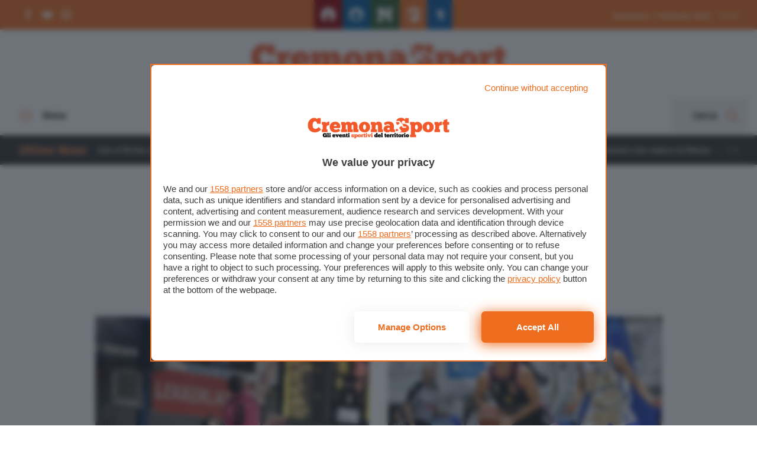

--- FILE ---
content_type: text/css
request_url: https://cremonasport.it/app/themes/cremonaoggi-theme/dist/styles/main-TZ5UyGEK.css
body_size: 334345
content:
@charset "UTF-8";@import"https://fonts.googleapis.com/css2?family=Fira+Sans:ital,wght@0,300;0,400;0,500;0,600;0,700;1,300;1,400;1,500;1,700&display=swap";@import"https://cdn.datatables.net/2.0.2/css/dataTables.tailwindcss.css";@import"https://cdn.datatables.net/2.0.2/css/dataTables.dataTables.css";*,:before,:after{--tw-border-spacing-x: 0;--tw-border-spacing-y: 0;--tw-translate-x: 0;--tw-translate-y: 0;--tw-rotate: 0;--tw-skew-x: 0;--tw-skew-y: 0;--tw-scale-x: 1;--tw-scale-y: 1;--tw-pan-x: ;--tw-pan-y: ;--tw-pinch-zoom: ;--tw-scroll-snap-strictness: proximity;--tw-gradient-from-position: ;--tw-gradient-via-position: ;--tw-gradient-to-position: ;--tw-ordinal: ;--tw-slashed-zero: ;--tw-numeric-figure: ;--tw-numeric-spacing: ;--tw-numeric-fraction: ;--tw-ring-inset: ;--tw-ring-offset-width: 0px;--tw-ring-offset-color: #fff;--tw-ring-color: rgb(72 86 158 / .5);--tw-ring-offset-shadow: 0 0 #0000;--tw-ring-shadow: 0 0 #0000;--tw-shadow: 0 0 #0000;--tw-shadow-colored: 0 0 #0000;--tw-blur: ;--tw-brightness: ;--tw-contrast: ;--tw-grayscale: ;--tw-hue-rotate: ;--tw-invert: ;--tw-saturate: ;--tw-sepia: ;--tw-drop-shadow: ;--tw-backdrop-blur: ;--tw-backdrop-brightness: ;--tw-backdrop-contrast: ;--tw-backdrop-grayscale: ;--tw-backdrop-hue-rotate: ;--tw-backdrop-invert: ;--tw-backdrop-opacity: ;--tw-backdrop-saturate: ;--tw-backdrop-sepia: ;--tw-contain-size: ;--tw-contain-layout: ;--tw-contain-paint: ;--tw-contain-style: }::-ms-backdrop{--tw-border-spacing-x: 0;--tw-border-spacing-y: 0;--tw-translate-x: 0;--tw-translate-y: 0;--tw-rotate: 0;--tw-skew-x: 0;--tw-skew-y: 0;--tw-scale-x: 1;--tw-scale-y: 1;--tw-pan-x: ;--tw-pan-y: ;--tw-pinch-zoom: ;--tw-scroll-snap-strictness: proximity;--tw-gradient-from-position: ;--tw-gradient-via-position: ;--tw-gradient-to-position: ;--tw-ordinal: ;--tw-slashed-zero: ;--tw-numeric-figure: ;--tw-numeric-spacing: ;--tw-numeric-fraction: ;--tw-ring-inset: ;--tw-ring-offset-width: 0px;--tw-ring-offset-color: #fff;--tw-ring-color: rgb(72 86 158 / .5);--tw-ring-offset-shadow: 0 0 #0000;--tw-ring-shadow: 0 0 #0000;--tw-shadow: 0 0 #0000;--tw-shadow-colored: 0 0 #0000;--tw-blur: ;--tw-brightness: ;--tw-contrast: ;--tw-grayscale: ;--tw-hue-rotate: ;--tw-invert: ;--tw-saturate: ;--tw-sepia: ;--tw-drop-shadow: ;--tw-backdrop-blur: ;--tw-backdrop-brightness: ;--tw-backdrop-contrast: ;--tw-backdrop-grayscale: ;--tw-backdrop-hue-rotate: ;--tw-backdrop-invert: ;--tw-backdrop-opacity: ;--tw-backdrop-saturate: ;--tw-backdrop-sepia: ;--tw-contain-size: ;--tw-contain-layout: ;--tw-contain-paint: ;--tw-contain-style: }::backdrop{--tw-border-spacing-x: 0;--tw-border-spacing-y: 0;--tw-translate-x: 0;--tw-translate-y: 0;--tw-rotate: 0;--tw-skew-x: 0;--tw-skew-y: 0;--tw-scale-x: 1;--tw-scale-y: 1;--tw-pan-x: ;--tw-pan-y: ;--tw-pinch-zoom: ;--tw-scroll-snap-strictness: proximity;--tw-gradient-from-position: ;--tw-gradient-via-position: ;--tw-gradient-to-position: ;--tw-ordinal: ;--tw-slashed-zero: ;--tw-numeric-figure: ;--tw-numeric-spacing: ;--tw-numeric-fraction: ;--tw-ring-inset: ;--tw-ring-offset-width: 0px;--tw-ring-offset-color: #fff;--tw-ring-color: rgb(72 86 158 / .5);--tw-ring-offset-shadow: 0 0 #0000;--tw-ring-shadow: 0 0 #0000;--tw-shadow: 0 0 #0000;--tw-shadow-colored: 0 0 #0000;--tw-blur: ;--tw-brightness: ;--tw-contrast: ;--tw-grayscale: ;--tw-hue-rotate: ;--tw-invert: ;--tw-saturate: ;--tw-sepia: ;--tw-drop-shadow: ;--tw-backdrop-blur: ;--tw-backdrop-brightness: ;--tw-backdrop-contrast: ;--tw-backdrop-grayscale: ;--tw-backdrop-hue-rotate: ;--tw-backdrop-invert: ;--tw-backdrop-opacity: ;--tw-backdrop-saturate: ;--tw-backdrop-sepia: ;--tw-contain-size: ;--tw-contain-layout: ;--tw-contain-paint: ;--tw-contain-style: }*,:before,:after{-webkit-box-sizing:border-box;box-sizing:border-box;border-width:0;border-style:solid;border-color:#eee}:before,:after{--tw-content: ""}html,:host{line-height:1.5;-webkit-text-size-adjust:100%;-moz-tab-size:4;-o-tab-size:4;tab-size:4;font-family:Fira Sans,sans-serif;-webkit-font-feature-settings:normal;font-feature-settings:normal;font-variation-settings:normal;-webkit-tap-highlight-color:transparent}body{margin:0;line-height:inherit}hr{height:0;color:inherit;border-top-width:1px}abbr:where([title]){-webkit-text-decoration:underline dotted;text-decoration:underline dotted}h1,h2,h3,h4,h5,h6{font-size:inherit;font-weight:inherit}a{color:inherit;text-decoration:inherit}b,strong{font-weight:bolder}code,kbd,samp,pre{font-family:Menlo,Monaco,Consolas,Liberation Mono,Courier New,monospace;-webkit-font-feature-settings:normal;font-feature-settings:normal;font-variation-settings:normal;font-size:1em}small{font-size:80%}sub,sup{font-size:75%;line-height:0;position:relative;vertical-align:baseline}sub{bottom:-.25em}sup{top:-.5em}table{text-indent:0;border-color:inherit;border-collapse:collapse}button,input,optgroup,select,textarea{font-family:inherit;-webkit-font-feature-settings:inherit;font-feature-settings:inherit;font-variation-settings:inherit;font-size:100%;font-weight:inherit;line-height:inherit;letter-spacing:inherit;color:inherit;margin:0;padding:0}button,select{text-transform:none}button,input:where([type=button]),input:where([type=reset]),input:where([type=submit]){-webkit-appearance:button;background-color:transparent;background-image:none}:-moz-focusring{outline:auto}:-moz-ui-invalid{box-shadow:none}progress{vertical-align:baseline}::-webkit-inner-spin-button,::-webkit-outer-spin-button{height:auto}[type=search]{-webkit-appearance:textfield;outline-offset:-2px}::-webkit-search-decoration{-webkit-appearance:none}::-webkit-file-upload-button{-webkit-appearance:button;font:inherit}summary{display:list-item}blockquote,dl,dd,h1,h2,h3,h4,h5,h6,hr,figure,p,pre{margin:0}fieldset{margin:0;padding:0}legend{padding:0}ol,ul,menu{list-style:none;margin:0;padding:0}dialog{padding:0}textarea{resize:vertical}input::-webkit-input-placeholder,textarea::-webkit-input-placeholder{opacity:1;color:#aaa}input::-moz-placeholder,textarea::-moz-placeholder{opacity:1;color:#aaa}input:-ms-input-placeholder,textarea:-ms-input-placeholder{opacity:1;color:#aaa}input::-ms-input-placeholder,textarea::-ms-input-placeholder{opacity:1;color:#aaa}input::placeholder,textarea::placeholder{opacity:1;color:#aaa}button,[role=button]{cursor:pointer}:disabled{cursor:default}img,svg,video,canvas,audio,iframe,embed,object{display:block;vertical-align:middle}img,video{max-width:100%;height:auto}[hidden]:where(:not([hidden=until-found])){display:none}.container{width:100%;margin-right:auto;margin-left:auto;padding-right:1rem;padding-left:1rem}@media(min-width:340px){.container{max-width:340px}}@media(min-width:459px){.container{max-width:459px}}@media(min-width:460px){.container{max-width:460px}}@media(min-width:639px){.container{max-width:639px}}@media(min-width:640px){.container{max-width:640px}}@media(min-width:767px){.container{max-width:767px}}@media(min-width:768px){.container{max-width:768px}}@media(min-width:1141px){.container{max-width:1141px}}@media(min-width:1142px){.container{max-width:1142px}}@media(min-width:1229px){.container{max-width:1229px}}@media(min-width:1230px){.container{max-width:1230px}}@media(min-width:1499px){.container{max-width:1499px}}@media(min-width:1500px){.container{max-width:1500px}}.static{position:static}.fixed{position:fixed}.absolute{position:absolute}.relative{position:relative}.sticky{position:sticky}.top-64{top:16rem}.z-30{z-index:30}.-mx-4{margin-left:-1rem;margin-right:-1rem}.mx-auto{margin-left:auto;margin-right:auto}.my-0{margin-top:0;margin-bottom:0}.my-12{margin-top:3rem;margin-bottom:3rem}.my-8{margin-top:2rem;margin-bottom:2rem}.mb-16{margin-bottom:4rem}.mb-2{margin-bottom:.5rem}.mb-8{margin-bottom:2rem}.mr-3{margin-right:.75rem}.mr-4{margin-right:1rem}.mt-8{margin-top:2rem}.block{display:block}.inline-block{display:inline-block}.inline{display:inline}.flex{display:-webkit-box;display:-ms-flexbox;display:flex}.table{display:table}.contents{display:contents}.hidden{display:none}.size-1{width:.25rem;height:.25rem}.w-1\/2{width:50%}.w-1\/3{width:33.333333%}.w-1\/6{width:16.666667%}.w-auto{width:auto}.w-full{width:100%}.table-auto{table-layout:auto}.transform{-webkit-transform:translate(var(--tw-translate-x),var(--tw-translate-y)) rotate(var(--tw-rotate)) skewX(var(--tw-skew-x)) skewY(var(--tw-skew-y)) scaleX(var(--tw-scale-x)) scaleY(var(--tw-scale-y));-o-transform:translate(var(--tw-translate-x),var(--tw-translate-y)) rotate(var(--tw-rotate)) skewX(var(--tw-skew-x)) skewY(var(--tw-skew-y)) scaleX(var(--tw-scale-x)) scaleY(var(--tw-scale-y));transform:translate(var(--tw-translate-x),var(--tw-translate-y)) rotate(var(--tw-rotate)) skew(var(--tw-skew-x)) skewY(var(--tw-skew-y)) scaleX(var(--tw-scale-x)) scaleY(var(--tw-scale-y))}.resize{resize:both}.flex-wrap{-ms-flex-wrap:wrap;flex-wrap:wrap}.justify-center{-webkit-box-pack:center;-ms-flex-pack:center;justify-content:center}.overflow-hidden{overflow:hidden}.overflow-x-auto{overflow-x:auto}.whitespace-pre-wrap{white-space:pre-wrap}.border{border-width:1px}.bg-gray-800{--tw-bg-opacity: 1;background-color:rgb(51 51 51 / var(--tw-bg-opacity, 1))}.bg-white{--tw-bg-opacity: 1;background-color:rgb(255 255 255 / var(--tw-bg-opacity, 1))}.px-0{padding-left:0;padding-right:0}.px-4{padding-left:1rem;padding-right:1rem}.py-12{padding-top:3rem;padding-bottom:3rem}.pr-8{padding-right:2rem}.text-left{text-align:left}.text-center{text-align:center}.text-right{text-align:right}.text-xs{font-size:.8rem}.font-bold{font-weight:700}.font-semibold{font-weight:600}.lowercase{text-transform:lowercase}.filter{-webkit-filter:var(--tw-blur) var(--tw-brightness) var(--tw-contrast) var(--tw-grayscale) var(--tw-hue-rotate) var(--tw-invert) var(--tw-saturate) var(--tw-sepia) var(--tw-drop-shadow);filter:var(--tw-blur) var(--tw-brightness) var(--tw-contrast) var(--tw-grayscale) var(--tw-hue-rotate) var(--tw-invert) var(--tw-saturate) var(--tw-sepia) var(--tw-drop-shadow)}.transition{-webkit-transition-property:color,background-color,border-color,text-decoration-color,fill,stroke,opacity,backdrop-filter,-webkit-box-shadow,-webkit-transform,-webkit-filter;transition-property:color,background-color,border-color,text-decoration-color,fill,stroke,opacity,backdrop-filter,-webkit-box-shadow,-webkit-transform,-webkit-filter;-o-transition-property:color,background-color,border-color,text-decoration-color,fill,stroke,opacity,box-shadow,filter,backdrop-filter,-o-transform;transition-property:color,background-color,border-color,text-decoration-color,fill,stroke,opacity,box-shadow,transform,filter,backdrop-filter;transition-property:color,background-color,border-color,text-decoration-color,fill,stroke,opacity,box-shadow,transform,filter,backdrop-filter,-webkit-box-shadow,-webkit-transform,-o-transform,-webkit-filter;-webkit-transition-timing-function:cubic-bezier(.4,0,.2,1);-o-transition-timing-function:cubic-bezier(.4,0,.2,1);transition-timing-function:cubic-bezier(.4,0,.2,1);-webkit-transition-duration:.15s;-o-transition-duration:.15s;transition-duration:.15s}@media(min-width:460px){.xs\:inline-block{display:inline-block}.xs\:hidden{display:none}.xs\:px-4{padding-left:1rem;padding-right:1rem}.xs\:px-8{padding-left:2rem;padding-right:2rem}}@media(min-width:640px){.sm\:block{display:block}.sm\:flex{display:-webkit-box;display:-ms-flexbox;display:flex}.sm\:hidden{display:none}.sm\:w-1\/2{width:50%}.sm\:w-2\/3{width:66.666667%}.sm\:flex-wrap{-ms-flex-wrap:wrap;flex-wrap:wrap}}@media(min-width:768px){.md\:-mx-4{margin-left:-1rem;margin-right:-1rem}.md\:-mx-8{margin-left:-2rem;margin-right:-2rem}.md\:mr-8{margin-right:2rem}.md\:block{display:block}.md\:inline-block{display:inline-block}.md\:flex{display:-webkit-box;display:-ms-flexbox;display:flex}.md\:hidden{display:none}.md\:w-1\/2{width:50%}.md\:w-1\/3{width:33.333333%}.md\:w-2\/3{width:66.666667%}.md\:w-3\/12{width:25%}.md\:w-6\/12{width:50%}.md\:w-full{width:100%}.md\:justify-center{-webkit-box-pack:center;-ms-flex-pack:center;justify-content:center}.md\:px-8{padding-left:2rem;padding-right:2rem}}@media(min-width:1142px){.lg\:block{display:block}.lg\:inline-block{display:inline-block}.lg\:hidden{display:none}.lg\:w-1\/3{width:33.333333%}.lg\:w-1\/4{width:25%}.lg\:w-1\/5{width:20%}.lg\:w-2\/3{width:66.666667%}.lg\:border-b{border-bottom-width:1px}.lg\:border-gray-250{--tw-border-opacity: 1;border-color:rgb(223 223 223 / var(--tw-border-opacity, 1))}.lg\:pb-8{padding-bottom:2rem}}@font-face{font-family:swiper-icons;src:url(data:application/font-woff;charset=utf-8;base64,\ [base64]//wADZ2x5ZgAAAywAAADMAAAD2MHtryVoZWFkAAABbAAAADAAAAA2E2+eoWhoZWEAAAGcAAAAHwAAACQC9gDzaG10eAAAAigAAAAZAAAArgJkABFsb2NhAAAC0AAAAFoAAABaFQAUGG1heHAAAAG8AAAAHwAAACAAcABAbmFtZQAAA/gAAAE5AAACXvFdBwlwb3N0AAAFNAAAAGIAAACE5s74hXjaY2BkYGAAYpf5Hu/j+W2+MnAzMYDAzaX6QjD6/4//Bxj5GA8AuRwMYGkAPywL13jaY2BkYGA88P8Agx4j+/8fQDYfA1AEBWgDAIB2BOoAeNpjYGRgYNBh4GdgYgABEMnIABJzYNADCQAACWgAsQB42mNgYfzCOIGBlYGB0YcxjYGBwR1Kf2WQZGhhYGBiYGVmgAFGBiQQkOaawtDAoMBQxXjg/wEGPcYDDA4wNUA2CCgwsAAAO4EL6gAAeNpj2M0gyAACqxgGNWBkZ2D4/wMA+xkDdgAAAHjaY2BgYGaAYBkGRgYQiAHyGMF8FgYHIM3DwMHABGQrMOgyWDLEM1T9/w8UBfEMgLzE////P/5//f/V/xv+r4eaAAeMbAxwIUYmIMHEgKYAYjUcsDAwsLKxc3BycfPw8jEQA/[base64]/uznmfPFBNODM2K7MTQ45YEAZqGP81AmGGcF3iPqOop0r1SPTaTbVkfUe4HXj97wYE+yNwWYxwWu4v1ugWHgo3S1XdZEVqWM7ET0cfnLGxWfkgR42o2PvWrDMBSFj/IHLaF0zKjRgdiVMwScNRAoWUoH78Y2icB/yIY09An6AH2Bdu/UB+yxopYshQiEvnvu0dURgDt8QeC8PDw7Fpji3fEA4z/PEJ6YOB5hKh4dj3EvXhxPqH/SKUY3rJ7srZ4FZnh1PMAtPhwP6fl2PMJMPDgeQ4rY8YT6Gzao0eAEA409DuggmTnFnOcSCiEiLMgxCiTI6Cq5DZUd3Qmp10vO0LaLTd2cjN4fOumlc7lUYbSQcZFkutRG7g6JKZKy0RmdLY680CDnEJ+UMkpFFe1RN7nxdVpXrC4aTtnaurOnYercZg2YVmLN/d/gczfEimrE/fs/bOuq29Zmn8tloORaXgZgGa78yO9/cnXm2BpaGvq25Dv9S4E9+5SIc9PqupJKhYFSSl47+Qcr1mYNAAAAeNptw0cKwkAAAMDZJA8Q7OUJvkLsPfZ6zFVERPy8qHh2YER+3i/BP83vIBLLySsoKimrqKqpa2hp6+jq6RsYGhmbmJqZSy0sraxtbO3sHRydnEMU4uR6yx7JJXveP7WrDycAAAAAAAH//wACeNpjYGRgYOABYhkgZgJCZgZNBkYGLQZtIJsFLMYAAAw3ALgAeNolizEKgDAQBCchRbC2sFER0YD6qVQiBCv/H9ezGI6Z5XBAw8CBK/m5iQQVauVbXLnOrMZv2oLdKFa8Pjuru2hJzGabmOSLzNMzvutpB3N42mNgZGBg4GKQYzBhYMxJLMlj4GBgAYow/P/PAJJhLM6sSoWKfWCAAwDAjgbRAAB42mNgYGBkAIIbCZo5IPrmUn0hGA0AO8EFTQAA) format("woff");font-weight:400;font-style:normal}:root{--swiper-theme-color: #007aff}.swiper-container{margin-left:auto;margin-right:auto;position:relative;overflow:hidden;list-style:none;padding:0;z-index:1}.swiper-container-vertical>.swiper-wrapper{-webkit-box-orient:vertical;-webkit-box-direction:normal;-ms-flex-direction:column;flex-direction:column}.swiper-wrapper{position:relative;width:100%;height:100%;z-index:1;display:-webkit-box;display:-ms-flexbox;display:flex;-webkit-transition-property:-webkit-transform;transition-property:-webkit-transform;-o-transition-property:-o-transform;transition-property:transform;transition-property:transform,-webkit-transform,-o-transform;-webkit-box-sizing:content-box;box-sizing:content-box}.swiper-container-android .swiper-slide,.swiper-wrapper{-webkit-transform:translate3d(0px,0,0);transform:translateZ(0)}.swiper-container-multirow>.swiper-wrapper{-ms-flex-wrap:wrap;flex-wrap:wrap}.swiper-container-multirow-column>.swiper-wrapper{-ms-flex-wrap:wrap;flex-wrap:wrap;-webkit-box-orient:vertical;-webkit-box-direction:normal;-ms-flex-direction:column;flex-direction:column}.swiper-container-free-mode>.swiper-wrapper{-webkit-transition-timing-function:ease-out;-o-transition-timing-function:ease-out;transition-timing-function:ease-out;margin:0 auto}.swiper-container-pointer-events{-ms-touch-action:pan-y;touch-action:pan-y}.swiper-container-pointer-events.swiper-container-vertical{-ms-touch-action:pan-x;touch-action:pan-x}.swiper-slide{-ms-flex-negative:0;flex-shrink:0;width:100%;height:100%;position:relative;-webkit-transition-property:-webkit-transform;transition-property:-webkit-transform;-o-transition-property:-o-transform;transition-property:transform;transition-property:transform,-webkit-transform,-o-transform}.swiper-slide-invisible-blank{visibility:hidden}.swiper-container-autoheight,.swiper-container-autoheight .swiper-slide{height:auto}.swiper-container-autoheight .swiper-wrapper{-webkit-box-align:start;-ms-flex-align:start;align-items:flex-start;-webkit-transition-property:height,-webkit-transform;transition-property:height,-webkit-transform;-o-transition-property:height,-o-transform;transition-property:transform,height;transition-property:transform,height,-webkit-transform,-o-transform}.swiper-container-3d{-webkit-perspective:1200px;perspective:1200px}.swiper-container-3d .swiper-wrapper,.swiper-container-3d .swiper-slide,.swiper-container-3d .swiper-slide-shadow-left,.swiper-container-3d .swiper-slide-shadow-right,.swiper-container-3d .swiper-slide-shadow-top,.swiper-container-3d .swiper-slide-shadow-bottom,.swiper-container-3d .swiper-cube-shadow{-webkit-transform-style:preserve-3d;transform-style:preserve-3d}.swiper-container-3d .swiper-slide-shadow-left,.swiper-container-3d .swiper-slide-shadow-right,.swiper-container-3d .swiper-slide-shadow-top,.swiper-container-3d .swiper-slide-shadow-bottom{position:absolute;left:0;top:0;width:100%;height:100%;pointer-events:none;z-index:10}.swiper-container-3d .swiper-slide-shadow-left{background-image:-webkit-gradient(linear,right top,left top,from(rgba(0,0,0,.5)),to(rgba(0,0,0,0)));background-image:-webkit-linear-gradient(right,rgba(0,0,0,.5),rgba(0,0,0,0));background-image:-o-linear-gradient(right,rgba(0,0,0,.5),rgba(0,0,0,0));background-image:linear-gradient(to left,#00000080,#0000)}.swiper-container-3d .swiper-slide-shadow-right{background-image:-webkit-gradient(linear,left top,right top,from(rgba(0,0,0,.5)),to(rgba(0,0,0,0)));background-image:-webkit-linear-gradient(left,rgba(0,0,0,.5),rgba(0,0,0,0));background-image:-o-linear-gradient(left,rgba(0,0,0,.5),rgba(0,0,0,0));background-image:linear-gradient(to right,#00000080,#0000)}.swiper-container-3d .swiper-slide-shadow-top{background-image:-webkit-gradient(linear,left bottom,left top,from(rgba(0,0,0,.5)),to(rgba(0,0,0,0)));background-image:-webkit-linear-gradient(bottom,rgba(0,0,0,.5),rgba(0,0,0,0));background-image:-o-linear-gradient(bottom,rgba(0,0,0,.5),rgba(0,0,0,0));background-image:linear-gradient(to top,#00000080,#0000)}.swiper-container-3d .swiper-slide-shadow-bottom{background-image:-webkit-gradient(linear,left top,left bottom,from(rgba(0,0,0,.5)),to(rgba(0,0,0,0)));background-image:-webkit-linear-gradient(top,rgba(0,0,0,.5),rgba(0,0,0,0));background-image:-o-linear-gradient(top,rgba(0,0,0,.5),rgba(0,0,0,0));background-image:linear-gradient(to bottom,#00000080,#0000)}.swiper-container-css-mode>.swiper-wrapper{overflow:auto;scrollbar-width:none;-ms-overflow-style:none}.swiper-container-css-mode>.swiper-wrapper::-webkit-scrollbar{display:none}.swiper-container-css-mode>.swiper-wrapper>.swiper-slide{scroll-snap-align:start start}.swiper-container-horizontal.swiper-container-css-mode>.swiper-wrapper{-ms-scroll-snap-type:x mandatory;scroll-snap-type:x mandatory}.swiper-container-vertical.swiper-container-css-mode>.swiper-wrapper{-ms-scroll-snap-type:y mandatory;scroll-snap-type:y mandatory}:root{--swiper-navigation-size: 44px}.swiper-button-prev,.swiper-button-next{position:absolute;top:50%;width:calc(var(--swiper-navigation-size) / 44 * 27);height:var(--swiper-navigation-size);margin-top:calc(0px - (var(--swiper-navigation-size) / 2));z-index:10;cursor:pointer;display:-webkit-box;display:-ms-flexbox;display:flex;-webkit-box-align:center;-ms-flex-align:center;align-items:center;-webkit-box-pack:center;-ms-flex-pack:center;justify-content:center;color:var(--swiper-navigation-color, var(--swiper-theme-color))}.swiper-button-prev.swiper-button-disabled,.swiper-button-next.swiper-button-disabled{opacity:.35;cursor:auto;pointer-events:none}.swiper-button-prev:after,.swiper-button-next:after{font-family:swiper-icons;font-size:var(--swiper-navigation-size);letter-spacing:0;text-transform:none;font-variant:initial;line-height:1}.swiper-button-prev,.swiper-container-rtl .swiper-button-next{left:10px;right:auto}.swiper-button-prev:after,.swiper-container-rtl .swiper-button-next:after{content:"prev"}.swiper-button-next,.swiper-container-rtl .swiper-button-prev{right:10px;left:auto}.swiper-button-next:after,.swiper-container-rtl .swiper-button-prev:after{content:"next"}.swiper-button-prev.swiper-button-white,.swiper-button-next.swiper-button-white{--swiper-navigation-color: #ffffff}.swiper-button-prev.swiper-button-black,.swiper-button-next.swiper-button-black{--swiper-navigation-color: #000000}.swiper-button-lock{display:none}.swiper-pagination{position:absolute;text-align:center;-webkit-transition:.3s opacity;-o-transition:.3s opacity;transition:.3s opacity;-webkit-transform:translate3d(0,0,0);transform:translateZ(0);z-index:10}.swiper-pagination.swiper-pagination-hidden{opacity:0}.swiper-pagination-fraction,.swiper-pagination-custom,.swiper-container-horizontal>.swiper-pagination-bullets{bottom:10px;left:0;width:100%}.swiper-pagination-bullets-dynamic{overflow:hidden;font-size:0}.swiper-pagination-bullets-dynamic .swiper-pagination-bullet{-webkit-transform:scale(.33);-o-transform:scale(.33);transform:scale(.33);position:relative}.swiper-pagination-bullets-dynamic .swiper-pagination-bullet-active,.swiper-pagination-bullets-dynamic .swiper-pagination-bullet-active-main{-webkit-transform:scale(1);-o-transform:scale(1);transform:scale(1)}.swiper-pagination-bullets-dynamic .swiper-pagination-bullet-active-prev{-webkit-transform:scale(.66);-o-transform:scale(.66);transform:scale(.66)}.swiper-pagination-bullets-dynamic .swiper-pagination-bullet-active-prev-prev{-webkit-transform:scale(.33);-o-transform:scale(.33);transform:scale(.33)}.swiper-pagination-bullets-dynamic .swiper-pagination-bullet-active-next{-webkit-transform:scale(.66);-o-transform:scale(.66);transform:scale(.66)}.swiper-pagination-bullets-dynamic .swiper-pagination-bullet-active-next-next{-webkit-transform:scale(.33);-o-transform:scale(.33);transform:scale(.33)}.swiper-pagination-bullet{width:8px;height:8px;display:inline-block;border-radius:50%;background:#000;opacity:.2}button.swiper-pagination-bullet{border:none;margin:0;padding:0;-webkit-box-shadow:none;box-shadow:none;-webkit-appearance:none;-moz-appearance:none;appearance:none}.swiper-pagination-clickable .swiper-pagination-bullet{cursor:pointer}.swiper-pagination-bullet:only-child{display:none!important}.swiper-pagination-bullet-active{opacity:1;background:var(--swiper-pagination-color, var(--swiper-theme-color))}.swiper-container-vertical>.swiper-pagination-bullets{right:10px;top:50%;-webkit-transform:translate3d(0px,-50%,0);transform:translate3d(0,-50%,0)}.swiper-container-vertical>.swiper-pagination-bullets .swiper-pagination-bullet{margin:6px 0;display:block}.swiper-container-vertical>.swiper-pagination-bullets.swiper-pagination-bullets-dynamic{top:50%;-webkit-transform:translateY(-50%);-o-transform:translateY(-50%);transform:translateY(-50%);width:8px}.swiper-container-vertical>.swiper-pagination-bullets.swiper-pagination-bullets-dynamic .swiper-pagination-bullet{display:inline-block;-webkit-transition:.2s top,.2s -webkit-transform;transition:.2s top,.2s -webkit-transform;-o-transition:.2s top,.2s -o-transform;transition:.2s transform,.2s top;transition:.2s transform,.2s top,.2s -webkit-transform,.2s -o-transform}.swiper-container-horizontal>.swiper-pagination-bullets .swiper-pagination-bullet{margin:0 4px}.swiper-container-horizontal>.swiper-pagination-bullets.swiper-pagination-bullets-dynamic{left:50%;-webkit-transform:translateX(-50%);-o-transform:translateX(-50%);transform:translate(-50%);white-space:nowrap}.swiper-container-horizontal>.swiper-pagination-bullets.swiper-pagination-bullets-dynamic .swiper-pagination-bullet{-webkit-transition:.2s left,.2s -webkit-transform;transition:.2s left,.2s -webkit-transform;-o-transition:.2s left,.2s -o-transform;transition:.2s transform,.2s left;transition:.2s transform,.2s left,.2s -webkit-transform,.2s -o-transform}.swiper-container-horizontal.swiper-container-rtl>.swiper-pagination-bullets-dynamic .swiper-pagination-bullet{-webkit-transition:.2s right,.2s -webkit-transform;transition:.2s right,.2s -webkit-transform;-o-transition:.2s right,.2s -o-transform;transition:.2s transform,.2s right;transition:.2s transform,.2s right,.2s -webkit-transform,.2s -o-transform}.swiper-pagination-progressbar{background:#00000040;position:absolute}.swiper-pagination-progressbar .swiper-pagination-progressbar-fill{background:var(--swiper-pagination-color, var(--swiper-theme-color));position:absolute;left:0;top:0;width:100%;height:100%;-webkit-transform:scale(0);-o-transform:scale(0);transform:scale(0);-webkit-transform-origin:left top;-o-transform-origin:left top;transform-origin:left top}.swiper-container-rtl .swiper-pagination-progressbar .swiper-pagination-progressbar-fill{-webkit-transform-origin:right top;-o-transform-origin:right top;transform-origin:right top}.swiper-container-horizontal>.swiper-pagination-progressbar,.swiper-container-vertical>.swiper-pagination-progressbar.swiper-pagination-progressbar-opposite{width:100%;height:4px;left:0;top:0}.swiper-container-vertical>.swiper-pagination-progressbar,.swiper-container-horizontal>.swiper-pagination-progressbar.swiper-pagination-progressbar-opposite{width:4px;height:100%;left:0;top:0}.swiper-pagination-white{--swiper-pagination-color: #ffffff}.swiper-pagination-black{--swiper-pagination-color: #000000}.swiper-pagination-lock{display:none}.swiper-scrollbar{border-radius:10px;position:relative;-ms-touch-action:none;background:#0000001a}.swiper-container-horizontal>.swiper-scrollbar{position:absolute;left:1%;bottom:3px;z-index:50;height:5px;width:98%}.swiper-container-vertical>.swiper-scrollbar{position:absolute;right:3px;top:1%;z-index:50;width:5px;height:98%}.swiper-scrollbar-drag{height:100%;width:100%;position:relative;background:#00000080;border-radius:10px;left:0;top:0}.swiper-scrollbar-cursor-drag{cursor:move}.swiper-scrollbar-lock{display:none}.swiper-zoom-container{width:100%;height:100%;display:-webkit-box;display:-ms-flexbox;display:flex;-webkit-box-pack:center;-ms-flex-pack:center;justify-content:center;-webkit-box-align:center;-ms-flex-align:center;align-items:center;text-align:center}.swiper-zoom-container>img,.swiper-zoom-container>svg,.swiper-zoom-container>canvas{max-width:100%;max-height:100%;-o-object-fit:contain;object-fit:contain}.swiper-slide-zoomed{cursor:move}.swiper-lazy-preloader{width:42px;height:42px;position:absolute;left:50%;top:50%;margin-left:-21px;margin-top:-21px;z-index:10;-webkit-transform-origin:50%;-o-transform-origin:50%;transform-origin:50%;-webkit-animation:swiper-preloader-spin 1s infinite linear;-o-animation:swiper-preloader-spin 1s infinite linear;animation:swiper-preloader-spin 1s infinite linear;-webkit-box-sizing:border-box;box-sizing:border-box;border:4px solid var(--swiper-preloader-color, var(--swiper-theme-color));border-radius:50%;border-top-color:transparent}.swiper-lazy-preloader-white{--swiper-preloader-color: #fff}.swiper-lazy-preloader-black{--swiper-preloader-color: #000}@-webkit-keyframes swiper-preloader-spin{to{-webkit-transform:rotate(360deg);transform:rotate(360deg)}}@-o-keyframes swiper-preloader-spin{to{-o-transform:rotate(360deg);transform:rotate(360deg)}}@keyframes swiper-preloader-spin{to{-webkit-transform:rotate(360deg);-o-transform:rotate(360deg);transform:rotate(360deg)}}.swiper-container .swiper-notification{position:absolute;left:0;top:0;pointer-events:none;opacity:0;z-index:-1000}.swiper-container-fade.swiper-container-free-mode .swiper-slide{-webkit-transition-timing-function:ease-out;-o-transition-timing-function:ease-out;transition-timing-function:ease-out}.swiper-container-fade .swiper-slide{pointer-events:none;-webkit-transition-property:opacity;-o-transition-property:opacity;transition-property:opacity}.swiper-container-fade .swiper-slide .swiper-slide{pointer-events:none}.swiper-container-fade .swiper-slide-active,.swiper-container-fade .swiper-slide-active .swiper-slide-active{pointer-events:auto}.swiper-container-cube{overflow:visible}.swiper-container-cube .swiper-slide{pointer-events:none;-webkit-backface-visibility:hidden;backface-visibility:hidden;z-index:1;visibility:hidden;-webkit-transform-origin:0 0;-o-transform-origin:0 0;transform-origin:0 0;width:100%;height:100%}.swiper-container-cube .swiper-slide .swiper-slide{pointer-events:none}.swiper-container-cube.swiper-container-rtl .swiper-slide{-webkit-transform-origin:100% 0;-o-transform-origin:100% 0;transform-origin:100% 0}.swiper-container-cube .swiper-slide-active,.swiper-container-cube .swiper-slide-active .swiper-slide-active{pointer-events:auto}.swiper-container-cube .swiper-slide-active,.swiper-container-cube .swiper-slide-next,.swiper-container-cube .swiper-slide-prev,.swiper-container-cube .swiper-slide-next+.swiper-slide{pointer-events:auto;visibility:visible}.swiper-container-cube .swiper-slide-shadow-top,.swiper-container-cube .swiper-slide-shadow-bottom,.swiper-container-cube .swiper-slide-shadow-left,.swiper-container-cube .swiper-slide-shadow-right{z-index:0;-webkit-backface-visibility:hidden;backface-visibility:hidden}.swiper-container-cube .swiper-cube-shadow{position:absolute;left:0;bottom:0;width:100%;height:100%;opacity:.6;z-index:0}.swiper-container-cube .swiper-cube-shadow:before{content:"";background:#000;position:absolute;inset:0;-webkit-filter:blur(50px);filter:blur(50px)}.swiper-container-flip{overflow:visible}.swiper-container-flip .swiper-slide{pointer-events:none;-webkit-backface-visibility:hidden;backface-visibility:hidden;z-index:1}.swiper-container-flip .swiper-slide .swiper-slide{pointer-events:none}.swiper-container-flip .swiper-slide-active,.swiper-container-flip .swiper-slide-active .swiper-slide-active{pointer-events:auto}.swiper-container-flip .swiper-slide-shadow-top,.swiper-container-flip .swiper-slide-shadow-bottom,.swiper-container-flip .swiper-slide-shadow-left,.swiper-container-flip .swiper-slide-shadow-right{z-index:0;-webkit-backface-visibility:hidden;backface-visibility:hidden}.hamburger{padding:6px 15px;display:inline-block;cursor:pointer;-webkit-transition-property:opacity,-webkit-filter;transition-property:opacity,-webkit-filter;-o-transition-property:opacity,filter;transition-property:opacity,filter;transition-property:opacity,filter,-webkit-filter;-webkit-transition-duration:.15s;-o-transition-duration:.15s;transition-duration:.15s;-webkit-transition-timing-function:linear;-o-transition-timing-function:linear;transition-timing-function:linear;font:inherit;color:inherit;text-transform:none;background-color:transparent;border:0;margin:0;overflow:visible}.hamburger:hover,.hamburger.is-active:hover{opacity:.7}.hamburger.is-active .hamburger-inner,.hamburger.is-active .hamburger-inner:before,.hamburger.is-active .hamburger-inner:after{background-color:#f66f66}.hamburger-box{width:24px;height:16px;display:inline-block;position:relative}.hamburger-inner{display:block;top:50%;margin-top:-1px}.hamburger-inner,.hamburger-inner:before,.hamburger-inner:after{width:24px;height:2px;background-color:#f66f66;border-radius:4px;position:absolute;-webkit-transition-property:-webkit-transform;transition-property:-webkit-transform;-o-transition-property:-o-transform;transition-property:transform;transition-property:transform,-webkit-transform,-o-transform;-webkit-transition-duration:.15s;-o-transition-duration:.15s;transition-duration:.15s;-webkit-transition-timing-function:ease;-o-transition-timing-function:ease;transition-timing-function:ease}.hamburger-inner:before,.hamburger-inner:after{content:"";display:block}.hamburger-inner:before{top:-7px}.hamburger-inner:after{bottom:-7px}.hamburger--3dx .hamburger-box{-webkit-perspective:48px;perspective:48px}.hamburger--3dx .hamburger-inner{-webkit-transition:background-color 0s .1s cubic-bezier(.645,.045,.355,1),-webkit-transform .15s cubic-bezier(.645,.045,.355,1);transition:background-color 0s .1s cubic-bezier(.645,.045,.355,1),-webkit-transform .15s cubic-bezier(.645,.045,.355,1);-o-transition:background-color 0s .1s cubic-bezier(.645,.045,.355,1),-o-transform .15s cubic-bezier(.645,.045,.355,1);transition:transform .15s cubic-bezier(.645,.045,.355,1),background-color 0s .1s cubic-bezier(.645,.045,.355,1);transition:transform .15s cubic-bezier(.645,.045,.355,1),background-color 0s .1s cubic-bezier(.645,.045,.355,1),-webkit-transform .15s cubic-bezier(.645,.045,.355,1),-o-transform .15s cubic-bezier(.645,.045,.355,1)}.hamburger--3dx .hamburger-inner:before,.hamburger--3dx .hamburger-inner:after{-webkit-transition:-webkit-transform 0s .1s cubic-bezier(.645,.045,.355,1);transition:-webkit-transform 0s .1s cubic-bezier(.645,.045,.355,1);-o-transition:-o-transform 0s .1s cubic-bezier(.645,.045,.355,1);transition:transform 0s .1s cubic-bezier(.645,.045,.355,1);transition:transform 0s .1s cubic-bezier(.645,.045,.355,1),-webkit-transform 0s .1s cubic-bezier(.645,.045,.355,1),-o-transform 0s .1s cubic-bezier(.645,.045,.355,1)}.hamburger--3dx.is-active .hamburger-inner{background-color:transparent!important;-webkit-transform:rotateY(180deg);transform:rotateY(180deg)}.hamburger--3dx.is-active .hamburger-inner:before{-webkit-transform:translate3d(0,7px,0) rotate(45deg);transform:translate3d(0,7px,0) rotate(45deg)}.hamburger--3dx.is-active .hamburger-inner:after{-webkit-transform:translate3d(0,-7px,0) rotate(-45deg);transform:translate3d(0,-7px,0) rotate(-45deg)}.hamburger--3dx-r .hamburger-box{-webkit-perspective:48px;perspective:48px}.hamburger--3dx-r .hamburger-inner{-webkit-transition:background-color 0s .1s cubic-bezier(.645,.045,.355,1),-webkit-transform .15s cubic-bezier(.645,.045,.355,1);transition:background-color 0s .1s cubic-bezier(.645,.045,.355,1),-webkit-transform .15s cubic-bezier(.645,.045,.355,1);-o-transition:background-color 0s .1s cubic-bezier(.645,.045,.355,1),-o-transform .15s cubic-bezier(.645,.045,.355,1);transition:transform .15s cubic-bezier(.645,.045,.355,1),background-color 0s .1s cubic-bezier(.645,.045,.355,1);transition:transform .15s cubic-bezier(.645,.045,.355,1),background-color 0s .1s cubic-bezier(.645,.045,.355,1),-webkit-transform .15s cubic-bezier(.645,.045,.355,1),-o-transform .15s cubic-bezier(.645,.045,.355,1)}.hamburger--3dx-r .hamburger-inner:before,.hamburger--3dx-r .hamburger-inner:after{-webkit-transition:-webkit-transform 0s .1s cubic-bezier(.645,.045,.355,1);transition:-webkit-transform 0s .1s cubic-bezier(.645,.045,.355,1);-o-transition:-o-transform 0s .1s cubic-bezier(.645,.045,.355,1);transition:transform 0s .1s cubic-bezier(.645,.045,.355,1);transition:transform 0s .1s cubic-bezier(.645,.045,.355,1),-webkit-transform 0s .1s cubic-bezier(.645,.045,.355,1),-o-transform 0s .1s cubic-bezier(.645,.045,.355,1)}.hamburger--3dx-r.is-active .hamburger-inner{background-color:transparent!important;-webkit-transform:rotateY(-180deg);transform:rotateY(-180deg)}.hamburger--3dx-r.is-active .hamburger-inner:before{-webkit-transform:translate3d(0,7px,0) rotate(45deg);transform:translate3d(0,7px,0) rotate(45deg)}.hamburger--3dx-r.is-active .hamburger-inner:after{-webkit-transform:translate3d(0,-7px,0) rotate(-45deg);transform:translate3d(0,-7px,0) rotate(-45deg)}.hamburger--3dy .hamburger-box{-webkit-perspective:48px;perspective:48px}.hamburger--3dy .hamburger-inner{-webkit-transition:background-color 0s .1s cubic-bezier(.645,.045,.355,1),-webkit-transform .15s cubic-bezier(.645,.045,.355,1);transition:background-color 0s .1s cubic-bezier(.645,.045,.355,1),-webkit-transform .15s cubic-bezier(.645,.045,.355,1);-o-transition:background-color 0s .1s cubic-bezier(.645,.045,.355,1),-o-transform .15s cubic-bezier(.645,.045,.355,1);transition:transform .15s cubic-bezier(.645,.045,.355,1),background-color 0s .1s cubic-bezier(.645,.045,.355,1);transition:transform .15s cubic-bezier(.645,.045,.355,1),background-color 0s .1s cubic-bezier(.645,.045,.355,1),-webkit-transform .15s cubic-bezier(.645,.045,.355,1),-o-transform .15s cubic-bezier(.645,.045,.355,1)}.hamburger--3dy .hamburger-inner:before,.hamburger--3dy .hamburger-inner:after{-webkit-transition:-webkit-transform 0s .1s cubic-bezier(.645,.045,.355,1);transition:-webkit-transform 0s .1s cubic-bezier(.645,.045,.355,1);-o-transition:-o-transform 0s .1s cubic-bezier(.645,.045,.355,1);transition:transform 0s .1s cubic-bezier(.645,.045,.355,1);transition:transform 0s .1s cubic-bezier(.645,.045,.355,1),-webkit-transform 0s .1s cubic-bezier(.645,.045,.355,1),-o-transform 0s .1s cubic-bezier(.645,.045,.355,1)}.hamburger--3dy.is-active .hamburger-inner{background-color:transparent!important;-webkit-transform:rotateX(-180deg);transform:rotateX(-180deg)}.hamburger--3dy.is-active .hamburger-inner:before{-webkit-transform:translate3d(0,7px,0) rotate(45deg);transform:translate3d(0,7px,0) rotate(45deg)}.hamburger--3dy.is-active .hamburger-inner:after{-webkit-transform:translate3d(0,-7px,0) rotate(-45deg);transform:translate3d(0,-7px,0) rotate(-45deg)}.hamburger--3dy-r .hamburger-box{-webkit-perspective:48px;perspective:48px}.hamburger--3dy-r .hamburger-inner{-webkit-transition:background-color 0s .1s cubic-bezier(.645,.045,.355,1),-webkit-transform .15s cubic-bezier(.645,.045,.355,1);transition:background-color 0s .1s cubic-bezier(.645,.045,.355,1),-webkit-transform .15s cubic-bezier(.645,.045,.355,1);-o-transition:background-color 0s .1s cubic-bezier(.645,.045,.355,1),-o-transform .15s cubic-bezier(.645,.045,.355,1);transition:transform .15s cubic-bezier(.645,.045,.355,1),background-color 0s .1s cubic-bezier(.645,.045,.355,1);transition:transform .15s cubic-bezier(.645,.045,.355,1),background-color 0s .1s cubic-bezier(.645,.045,.355,1),-webkit-transform .15s cubic-bezier(.645,.045,.355,1),-o-transform .15s cubic-bezier(.645,.045,.355,1)}.hamburger--3dy-r .hamburger-inner:before,.hamburger--3dy-r .hamburger-inner:after{-webkit-transition:-webkit-transform 0s .1s cubic-bezier(.645,.045,.355,1);transition:-webkit-transform 0s .1s cubic-bezier(.645,.045,.355,1);-o-transition:-o-transform 0s .1s cubic-bezier(.645,.045,.355,1);transition:transform 0s .1s cubic-bezier(.645,.045,.355,1);transition:transform 0s .1s cubic-bezier(.645,.045,.355,1),-webkit-transform 0s .1s cubic-bezier(.645,.045,.355,1),-o-transform 0s .1s cubic-bezier(.645,.045,.355,1)}.hamburger--3dy-r.is-active .hamburger-inner{background-color:transparent!important;-webkit-transform:rotateX(180deg);transform:rotateX(180deg)}.hamburger--3dy-r.is-active .hamburger-inner:before{-webkit-transform:translate3d(0,7px,0) rotate(45deg);transform:translate3d(0,7px,0) rotate(45deg)}.hamburger--3dy-r.is-active .hamburger-inner:after{-webkit-transform:translate3d(0,-7px,0) rotate(-45deg);transform:translate3d(0,-7px,0) rotate(-45deg)}.hamburger--3dxy .hamburger-box{-webkit-perspective:48px;perspective:48px}.hamburger--3dxy .hamburger-inner{-webkit-transition:background-color 0s .1s cubic-bezier(.645,.045,.355,1),-webkit-transform .15s cubic-bezier(.645,.045,.355,1);transition:background-color 0s .1s cubic-bezier(.645,.045,.355,1),-webkit-transform .15s cubic-bezier(.645,.045,.355,1);-o-transition:background-color 0s .1s cubic-bezier(.645,.045,.355,1),-o-transform .15s cubic-bezier(.645,.045,.355,1);transition:transform .15s cubic-bezier(.645,.045,.355,1),background-color 0s .1s cubic-bezier(.645,.045,.355,1);transition:transform .15s cubic-bezier(.645,.045,.355,1),background-color 0s .1s cubic-bezier(.645,.045,.355,1),-webkit-transform .15s cubic-bezier(.645,.045,.355,1),-o-transform .15s cubic-bezier(.645,.045,.355,1)}.hamburger--3dxy .hamburger-inner:before,.hamburger--3dxy .hamburger-inner:after{-webkit-transition:-webkit-transform 0s .1s cubic-bezier(.645,.045,.355,1);transition:-webkit-transform 0s .1s cubic-bezier(.645,.045,.355,1);-o-transition:-o-transform 0s .1s cubic-bezier(.645,.045,.355,1);transition:transform 0s .1s cubic-bezier(.645,.045,.355,1);transition:transform 0s .1s cubic-bezier(.645,.045,.355,1),-webkit-transform 0s .1s cubic-bezier(.645,.045,.355,1),-o-transform 0s .1s cubic-bezier(.645,.045,.355,1)}.hamburger--3dxy.is-active .hamburger-inner{background-color:transparent!important;-webkit-transform:rotateX(180deg) rotateY(180deg);transform:rotateX(180deg) rotateY(180deg)}.hamburger--3dxy.is-active .hamburger-inner:before{-webkit-transform:translate3d(0,7px,0) rotate(45deg);transform:translate3d(0,7px,0) rotate(45deg)}.hamburger--3dxy.is-active .hamburger-inner:after{-webkit-transform:translate3d(0,-7px,0) rotate(-45deg);transform:translate3d(0,-7px,0) rotate(-45deg)}.hamburger--3dxy-r .hamburger-box{-webkit-perspective:48px;perspective:48px}.hamburger--3dxy-r .hamburger-inner{-webkit-transition:background-color 0s .1s cubic-bezier(.645,.045,.355,1),-webkit-transform .15s cubic-bezier(.645,.045,.355,1);transition:background-color 0s .1s cubic-bezier(.645,.045,.355,1),-webkit-transform .15s cubic-bezier(.645,.045,.355,1);-o-transition:background-color 0s .1s cubic-bezier(.645,.045,.355,1),-o-transform .15s cubic-bezier(.645,.045,.355,1);transition:transform .15s cubic-bezier(.645,.045,.355,1),background-color 0s .1s cubic-bezier(.645,.045,.355,1);transition:transform .15s cubic-bezier(.645,.045,.355,1),background-color 0s .1s cubic-bezier(.645,.045,.355,1),-webkit-transform .15s cubic-bezier(.645,.045,.355,1),-o-transform .15s cubic-bezier(.645,.045,.355,1)}.hamburger--3dxy-r .hamburger-inner:before,.hamburger--3dxy-r .hamburger-inner:after{-webkit-transition:-webkit-transform 0s .1s cubic-bezier(.645,.045,.355,1);transition:-webkit-transform 0s .1s cubic-bezier(.645,.045,.355,1);-o-transition:-o-transform 0s .1s cubic-bezier(.645,.045,.355,1);transition:transform 0s .1s cubic-bezier(.645,.045,.355,1);transition:transform 0s .1s cubic-bezier(.645,.045,.355,1),-webkit-transform 0s .1s cubic-bezier(.645,.045,.355,1),-o-transform 0s .1s cubic-bezier(.645,.045,.355,1)}.hamburger--3dxy-r.is-active .hamburger-inner{background-color:transparent!important;-webkit-transform:rotateX(180deg) rotateY(180deg) rotateZ(-180deg);transform:rotateX(180deg) rotateY(180deg) rotate(-180deg)}.hamburger--3dxy-r.is-active .hamburger-inner:before{-webkit-transform:translate3d(0,7px,0) rotate(45deg);transform:translate3d(0,7px,0) rotate(45deg)}.hamburger--3dxy-r.is-active .hamburger-inner:after{-webkit-transform:translate3d(0,-7px,0) rotate(-45deg);transform:translate3d(0,-7px,0) rotate(-45deg)}.hamburger--arrow.is-active .hamburger-inner:before{-webkit-transform:translate3d(-4.8px,0,0) rotate(-45deg) scale(.7,1);transform:translate3d(-4.8px,0,0) rotate(-45deg) scaleX(.7)}.hamburger--arrow.is-active .hamburger-inner:after{-webkit-transform:translate3d(-4.8px,0,0) rotate(45deg) scale(.7,1);transform:translate3d(-4.8px,0,0) rotate(45deg) scaleX(.7)}.hamburger--arrow-r.is-active .hamburger-inner:before{-webkit-transform:translate3d(4.8px,0,0) rotate(45deg) scale(.7,1);transform:translate3d(4.8px,0,0) rotate(45deg) scaleX(.7)}.hamburger--arrow-r.is-active .hamburger-inner:after{-webkit-transform:translate3d(4.8px,0,0) rotate(-45deg) scale(.7,1);transform:translate3d(4.8px,0,0) rotate(-45deg) scaleX(.7)}.hamburger--arrowalt .hamburger-inner:before{-webkit-transition:top .1s .1s ease,-webkit-transform .1s cubic-bezier(.165,.84,.44,1);transition:top .1s .1s ease,-webkit-transform .1s cubic-bezier(.165,.84,.44,1);-o-transition:top .1s .1s ease,-o-transform .1s cubic-bezier(.165,.84,.44,1);transition:top .1s .1s ease,transform .1s cubic-bezier(.165,.84,.44,1);transition:top .1s .1s ease,transform .1s cubic-bezier(.165,.84,.44,1),-webkit-transform .1s cubic-bezier(.165,.84,.44,1),-o-transform .1s cubic-bezier(.165,.84,.44,1)}.hamburger--arrowalt .hamburger-inner:after{-webkit-transition:bottom .1s .1s ease,-webkit-transform .1s cubic-bezier(.165,.84,.44,1);transition:bottom .1s .1s ease,-webkit-transform .1s cubic-bezier(.165,.84,.44,1);-o-transition:bottom .1s .1s ease,-o-transform .1s cubic-bezier(.165,.84,.44,1);transition:bottom .1s .1s ease,transform .1s cubic-bezier(.165,.84,.44,1);transition:bottom .1s .1s ease,transform .1s cubic-bezier(.165,.84,.44,1),-webkit-transform .1s cubic-bezier(.165,.84,.44,1),-o-transform .1s cubic-bezier(.165,.84,.44,1)}.hamburger--arrowalt.is-active .hamburger-inner:before{top:0;-webkit-transform:translate3d(-4.8px,-6px,0) rotate(-45deg) scale(.7,1);transform:translate3d(-4.8px,-6px,0) rotate(-45deg) scaleX(.7);-webkit-transition:top .1s ease,-webkit-transform .1s .1s cubic-bezier(.895,.03,.685,.22);transition:top .1s ease,-webkit-transform .1s .1s cubic-bezier(.895,.03,.685,.22);-o-transition:top .1s ease,-o-transform .1s .1s cubic-bezier(.895,.03,.685,.22);transition:top .1s ease,transform .1s .1s cubic-bezier(.895,.03,.685,.22);transition:top .1s ease,transform .1s .1s cubic-bezier(.895,.03,.685,.22),-webkit-transform .1s .1s cubic-bezier(.895,.03,.685,.22),-o-transform .1s .1s cubic-bezier(.895,.03,.685,.22)}.hamburger--arrowalt.is-active .hamburger-inner:after{bottom:0;-webkit-transform:translate3d(-4.8px,6px,0) rotate(45deg) scale(.7,1);transform:translate3d(-4.8px,6px,0) rotate(45deg) scaleX(.7);-webkit-transition:bottom .1s ease,-webkit-transform .1s .1s cubic-bezier(.895,.03,.685,.22);transition:bottom .1s ease,-webkit-transform .1s .1s cubic-bezier(.895,.03,.685,.22);-o-transition:bottom .1s ease,-o-transform .1s .1s cubic-bezier(.895,.03,.685,.22);transition:bottom .1s ease,transform .1s .1s cubic-bezier(.895,.03,.685,.22);transition:bottom .1s ease,transform .1s .1s cubic-bezier(.895,.03,.685,.22),-webkit-transform .1s .1s cubic-bezier(.895,.03,.685,.22),-o-transform .1s .1s cubic-bezier(.895,.03,.685,.22)}.hamburger--arrowalt-r .hamburger-inner:before{-webkit-transition:top .1s .1s ease,-webkit-transform .1s cubic-bezier(.165,.84,.44,1);transition:top .1s .1s ease,-webkit-transform .1s cubic-bezier(.165,.84,.44,1);-o-transition:top .1s .1s ease,-o-transform .1s cubic-bezier(.165,.84,.44,1);transition:top .1s .1s ease,transform .1s cubic-bezier(.165,.84,.44,1);transition:top .1s .1s ease,transform .1s cubic-bezier(.165,.84,.44,1),-webkit-transform .1s cubic-bezier(.165,.84,.44,1),-o-transform .1s cubic-bezier(.165,.84,.44,1)}.hamburger--arrowalt-r .hamburger-inner:after{-webkit-transition:bottom .1s .1s ease,-webkit-transform .1s cubic-bezier(.165,.84,.44,1);transition:bottom .1s .1s ease,-webkit-transform .1s cubic-bezier(.165,.84,.44,1);-o-transition:bottom .1s .1s ease,-o-transform .1s cubic-bezier(.165,.84,.44,1);transition:bottom .1s .1s ease,transform .1s cubic-bezier(.165,.84,.44,1);transition:bottom .1s .1s ease,transform .1s cubic-bezier(.165,.84,.44,1),-webkit-transform .1s cubic-bezier(.165,.84,.44,1),-o-transform .1s cubic-bezier(.165,.84,.44,1)}.hamburger--arrowalt-r.is-active .hamburger-inner:before{top:0;-webkit-transform:translate3d(4.8px,-6px,0) rotate(45deg) scale(.7,1);transform:translate3d(4.8px,-6px,0) rotate(45deg) scaleX(.7);-webkit-transition:top .1s ease,-webkit-transform .1s .1s cubic-bezier(.895,.03,.685,.22);transition:top .1s ease,-webkit-transform .1s .1s cubic-bezier(.895,.03,.685,.22);-o-transition:top .1s ease,-o-transform .1s .1s cubic-bezier(.895,.03,.685,.22);transition:top .1s ease,transform .1s .1s cubic-bezier(.895,.03,.685,.22);transition:top .1s ease,transform .1s .1s cubic-bezier(.895,.03,.685,.22),-webkit-transform .1s .1s cubic-bezier(.895,.03,.685,.22),-o-transform .1s .1s cubic-bezier(.895,.03,.685,.22)}.hamburger--arrowalt-r.is-active .hamburger-inner:after{bottom:0;-webkit-transform:translate3d(4.8px,6px,0) rotate(-45deg) scale(.7,1);transform:translate3d(4.8px,6px,0) rotate(-45deg) scaleX(.7);-webkit-transition:bottom .1s ease,-webkit-transform .1s .1s cubic-bezier(.895,.03,.685,.22);transition:bottom .1s ease,-webkit-transform .1s .1s cubic-bezier(.895,.03,.685,.22);-o-transition:bottom .1s ease,-o-transform .1s .1s cubic-bezier(.895,.03,.685,.22);transition:bottom .1s ease,transform .1s .1s cubic-bezier(.895,.03,.685,.22);transition:bottom .1s ease,transform .1s .1s cubic-bezier(.895,.03,.685,.22),-webkit-transform .1s .1s cubic-bezier(.895,.03,.685,.22),-o-transform .1s .1s cubic-bezier(.895,.03,.685,.22)}.hamburger--arrowturn.is-active .hamburger-inner{-webkit-transform:rotate(-180deg);-o-transform:rotate(-180deg);transform:rotate(-180deg)}.hamburger--arrowturn.is-active .hamburger-inner:before{-webkit-transform:translate3d(8px,0,0) rotate(45deg) scale(.7,1);transform:translate3d(8px,0,0) rotate(45deg) scaleX(.7)}.hamburger--arrowturn.is-active .hamburger-inner:after{-webkit-transform:translate3d(8px,0,0) rotate(-45deg) scale(.7,1);transform:translate3d(8px,0,0) rotate(-45deg) scaleX(.7)}.hamburger--arrowturn-r.is-active .hamburger-inner{-webkit-transform:rotate(-180deg);-o-transform:rotate(-180deg);transform:rotate(-180deg)}.hamburger--arrowturn-r.is-active .hamburger-inner:before{-webkit-transform:translate3d(-8px,0,0) rotate(-45deg) scale(.7,1);transform:translate3d(-8px,0,0) rotate(-45deg) scaleX(.7)}.hamburger--arrowturn-r.is-active .hamburger-inner:after{-webkit-transform:translate3d(-8px,0,0) rotate(45deg) scale(.7,1);transform:translate3d(-8px,0,0) rotate(45deg) scaleX(.7)}.hamburger--boring .hamburger-inner,.hamburger--boring .hamburger-inner:before,.hamburger--boring .hamburger-inner:after{-webkit-transition-property:none;-o-transition-property:none;transition-property:none}.hamburger--boring.is-active .hamburger-inner{-webkit-transform:rotate(45deg);-o-transform:rotate(45deg);transform:rotate(45deg)}.hamburger--boring.is-active .hamburger-inner:before{top:0;opacity:0}.hamburger--boring.is-active .hamburger-inner:after{bottom:0;-webkit-transform:rotate(-90deg);-o-transform:rotate(-90deg);transform:rotate(-90deg)}.hamburger--collapse .hamburger-inner{top:auto;bottom:0;-webkit-transition-duration:.13s;-o-transition-duration:.13s;transition-duration:.13s;-webkit-transition-delay:.13s;-o-transition-delay:.13s;transition-delay:.13s;-webkit-transition-timing-function:cubic-bezier(.55,.055,.675,.19);-o-transition-timing-function:cubic-bezier(.55,.055,.675,.19);transition-timing-function:cubic-bezier(.55,.055,.675,.19)}.hamburger--collapse .hamburger-inner:after{top:-14px;-webkit-transition:top .2s .2s cubic-bezier(.33333,.66667,.66667,1),opacity .1s linear;-o-transition:top .2s .2s cubic-bezier(.33333,.66667,.66667,1),opacity .1s linear;transition:top .2s .2s cubic-bezier(.33333,.66667,.66667,1),opacity .1s linear}.hamburger--collapse .hamburger-inner:before{-webkit-transition:top .12s .2s cubic-bezier(.33333,.66667,.66667,1),-webkit-transform .13s cubic-bezier(.55,.055,.675,.19);transition:top .12s .2s cubic-bezier(.33333,.66667,.66667,1),-webkit-transform .13s cubic-bezier(.55,.055,.675,.19);-o-transition:top .12s .2s cubic-bezier(.33333,.66667,.66667,1),-o-transform .13s cubic-bezier(.55,.055,.675,.19);transition:top .12s .2s cubic-bezier(.33333,.66667,.66667,1),transform .13s cubic-bezier(.55,.055,.675,.19);transition:top .12s .2s cubic-bezier(.33333,.66667,.66667,1),transform .13s cubic-bezier(.55,.055,.675,.19),-webkit-transform .13s cubic-bezier(.55,.055,.675,.19),-o-transform .13s cubic-bezier(.55,.055,.675,.19)}.hamburger--collapse.is-active .hamburger-inner{-webkit-transform:translate3d(0,-7px,0) rotate(-45deg);transform:translate3d(0,-7px,0) rotate(-45deg);-webkit-transition-delay:.22s;-o-transition-delay:.22s;transition-delay:.22s;-webkit-transition-timing-function:cubic-bezier(.215,.61,.355,1);-o-transition-timing-function:cubic-bezier(.215,.61,.355,1);transition-timing-function:cubic-bezier(.215,.61,.355,1)}.hamburger--collapse.is-active .hamburger-inner:after{top:0;opacity:0;-webkit-transition:top .2s cubic-bezier(.33333,0,.66667,.33333),opacity .1s .22s linear;-o-transition:top .2s cubic-bezier(.33333,0,.66667,.33333),opacity .1s .22s linear;transition:top .2s cubic-bezier(.33333,0,.66667,.33333),opacity .1s .22s linear}.hamburger--collapse.is-active .hamburger-inner:before{top:0;-webkit-transform:rotate(-90deg);-o-transform:rotate(-90deg);transform:rotate(-90deg);-webkit-transition:top .1s .16s cubic-bezier(.33333,0,.66667,.33333),-webkit-transform .13s .25s cubic-bezier(.215,.61,.355,1);transition:top .1s .16s cubic-bezier(.33333,0,.66667,.33333),-webkit-transform .13s .25s cubic-bezier(.215,.61,.355,1);-o-transition:top .1s .16s cubic-bezier(.33333,0,.66667,.33333),-o-transform .13s .25s cubic-bezier(.215,.61,.355,1);transition:top .1s .16s cubic-bezier(.33333,0,.66667,.33333),transform .13s .25s cubic-bezier(.215,.61,.355,1);transition:top .1s .16s cubic-bezier(.33333,0,.66667,.33333),transform .13s .25s cubic-bezier(.215,.61,.355,1),-webkit-transform .13s .25s cubic-bezier(.215,.61,.355,1),-o-transform .13s .25s cubic-bezier(.215,.61,.355,1)}.hamburger--collapse-r .hamburger-inner{top:auto;bottom:0;-webkit-transition-duration:.13s;-o-transition-duration:.13s;transition-duration:.13s;-webkit-transition-delay:.13s;-o-transition-delay:.13s;transition-delay:.13s;-webkit-transition-timing-function:cubic-bezier(.55,.055,.675,.19);-o-transition-timing-function:cubic-bezier(.55,.055,.675,.19);transition-timing-function:cubic-bezier(.55,.055,.675,.19)}.hamburger--collapse-r .hamburger-inner:after{top:-14px;-webkit-transition:top .2s .2s cubic-bezier(.33333,.66667,.66667,1),opacity .1s linear;-o-transition:top .2s .2s cubic-bezier(.33333,.66667,.66667,1),opacity .1s linear;transition:top .2s .2s cubic-bezier(.33333,.66667,.66667,1),opacity .1s linear}.hamburger--collapse-r .hamburger-inner:before{-webkit-transition:top .12s .2s cubic-bezier(.33333,.66667,.66667,1),-webkit-transform .13s cubic-bezier(.55,.055,.675,.19);transition:top .12s .2s cubic-bezier(.33333,.66667,.66667,1),-webkit-transform .13s cubic-bezier(.55,.055,.675,.19);-o-transition:top .12s .2s cubic-bezier(.33333,.66667,.66667,1),-o-transform .13s cubic-bezier(.55,.055,.675,.19);transition:top .12s .2s cubic-bezier(.33333,.66667,.66667,1),transform .13s cubic-bezier(.55,.055,.675,.19);transition:top .12s .2s cubic-bezier(.33333,.66667,.66667,1),transform .13s cubic-bezier(.55,.055,.675,.19),-webkit-transform .13s cubic-bezier(.55,.055,.675,.19),-o-transform .13s cubic-bezier(.55,.055,.675,.19)}.hamburger--collapse-r.is-active .hamburger-inner{-webkit-transform:translate3d(0,-7px,0) rotate(45deg);transform:translate3d(0,-7px,0) rotate(45deg);-webkit-transition-delay:.22s;-o-transition-delay:.22s;transition-delay:.22s;-webkit-transition-timing-function:cubic-bezier(.215,.61,.355,1);-o-transition-timing-function:cubic-bezier(.215,.61,.355,1);transition-timing-function:cubic-bezier(.215,.61,.355,1)}.hamburger--collapse-r.is-active .hamburger-inner:after{top:0;opacity:0;-webkit-transition:top .2s cubic-bezier(.33333,0,.66667,.33333),opacity .1s .22s linear;-o-transition:top .2s cubic-bezier(.33333,0,.66667,.33333),opacity .1s .22s linear;transition:top .2s cubic-bezier(.33333,0,.66667,.33333),opacity .1s .22s linear}.hamburger--collapse-r.is-active .hamburger-inner:before{top:0;-webkit-transform:rotate(90deg);-o-transform:rotate(90deg);transform:rotate(90deg);-webkit-transition:top .1s .16s cubic-bezier(.33333,0,.66667,.33333),-webkit-transform .13s .25s cubic-bezier(.215,.61,.355,1);transition:top .1s .16s cubic-bezier(.33333,0,.66667,.33333),-webkit-transform .13s .25s cubic-bezier(.215,.61,.355,1);-o-transition:top .1s .16s cubic-bezier(.33333,0,.66667,.33333),-o-transform .13s .25s cubic-bezier(.215,.61,.355,1);transition:top .1s .16s cubic-bezier(.33333,0,.66667,.33333),transform .13s .25s cubic-bezier(.215,.61,.355,1);transition:top .1s .16s cubic-bezier(.33333,0,.66667,.33333),transform .13s .25s cubic-bezier(.215,.61,.355,1),-webkit-transform .13s .25s cubic-bezier(.215,.61,.355,1),-o-transform .13s .25s cubic-bezier(.215,.61,.355,1)}.hamburger--elastic .hamburger-inner{top:1px;-webkit-transition-duration:.275s;-o-transition-duration:.275s;transition-duration:.275s;-webkit-transition-timing-function:cubic-bezier(.68,-.55,.265,1.55);-o-transition-timing-function:cubic-bezier(.68,-.55,.265,1.55);transition-timing-function:cubic-bezier(.68,-.55,.265,1.55)}.hamburger--elastic .hamburger-inner:before{top:7px;-webkit-transition:opacity .125s .275s ease;-o-transition:opacity .125s .275s ease;transition:opacity .125s .275s ease}.hamburger--elastic .hamburger-inner:after{top:14px;-webkit-transition:-webkit-transform .275s cubic-bezier(.68,-.55,.265,1.55);transition:-webkit-transform .275s cubic-bezier(.68,-.55,.265,1.55);-o-transition:-o-transform .275s cubic-bezier(.68,-.55,.265,1.55);transition:transform .275s cubic-bezier(.68,-.55,.265,1.55);transition:transform .275s cubic-bezier(.68,-.55,.265,1.55),-webkit-transform .275s cubic-bezier(.68,-.55,.265,1.55),-o-transform .275s cubic-bezier(.68,-.55,.265,1.55)}.hamburger--elastic.is-active .hamburger-inner{-webkit-transform:translate3d(0,7px,0) rotate(135deg);transform:translate3d(0,7px,0) rotate(135deg);-webkit-transition-delay:75ms;-o-transition-delay:75ms;transition-delay:75ms}.hamburger--elastic.is-active .hamburger-inner:before{-webkit-transition-delay:0s;-o-transition-delay:0s;transition-delay:0s;opacity:0}.hamburger--elastic.is-active .hamburger-inner:after{-webkit-transform:translate3d(0,-14px,0) rotate(-270deg);transform:translate3d(0,-14px,0) rotate(-270deg);-webkit-transition-delay:75ms;-o-transition-delay:75ms;transition-delay:75ms}.hamburger--elastic-r .hamburger-inner{top:1px;-webkit-transition-duration:.275s;-o-transition-duration:.275s;transition-duration:.275s;-webkit-transition-timing-function:cubic-bezier(.68,-.55,.265,1.55);-o-transition-timing-function:cubic-bezier(.68,-.55,.265,1.55);transition-timing-function:cubic-bezier(.68,-.55,.265,1.55)}.hamburger--elastic-r .hamburger-inner:before{top:7px;-webkit-transition:opacity .125s .275s ease;-o-transition:opacity .125s .275s ease;transition:opacity .125s .275s ease}.hamburger--elastic-r .hamburger-inner:after{top:14px;-webkit-transition:-webkit-transform .275s cubic-bezier(.68,-.55,.265,1.55);transition:-webkit-transform .275s cubic-bezier(.68,-.55,.265,1.55);-o-transition:-o-transform .275s cubic-bezier(.68,-.55,.265,1.55);transition:transform .275s cubic-bezier(.68,-.55,.265,1.55);transition:transform .275s cubic-bezier(.68,-.55,.265,1.55),-webkit-transform .275s cubic-bezier(.68,-.55,.265,1.55),-o-transform .275s cubic-bezier(.68,-.55,.265,1.55)}.hamburger--elastic-r.is-active .hamburger-inner{-webkit-transform:translate3d(0,7px,0) rotate(-135deg);transform:translate3d(0,7px,0) rotate(-135deg);-webkit-transition-delay:75ms;-o-transition-delay:75ms;transition-delay:75ms}.hamburger--elastic-r.is-active .hamburger-inner:before{-webkit-transition-delay:0s;-o-transition-delay:0s;transition-delay:0s;opacity:0}.hamburger--elastic-r.is-active .hamburger-inner:after{-webkit-transform:translate3d(0,-14px,0) rotate(270deg);transform:translate3d(0,-14px,0) rotate(270deg);-webkit-transition-delay:75ms;-o-transition-delay:75ms;transition-delay:75ms}.hamburger--emphatic{overflow:hidden}.hamburger--emphatic .hamburger-inner{-webkit-transition:background-color .125s .175s ease-in;-o-transition:background-color .125s .175s ease-in;transition:background-color .125s .175s ease-in}.hamburger--emphatic .hamburger-inner:before{left:0;-webkit-transition:top .05s .125s linear,left .125s .175s ease-in,-webkit-transform .125s cubic-bezier(.6,.04,.98,.335);transition:top .05s .125s linear,left .125s .175s ease-in,-webkit-transform .125s cubic-bezier(.6,.04,.98,.335);-o-transition:top .05s .125s linear,left .125s .175s ease-in,-o-transform .125s cubic-bezier(.6,.04,.98,.335);transition:transform .125s cubic-bezier(.6,.04,.98,.335),top .05s .125s linear,left .125s .175s ease-in;transition:transform .125s cubic-bezier(.6,.04,.98,.335),top .05s .125s linear,left .125s .175s ease-in,-webkit-transform .125s cubic-bezier(.6,.04,.98,.335),-o-transform .125s cubic-bezier(.6,.04,.98,.335)}.hamburger--emphatic .hamburger-inner:after{top:7px;right:0;-webkit-transition:top .05s .125s linear,right .125s .175s ease-in,-webkit-transform .125s cubic-bezier(.6,.04,.98,.335);transition:top .05s .125s linear,right .125s .175s ease-in,-webkit-transform .125s cubic-bezier(.6,.04,.98,.335);-o-transition:top .05s .125s linear,right .125s .175s ease-in,-o-transform .125s cubic-bezier(.6,.04,.98,.335);transition:transform .125s cubic-bezier(.6,.04,.98,.335),top .05s .125s linear,right .125s .175s ease-in;transition:transform .125s cubic-bezier(.6,.04,.98,.335),top .05s .125s linear,right .125s .175s ease-in,-webkit-transform .125s cubic-bezier(.6,.04,.98,.335),-o-transform .125s cubic-bezier(.6,.04,.98,.335)}.hamburger--emphatic.is-active .hamburger-inner{-webkit-transition-delay:0s;-o-transition-delay:0s;transition-delay:0s;-webkit-transition-timing-function:ease-out;-o-transition-timing-function:ease-out;transition-timing-function:ease-out;background-color:transparent!important}.hamburger--emphatic.is-active .hamburger-inner:before{left:-48px;top:-48px;-webkit-transform:translate3d(48px,48px,0) rotate(45deg);transform:translate3d(48px,48px,0) rotate(45deg);-webkit-transition:left .125s ease-out,top .05s .125s linear,-webkit-transform .125s .175s cubic-bezier(.075,.82,.165,1);transition:left .125s ease-out,top .05s .125s linear,-webkit-transform .125s .175s cubic-bezier(.075,.82,.165,1);-o-transition:left .125s ease-out,top .05s .125s linear,-o-transform .125s .175s cubic-bezier(.075,.82,.165,1);transition:left .125s ease-out,top .05s .125s linear,transform .125s .175s cubic-bezier(.075,.82,.165,1);transition:left .125s ease-out,top .05s .125s linear,transform .125s .175s cubic-bezier(.075,.82,.165,1),-webkit-transform .125s .175s cubic-bezier(.075,.82,.165,1),-o-transform .125s .175s cubic-bezier(.075,.82,.165,1)}.hamburger--emphatic.is-active .hamburger-inner:after{right:-48px;top:-48px;-webkit-transform:translate3d(-48px,48px,0) rotate(-45deg);transform:translate3d(-48px,48px,0) rotate(-45deg);-webkit-transition:right .125s ease-out,top .05s .125s linear,-webkit-transform .125s .175s cubic-bezier(.075,.82,.165,1);transition:right .125s ease-out,top .05s .125s linear,-webkit-transform .125s .175s cubic-bezier(.075,.82,.165,1);-o-transition:right .125s ease-out,top .05s .125s linear,-o-transform .125s .175s cubic-bezier(.075,.82,.165,1);transition:right .125s ease-out,top .05s .125s linear,transform .125s .175s cubic-bezier(.075,.82,.165,1);transition:right .125s ease-out,top .05s .125s linear,transform .125s .175s cubic-bezier(.075,.82,.165,1),-webkit-transform .125s .175s cubic-bezier(.075,.82,.165,1),-o-transform .125s .175s cubic-bezier(.075,.82,.165,1)}.hamburger--emphatic-r{overflow:hidden}.hamburger--emphatic-r .hamburger-inner{-webkit-transition:background-color .125s .175s ease-in;-o-transition:background-color .125s .175s ease-in;transition:background-color .125s .175s ease-in}.hamburger--emphatic-r .hamburger-inner:before{left:0;-webkit-transition:top .05s .125s linear,left .125s .175s ease-in,-webkit-transform .125s cubic-bezier(.6,.04,.98,.335);transition:top .05s .125s linear,left .125s .175s ease-in,-webkit-transform .125s cubic-bezier(.6,.04,.98,.335);-o-transition:top .05s .125s linear,left .125s .175s ease-in,-o-transform .125s cubic-bezier(.6,.04,.98,.335);transition:transform .125s cubic-bezier(.6,.04,.98,.335),top .05s .125s linear,left .125s .175s ease-in;transition:transform .125s cubic-bezier(.6,.04,.98,.335),top .05s .125s linear,left .125s .175s ease-in,-webkit-transform .125s cubic-bezier(.6,.04,.98,.335),-o-transform .125s cubic-bezier(.6,.04,.98,.335)}.hamburger--emphatic-r .hamburger-inner:after{top:7px;right:0;-webkit-transition:top .05s .125s linear,right .125s .175s ease-in,-webkit-transform .125s cubic-bezier(.6,.04,.98,.335);transition:top .05s .125s linear,right .125s .175s ease-in,-webkit-transform .125s cubic-bezier(.6,.04,.98,.335);-o-transition:top .05s .125s linear,right .125s .175s ease-in,-o-transform .125s cubic-bezier(.6,.04,.98,.335);transition:transform .125s cubic-bezier(.6,.04,.98,.335),top .05s .125s linear,right .125s .175s ease-in;transition:transform .125s cubic-bezier(.6,.04,.98,.335),top .05s .125s linear,right .125s .175s ease-in,-webkit-transform .125s cubic-bezier(.6,.04,.98,.335),-o-transform .125s cubic-bezier(.6,.04,.98,.335)}.hamburger--emphatic-r.is-active .hamburger-inner{-webkit-transition-delay:0s;-o-transition-delay:0s;transition-delay:0s;-webkit-transition-timing-function:ease-out;-o-transition-timing-function:ease-out;transition-timing-function:ease-out;background-color:transparent!important}.hamburger--emphatic-r.is-active .hamburger-inner:before{left:-48px;top:48px;-webkit-transform:translate3d(48px,-48px,0) rotate(-45deg);transform:translate3d(48px,-48px,0) rotate(-45deg);-webkit-transition:left .125s ease-out,top .05s .125s linear,-webkit-transform .125s .175s cubic-bezier(.075,.82,.165,1);transition:left .125s ease-out,top .05s .125s linear,-webkit-transform .125s .175s cubic-bezier(.075,.82,.165,1);-o-transition:left .125s ease-out,top .05s .125s linear,-o-transform .125s .175s cubic-bezier(.075,.82,.165,1);transition:left .125s ease-out,top .05s .125s linear,transform .125s .175s cubic-bezier(.075,.82,.165,1);transition:left .125s ease-out,top .05s .125s linear,transform .125s .175s cubic-bezier(.075,.82,.165,1),-webkit-transform .125s .175s cubic-bezier(.075,.82,.165,1),-o-transform .125s .175s cubic-bezier(.075,.82,.165,1)}.hamburger--emphatic-r.is-active .hamburger-inner:after{right:-48px;top:48px;-webkit-transform:translate3d(-48px,-48px,0) rotate(45deg);transform:translate3d(-48px,-48px,0) rotate(45deg);-webkit-transition:right .125s ease-out,top .05s .125s linear,-webkit-transform .125s .175s cubic-bezier(.075,.82,.165,1);transition:right .125s ease-out,top .05s .125s linear,-webkit-transform .125s .175s cubic-bezier(.075,.82,.165,1);-o-transition:right .125s ease-out,top .05s .125s linear,-o-transform .125s .175s cubic-bezier(.075,.82,.165,1);transition:right .125s ease-out,top .05s .125s linear,transform .125s .175s cubic-bezier(.075,.82,.165,1);transition:right .125s ease-out,top .05s .125s linear,transform .125s .175s cubic-bezier(.075,.82,.165,1),-webkit-transform .125s .175s cubic-bezier(.075,.82,.165,1),-o-transform .125s .175s cubic-bezier(.075,.82,.165,1)}.hamburger--minus .hamburger-inner:before,.hamburger--minus .hamburger-inner:after{-webkit-transition:bottom .08s 0s ease-out,top .08s 0s ease-out,opacity 0s linear;-o-transition:bottom .08s 0s ease-out,top .08s 0s ease-out,opacity 0s linear;transition:bottom .08s 0s ease-out,top .08s 0s ease-out,opacity 0s linear}.hamburger--minus.is-active .hamburger-inner:before,.hamburger--minus.is-active .hamburger-inner:after{opacity:0;-webkit-transition:bottom .08s ease-out,top .08s ease-out,opacity 0s .08s linear;-o-transition:bottom .08s ease-out,top .08s ease-out,opacity 0s .08s linear;transition:bottom .08s ease-out,top .08s ease-out,opacity 0s .08s linear}.hamburger--minus.is-active .hamburger-inner:before{top:0}.hamburger--minus.is-active .hamburger-inner:after{bottom:0}.hamburger--slider .hamburger-inner{top:1px}.hamburger--slider .hamburger-inner:before{top:7px;-webkit-transition-property:opacity,-webkit-transform;transition-property:opacity,-webkit-transform;-o-transition-property:opacity,-o-transform;transition-property:transform,opacity;transition-property:transform,opacity,-webkit-transform,-o-transform;-webkit-transition-timing-function:ease;-o-transition-timing-function:ease;transition-timing-function:ease;-webkit-transition-duration:.15s;-o-transition-duration:.15s;transition-duration:.15s}.hamburger--slider .hamburger-inner:after{top:14px}.hamburger--slider.is-active .hamburger-inner{-webkit-transform:translate3d(0,7px,0) rotate(45deg);transform:translate3d(0,7px,0) rotate(45deg)}.hamburger--slider.is-active .hamburger-inner:before{-webkit-transform:rotate(-45deg) translate3d(-3.4285714286px,-5px,0);transform:rotate(-45deg) translate3d(-3.4285714286px,-5px,0);opacity:0}.hamburger--slider.is-active .hamburger-inner:after{-webkit-transform:translate3d(0,-14px,0) rotate(-90deg);transform:translate3d(0,-14px,0) rotate(-90deg)}.hamburger--slider-r .hamburger-inner{top:1px}.hamburger--slider-r .hamburger-inner:before{top:7px;-webkit-transition-property:opacity,-webkit-transform;transition-property:opacity,-webkit-transform;-o-transition-property:opacity,-o-transform;transition-property:transform,opacity;transition-property:transform,opacity,-webkit-transform,-o-transform;-webkit-transition-timing-function:ease;-o-transition-timing-function:ease;transition-timing-function:ease;-webkit-transition-duration:.15s;-o-transition-duration:.15s;transition-duration:.15s}.hamburger--slider-r .hamburger-inner:after{top:14px}.hamburger--slider-r.is-active .hamburger-inner{-webkit-transform:translate3d(0,7px,0) rotate(-45deg);transform:translate3d(0,7px,0) rotate(-45deg)}.hamburger--slider-r.is-active .hamburger-inner:before{-webkit-transform:rotate(45deg) translate3d(3.4285714286px,-5px,0);transform:rotate(45deg) translate3d(3.4285714286px,-5px,0);opacity:0}.hamburger--slider-r.is-active .hamburger-inner:after{-webkit-transform:translate3d(0,-14px,0) rotate(90deg);transform:translate3d(0,-14px,0) rotate(90deg)}.hamburger--spin .hamburger-inner{-webkit-transition-duration:.22s;-o-transition-duration:.22s;transition-duration:.22s;-webkit-transition-timing-function:cubic-bezier(.55,.055,.675,.19);-o-transition-timing-function:cubic-bezier(.55,.055,.675,.19);transition-timing-function:cubic-bezier(.55,.055,.675,.19)}.hamburger--spin .hamburger-inner:before{-webkit-transition:top .1s .25s ease-in,opacity .1s ease-in;-o-transition:top .1s .25s ease-in,opacity .1s ease-in;transition:top .1s .25s ease-in,opacity .1s ease-in}.hamburger--spin .hamburger-inner:after{-webkit-transition:bottom .1s .25s ease-in,-webkit-transform .22s cubic-bezier(.55,.055,.675,.19);transition:bottom .1s .25s ease-in,-webkit-transform .22s cubic-bezier(.55,.055,.675,.19);-o-transition:bottom .1s .25s ease-in,-o-transform .22s cubic-bezier(.55,.055,.675,.19);transition:bottom .1s .25s ease-in,transform .22s cubic-bezier(.55,.055,.675,.19);transition:bottom .1s .25s ease-in,transform .22s cubic-bezier(.55,.055,.675,.19),-webkit-transform .22s cubic-bezier(.55,.055,.675,.19),-o-transform .22s cubic-bezier(.55,.055,.675,.19)}.hamburger--spin.is-active .hamburger-inner{-webkit-transform:rotate(225deg);-o-transform:rotate(225deg);transform:rotate(225deg);-webkit-transition-delay:.12s;-o-transition-delay:.12s;transition-delay:.12s;-webkit-transition-timing-function:cubic-bezier(.215,.61,.355,1);-o-transition-timing-function:cubic-bezier(.215,.61,.355,1);transition-timing-function:cubic-bezier(.215,.61,.355,1)}.hamburger--spin.is-active .hamburger-inner:before{top:0;opacity:0;-webkit-transition:top .1s ease-out,opacity .1s .12s ease-out;-o-transition:top .1s ease-out,opacity .1s .12s ease-out;transition:top .1s ease-out,opacity .1s .12s ease-out}.hamburger--spin.is-active .hamburger-inner:after{bottom:0;-webkit-transform:rotate(-90deg);-o-transform:rotate(-90deg);transform:rotate(-90deg);-webkit-transition:bottom .1s ease-out,-webkit-transform .22s .12s cubic-bezier(.215,.61,.355,1);transition:bottom .1s ease-out,-webkit-transform .22s .12s cubic-bezier(.215,.61,.355,1);-o-transition:bottom .1s ease-out,-o-transform .22s .12s cubic-bezier(.215,.61,.355,1);transition:bottom .1s ease-out,transform .22s .12s cubic-bezier(.215,.61,.355,1);transition:bottom .1s ease-out,transform .22s .12s cubic-bezier(.215,.61,.355,1),-webkit-transform .22s .12s cubic-bezier(.215,.61,.355,1),-o-transform .22s .12s cubic-bezier(.215,.61,.355,1)}.hamburger--spin-r .hamburger-inner{-webkit-transition-duration:.22s;-o-transition-duration:.22s;transition-duration:.22s;-webkit-transition-timing-function:cubic-bezier(.55,.055,.675,.19);-o-transition-timing-function:cubic-bezier(.55,.055,.675,.19);transition-timing-function:cubic-bezier(.55,.055,.675,.19)}.hamburger--spin-r .hamburger-inner:before{-webkit-transition:top .1s .25s ease-in,opacity .1s ease-in;-o-transition:top .1s .25s ease-in,opacity .1s ease-in;transition:top .1s .25s ease-in,opacity .1s ease-in}.hamburger--spin-r .hamburger-inner:after{-webkit-transition:bottom .1s .25s ease-in,-webkit-transform .22s cubic-bezier(.55,.055,.675,.19);transition:bottom .1s .25s ease-in,-webkit-transform .22s cubic-bezier(.55,.055,.675,.19);-o-transition:bottom .1s .25s ease-in,-o-transform .22s cubic-bezier(.55,.055,.675,.19);transition:bottom .1s .25s ease-in,transform .22s cubic-bezier(.55,.055,.675,.19);transition:bottom .1s .25s ease-in,transform .22s cubic-bezier(.55,.055,.675,.19),-webkit-transform .22s cubic-bezier(.55,.055,.675,.19),-o-transform .22s cubic-bezier(.55,.055,.675,.19)}.hamburger--spin-r.is-active .hamburger-inner{-webkit-transform:rotate(-225deg);-o-transform:rotate(-225deg);transform:rotate(-225deg);-webkit-transition-delay:.12s;-o-transition-delay:.12s;transition-delay:.12s;-webkit-transition-timing-function:cubic-bezier(.215,.61,.355,1);-o-transition-timing-function:cubic-bezier(.215,.61,.355,1);transition-timing-function:cubic-bezier(.215,.61,.355,1)}.hamburger--spin-r.is-active .hamburger-inner:before{top:0;opacity:0;-webkit-transition:top .1s ease-out,opacity .1s .12s ease-out;-o-transition:top .1s ease-out,opacity .1s .12s ease-out;transition:top .1s ease-out,opacity .1s .12s ease-out}.hamburger--spin-r.is-active .hamburger-inner:after{bottom:0;-webkit-transform:rotate(90deg);-o-transform:rotate(90deg);transform:rotate(90deg);-webkit-transition:bottom .1s ease-out,-webkit-transform .22s .12s cubic-bezier(.215,.61,.355,1);transition:bottom .1s ease-out,-webkit-transform .22s .12s cubic-bezier(.215,.61,.355,1);-o-transition:bottom .1s ease-out,-o-transform .22s .12s cubic-bezier(.215,.61,.355,1);transition:bottom .1s ease-out,transform .22s .12s cubic-bezier(.215,.61,.355,1);transition:bottom .1s ease-out,transform .22s .12s cubic-bezier(.215,.61,.355,1),-webkit-transform .22s .12s cubic-bezier(.215,.61,.355,1),-o-transform .22s .12s cubic-bezier(.215,.61,.355,1)}.hamburger--spring .hamburger-inner{top:1px;-webkit-transition:background-color 0s .13s linear;-o-transition:background-color 0s .13s linear;transition:background-color 0s .13s linear}.hamburger--spring .hamburger-inner:before{top:7px;-webkit-transition:top .1s .2s cubic-bezier(.33333,.66667,.66667,1),-webkit-transform .13s cubic-bezier(.55,.055,.675,.19);transition:top .1s .2s cubic-bezier(.33333,.66667,.66667,1),-webkit-transform .13s cubic-bezier(.55,.055,.675,.19);-o-transition:top .1s .2s cubic-bezier(.33333,.66667,.66667,1),-o-transform .13s cubic-bezier(.55,.055,.675,.19);transition:top .1s .2s cubic-bezier(.33333,.66667,.66667,1),transform .13s cubic-bezier(.55,.055,.675,.19);transition:top .1s .2s cubic-bezier(.33333,.66667,.66667,1),transform .13s cubic-bezier(.55,.055,.675,.19),-webkit-transform .13s cubic-bezier(.55,.055,.675,.19),-o-transform .13s cubic-bezier(.55,.055,.675,.19)}.hamburger--spring .hamburger-inner:after{top:14px;-webkit-transition:top .2s .2s cubic-bezier(.33333,.66667,.66667,1),-webkit-transform .13s cubic-bezier(.55,.055,.675,.19);transition:top .2s .2s cubic-bezier(.33333,.66667,.66667,1),-webkit-transform .13s cubic-bezier(.55,.055,.675,.19);-o-transition:top .2s .2s cubic-bezier(.33333,.66667,.66667,1),-o-transform .13s cubic-bezier(.55,.055,.675,.19);transition:top .2s .2s cubic-bezier(.33333,.66667,.66667,1),transform .13s cubic-bezier(.55,.055,.675,.19);transition:top .2s .2s cubic-bezier(.33333,.66667,.66667,1),transform .13s cubic-bezier(.55,.055,.675,.19),-webkit-transform .13s cubic-bezier(.55,.055,.675,.19),-o-transform .13s cubic-bezier(.55,.055,.675,.19)}.hamburger--spring.is-active .hamburger-inner{-webkit-transition-delay:.22s;-o-transition-delay:.22s;transition-delay:.22s;background-color:transparent!important}.hamburger--spring.is-active .hamburger-inner:before{top:0;-webkit-transition:top .1s .15s cubic-bezier(.33333,0,.66667,.33333),-webkit-transform .13s .22s cubic-bezier(.215,.61,.355,1);transition:top .1s .15s cubic-bezier(.33333,0,.66667,.33333),-webkit-transform .13s .22s cubic-bezier(.215,.61,.355,1);-o-transition:top .1s .15s cubic-bezier(.33333,0,.66667,.33333),-o-transform .13s .22s cubic-bezier(.215,.61,.355,1);transition:top .1s .15s cubic-bezier(.33333,0,.66667,.33333),transform .13s .22s cubic-bezier(.215,.61,.355,1);transition:top .1s .15s cubic-bezier(.33333,0,.66667,.33333),transform .13s .22s cubic-bezier(.215,.61,.355,1),-webkit-transform .13s .22s cubic-bezier(.215,.61,.355,1),-o-transform .13s .22s cubic-bezier(.215,.61,.355,1);-webkit-transform:translate3d(0,7px,0) rotate(45deg);transform:translate3d(0,7px,0) rotate(45deg)}.hamburger--spring.is-active .hamburger-inner:after{top:0;-webkit-transition:top .2s cubic-bezier(.33333,0,.66667,.33333),-webkit-transform .13s .22s cubic-bezier(.215,.61,.355,1);transition:top .2s cubic-bezier(.33333,0,.66667,.33333),-webkit-transform .13s .22s cubic-bezier(.215,.61,.355,1);-o-transition:top .2s cubic-bezier(.33333,0,.66667,.33333),-o-transform .13s .22s cubic-bezier(.215,.61,.355,1);transition:top .2s cubic-bezier(.33333,0,.66667,.33333),transform .13s .22s cubic-bezier(.215,.61,.355,1);transition:top .2s cubic-bezier(.33333,0,.66667,.33333),transform .13s .22s cubic-bezier(.215,.61,.355,1),-webkit-transform .13s .22s cubic-bezier(.215,.61,.355,1),-o-transform .13s .22s cubic-bezier(.215,.61,.355,1);-webkit-transform:translate3d(0,7px,0) rotate(-45deg);transform:translate3d(0,7px,0) rotate(-45deg)}.hamburger--spring-r .hamburger-inner{top:auto;bottom:0;-webkit-transition-duration:.13s;-o-transition-duration:.13s;transition-duration:.13s;-webkit-transition-delay:0s;-o-transition-delay:0s;transition-delay:0s;-webkit-transition-timing-function:cubic-bezier(.55,.055,.675,.19);-o-transition-timing-function:cubic-bezier(.55,.055,.675,.19);transition-timing-function:cubic-bezier(.55,.055,.675,.19)}.hamburger--spring-r .hamburger-inner:after{top:-14px;-webkit-transition:top .2s .2s cubic-bezier(.33333,.66667,.66667,1),opacity 0s linear;-o-transition:top .2s .2s cubic-bezier(.33333,.66667,.66667,1),opacity 0s linear;transition:top .2s .2s cubic-bezier(.33333,.66667,.66667,1),opacity 0s linear}.hamburger--spring-r .hamburger-inner:before{-webkit-transition:top .1s .2s cubic-bezier(.33333,.66667,.66667,1),-webkit-transform .13s cubic-bezier(.55,.055,.675,.19);transition:top .1s .2s cubic-bezier(.33333,.66667,.66667,1),-webkit-transform .13s cubic-bezier(.55,.055,.675,.19);-o-transition:top .1s .2s cubic-bezier(.33333,.66667,.66667,1),-o-transform .13s cubic-bezier(.55,.055,.675,.19);transition:top .1s .2s cubic-bezier(.33333,.66667,.66667,1),transform .13s cubic-bezier(.55,.055,.675,.19);transition:top .1s .2s cubic-bezier(.33333,.66667,.66667,1),transform .13s cubic-bezier(.55,.055,.675,.19),-webkit-transform .13s cubic-bezier(.55,.055,.675,.19),-o-transform .13s cubic-bezier(.55,.055,.675,.19)}.hamburger--spring-r.is-active .hamburger-inner{-webkit-transform:translate3d(0,-7px,0) rotate(-45deg);transform:translate3d(0,-7px,0) rotate(-45deg);-webkit-transition-delay:.22s;-o-transition-delay:.22s;transition-delay:.22s;-webkit-transition-timing-function:cubic-bezier(.215,.61,.355,1);-o-transition-timing-function:cubic-bezier(.215,.61,.355,1);transition-timing-function:cubic-bezier(.215,.61,.355,1)}.hamburger--spring-r.is-active .hamburger-inner:after{top:0;opacity:0;-webkit-transition:top .2s cubic-bezier(.33333,0,.66667,.33333),opacity 0s .22s linear;-o-transition:top .2s cubic-bezier(.33333,0,.66667,.33333),opacity 0s .22s linear;transition:top .2s cubic-bezier(.33333,0,.66667,.33333),opacity 0s .22s linear}.hamburger--spring-r.is-active .hamburger-inner:before{top:0;-webkit-transform:rotate(90deg);-o-transform:rotate(90deg);transform:rotate(90deg);-webkit-transition:top .1s .15s cubic-bezier(.33333,0,.66667,.33333),-webkit-transform .13s .22s cubic-bezier(.215,.61,.355,1);transition:top .1s .15s cubic-bezier(.33333,0,.66667,.33333),-webkit-transform .13s .22s cubic-bezier(.215,.61,.355,1);-o-transition:top .1s .15s cubic-bezier(.33333,0,.66667,.33333),-o-transform .13s .22s cubic-bezier(.215,.61,.355,1);transition:top .1s .15s cubic-bezier(.33333,0,.66667,.33333),transform .13s .22s cubic-bezier(.215,.61,.355,1);transition:top .1s .15s cubic-bezier(.33333,0,.66667,.33333),transform .13s .22s cubic-bezier(.215,.61,.355,1),-webkit-transform .13s .22s cubic-bezier(.215,.61,.355,1),-o-transform .13s .22s cubic-bezier(.215,.61,.355,1)}.hamburger--stand .hamburger-inner{-webkit-transition:background-color 0s 75ms linear,-webkit-transform 75ms .15s cubic-bezier(.55,.055,.675,.19);transition:background-color 0s 75ms linear,-webkit-transform 75ms .15s cubic-bezier(.55,.055,.675,.19);-o-transition:background-color 0s 75ms linear,-o-transform 75ms .15s cubic-bezier(.55,.055,.675,.19);transition:transform 75ms .15s cubic-bezier(.55,.055,.675,.19),background-color 0s 75ms linear;transition:transform 75ms .15s cubic-bezier(.55,.055,.675,.19),background-color 0s 75ms linear,-webkit-transform 75ms .15s cubic-bezier(.55,.055,.675,.19),-o-transform 75ms .15s cubic-bezier(.55,.055,.675,.19)}.hamburger--stand .hamburger-inner:before{-webkit-transition:top 75ms 75ms ease-in,-webkit-transform 75ms 0s cubic-bezier(.55,.055,.675,.19);transition:top 75ms 75ms ease-in,-webkit-transform 75ms 0s cubic-bezier(.55,.055,.675,.19);-o-transition:top 75ms 75ms ease-in,-o-transform 75ms 0s cubic-bezier(.55,.055,.675,.19);transition:top 75ms 75ms ease-in,transform 75ms 0s cubic-bezier(.55,.055,.675,.19);transition:top 75ms 75ms ease-in,transform 75ms 0s cubic-bezier(.55,.055,.675,.19),-webkit-transform 75ms 0s cubic-bezier(.55,.055,.675,.19),-o-transform 75ms 0s cubic-bezier(.55,.055,.675,.19)}.hamburger--stand .hamburger-inner:after{-webkit-transition:bottom 75ms 75ms ease-in,-webkit-transform 75ms 0s cubic-bezier(.55,.055,.675,.19);transition:bottom 75ms 75ms ease-in,-webkit-transform 75ms 0s cubic-bezier(.55,.055,.675,.19);-o-transition:bottom 75ms 75ms ease-in,-o-transform 75ms 0s cubic-bezier(.55,.055,.675,.19);transition:bottom 75ms 75ms ease-in,transform 75ms 0s cubic-bezier(.55,.055,.675,.19);transition:bottom 75ms 75ms ease-in,transform 75ms 0s cubic-bezier(.55,.055,.675,.19),-webkit-transform 75ms 0s cubic-bezier(.55,.055,.675,.19),-o-transform 75ms 0s cubic-bezier(.55,.055,.675,.19)}.hamburger--stand.is-active .hamburger-inner{-webkit-transform:rotate(90deg);-o-transform:rotate(90deg);transform:rotate(90deg);background-color:transparent!important;-webkit-transition:background-color 0s .15s linear,-webkit-transform 75ms 0s cubic-bezier(.215,.61,.355,1);transition:background-color 0s .15s linear,-webkit-transform 75ms 0s cubic-bezier(.215,.61,.355,1);-o-transition:background-color 0s .15s linear,-o-transform 75ms 0s cubic-bezier(.215,.61,.355,1);transition:transform 75ms 0s cubic-bezier(.215,.61,.355,1),background-color 0s .15s linear;transition:transform 75ms 0s cubic-bezier(.215,.61,.355,1),background-color 0s .15s linear,-webkit-transform 75ms 0s cubic-bezier(.215,.61,.355,1),-o-transform 75ms 0s cubic-bezier(.215,.61,.355,1)}.hamburger--stand.is-active .hamburger-inner:before{top:0;-webkit-transform:rotate(-45deg);-o-transform:rotate(-45deg);transform:rotate(-45deg);-webkit-transition:top 75ms .1s ease-out,-webkit-transform 75ms .15s cubic-bezier(.215,.61,.355,1);transition:top 75ms .1s ease-out,-webkit-transform 75ms .15s cubic-bezier(.215,.61,.355,1);-o-transition:top 75ms .1s ease-out,-o-transform 75ms .15s cubic-bezier(.215,.61,.355,1);transition:top 75ms .1s ease-out,transform 75ms .15s cubic-bezier(.215,.61,.355,1);transition:top 75ms .1s ease-out,transform 75ms .15s cubic-bezier(.215,.61,.355,1),-webkit-transform 75ms .15s cubic-bezier(.215,.61,.355,1),-o-transform 75ms .15s cubic-bezier(.215,.61,.355,1)}.hamburger--stand.is-active .hamburger-inner:after{bottom:0;-webkit-transform:rotate(45deg);-o-transform:rotate(45deg);transform:rotate(45deg);-webkit-transition:bottom 75ms .1s ease-out,-webkit-transform 75ms .15s cubic-bezier(.215,.61,.355,1);transition:bottom 75ms .1s ease-out,-webkit-transform 75ms .15s cubic-bezier(.215,.61,.355,1);-o-transition:bottom 75ms .1s ease-out,-o-transform 75ms .15s cubic-bezier(.215,.61,.355,1);transition:bottom 75ms .1s ease-out,transform 75ms .15s cubic-bezier(.215,.61,.355,1);transition:bottom 75ms .1s ease-out,transform 75ms .15s cubic-bezier(.215,.61,.355,1),-webkit-transform 75ms .15s cubic-bezier(.215,.61,.355,1),-o-transform 75ms .15s cubic-bezier(.215,.61,.355,1)}.hamburger--stand-r .hamburger-inner{-webkit-transition:background-color 0s 75ms linear,-webkit-transform 75ms .15s cubic-bezier(.55,.055,.675,.19);transition:background-color 0s 75ms linear,-webkit-transform 75ms .15s cubic-bezier(.55,.055,.675,.19);-o-transition:background-color 0s 75ms linear,-o-transform 75ms .15s cubic-bezier(.55,.055,.675,.19);transition:transform 75ms .15s cubic-bezier(.55,.055,.675,.19),background-color 0s 75ms linear;transition:transform 75ms .15s cubic-bezier(.55,.055,.675,.19),background-color 0s 75ms linear,-webkit-transform 75ms .15s cubic-bezier(.55,.055,.675,.19),-o-transform 75ms .15s cubic-bezier(.55,.055,.675,.19)}.hamburger--stand-r .hamburger-inner:before{-webkit-transition:top 75ms 75ms ease-in,-webkit-transform 75ms 0s cubic-bezier(.55,.055,.675,.19);transition:top 75ms 75ms ease-in,-webkit-transform 75ms 0s cubic-bezier(.55,.055,.675,.19);-o-transition:top 75ms 75ms ease-in,-o-transform 75ms 0s cubic-bezier(.55,.055,.675,.19);transition:top 75ms 75ms ease-in,transform 75ms 0s cubic-bezier(.55,.055,.675,.19);transition:top 75ms 75ms ease-in,transform 75ms 0s cubic-bezier(.55,.055,.675,.19),-webkit-transform 75ms 0s cubic-bezier(.55,.055,.675,.19),-o-transform 75ms 0s cubic-bezier(.55,.055,.675,.19)}.hamburger--stand-r .hamburger-inner:after{-webkit-transition:bottom 75ms 75ms ease-in,-webkit-transform 75ms 0s cubic-bezier(.55,.055,.675,.19);transition:bottom 75ms 75ms ease-in,-webkit-transform 75ms 0s cubic-bezier(.55,.055,.675,.19);-o-transition:bottom 75ms 75ms ease-in,-o-transform 75ms 0s cubic-bezier(.55,.055,.675,.19);transition:bottom 75ms 75ms ease-in,transform 75ms 0s cubic-bezier(.55,.055,.675,.19);transition:bottom 75ms 75ms ease-in,transform 75ms 0s cubic-bezier(.55,.055,.675,.19),-webkit-transform 75ms 0s cubic-bezier(.55,.055,.675,.19),-o-transform 75ms 0s cubic-bezier(.55,.055,.675,.19)}.hamburger--stand-r.is-active .hamburger-inner{-webkit-transform:rotate(-90deg);-o-transform:rotate(-90deg);transform:rotate(-90deg);background-color:transparent!important;-webkit-transition:background-color 0s .15s linear,-webkit-transform 75ms 0s cubic-bezier(.215,.61,.355,1);transition:background-color 0s .15s linear,-webkit-transform 75ms 0s cubic-bezier(.215,.61,.355,1);-o-transition:background-color 0s .15s linear,-o-transform 75ms 0s cubic-bezier(.215,.61,.355,1);transition:transform 75ms 0s cubic-bezier(.215,.61,.355,1),background-color 0s .15s linear;transition:transform 75ms 0s cubic-bezier(.215,.61,.355,1),background-color 0s .15s linear,-webkit-transform 75ms 0s cubic-bezier(.215,.61,.355,1),-o-transform 75ms 0s cubic-bezier(.215,.61,.355,1)}.hamburger--stand-r.is-active .hamburger-inner:before{top:0;-webkit-transform:rotate(-45deg);-o-transform:rotate(-45deg);transform:rotate(-45deg);-webkit-transition:top 75ms .1s ease-out,-webkit-transform 75ms .15s cubic-bezier(.215,.61,.355,1);transition:top 75ms .1s ease-out,-webkit-transform 75ms .15s cubic-bezier(.215,.61,.355,1);-o-transition:top 75ms .1s ease-out,-o-transform 75ms .15s cubic-bezier(.215,.61,.355,1);transition:top 75ms .1s ease-out,transform 75ms .15s cubic-bezier(.215,.61,.355,1);transition:top 75ms .1s ease-out,transform 75ms .15s cubic-bezier(.215,.61,.355,1),-webkit-transform 75ms .15s cubic-bezier(.215,.61,.355,1),-o-transform 75ms .15s cubic-bezier(.215,.61,.355,1)}.hamburger--stand-r.is-active .hamburger-inner:after{bottom:0;-webkit-transform:rotate(45deg);-o-transform:rotate(45deg);transform:rotate(45deg);-webkit-transition:bottom 75ms .1s ease-out,-webkit-transform 75ms .15s cubic-bezier(.215,.61,.355,1);transition:bottom 75ms .1s ease-out,-webkit-transform 75ms .15s cubic-bezier(.215,.61,.355,1);-o-transition:bottom 75ms .1s ease-out,-o-transform 75ms .15s cubic-bezier(.215,.61,.355,1);transition:bottom 75ms .1s ease-out,transform 75ms .15s cubic-bezier(.215,.61,.355,1);transition:bottom 75ms .1s ease-out,transform 75ms .15s cubic-bezier(.215,.61,.355,1),-webkit-transform 75ms .15s cubic-bezier(.215,.61,.355,1),-o-transform 75ms .15s cubic-bezier(.215,.61,.355,1)}.hamburger--squeeze .hamburger-inner{-webkit-transition-duration:75ms;-o-transition-duration:75ms;transition-duration:75ms;-webkit-transition-timing-function:cubic-bezier(.55,.055,.675,.19);-o-transition-timing-function:cubic-bezier(.55,.055,.675,.19);transition-timing-function:cubic-bezier(.55,.055,.675,.19)}.hamburger--squeeze .hamburger-inner:before{-webkit-transition:top 75ms .12s ease,opacity 75ms ease;-o-transition:top 75ms .12s ease,opacity 75ms ease;transition:top 75ms .12s ease,opacity 75ms ease}.hamburger--squeeze .hamburger-inner:after{-webkit-transition:bottom 75ms .12s ease,-webkit-transform 75ms cubic-bezier(.55,.055,.675,.19);transition:bottom 75ms .12s ease,-webkit-transform 75ms cubic-bezier(.55,.055,.675,.19);-o-transition:bottom 75ms .12s ease,-o-transform 75ms cubic-bezier(.55,.055,.675,.19);transition:bottom 75ms .12s ease,transform 75ms cubic-bezier(.55,.055,.675,.19);transition:bottom 75ms .12s ease,transform 75ms cubic-bezier(.55,.055,.675,.19),-webkit-transform 75ms cubic-bezier(.55,.055,.675,.19),-o-transform 75ms cubic-bezier(.55,.055,.675,.19)}.hamburger--squeeze.is-active .hamburger-inner{-webkit-transform:rotate(45deg);-o-transform:rotate(45deg);transform:rotate(45deg);-webkit-transition-delay:.12s;-o-transition-delay:.12s;transition-delay:.12s;-webkit-transition-timing-function:cubic-bezier(.215,.61,.355,1);-o-transition-timing-function:cubic-bezier(.215,.61,.355,1);transition-timing-function:cubic-bezier(.215,.61,.355,1)}.hamburger--squeeze.is-active .hamburger-inner:before{top:0;opacity:0;-webkit-transition:top 75ms ease,opacity 75ms .12s ease;-o-transition:top 75ms ease,opacity 75ms .12s ease;transition:top 75ms ease,opacity 75ms .12s ease}.hamburger--squeeze.is-active .hamburger-inner:after{bottom:0;-webkit-transform:rotate(-90deg);-o-transform:rotate(-90deg);transform:rotate(-90deg);-webkit-transition:bottom 75ms ease,-webkit-transform 75ms .12s cubic-bezier(.215,.61,.355,1);transition:bottom 75ms ease,-webkit-transform 75ms .12s cubic-bezier(.215,.61,.355,1);-o-transition:bottom 75ms ease,-o-transform 75ms .12s cubic-bezier(.215,.61,.355,1);transition:bottom 75ms ease,transform 75ms .12s cubic-bezier(.215,.61,.355,1);transition:bottom 75ms ease,transform 75ms .12s cubic-bezier(.215,.61,.355,1),-webkit-transform 75ms .12s cubic-bezier(.215,.61,.355,1),-o-transform 75ms .12s cubic-bezier(.215,.61,.355,1)}.hamburger--vortex .hamburger-inner{-webkit-transition-duration:.2s;-o-transition-duration:.2s;transition-duration:.2s;-webkit-transition-timing-function:cubic-bezier(.19,1,.22,1);-o-transition-timing-function:cubic-bezier(.19,1,.22,1);transition-timing-function:cubic-bezier(.19,1,.22,1)}.hamburger--vortex .hamburger-inner:before,.hamburger--vortex .hamburger-inner:after{-webkit-transition-duration:0s;-o-transition-duration:0s;transition-duration:0s;-webkit-transition-delay:.1s;-o-transition-delay:.1s;transition-delay:.1s;-webkit-transition-timing-function:linear;-o-transition-timing-function:linear;transition-timing-function:linear}.hamburger--vortex .hamburger-inner:before{-webkit-transition-property:top,opacity;-o-transition-property:top,opacity;transition-property:top,opacity}.hamburger--vortex .hamburger-inner:after{-webkit-transition-property:bottom,-webkit-transform;transition-property:bottom,-webkit-transform;-o-transition-property:bottom,-o-transform;transition-property:bottom,transform;transition-property:bottom,transform,-webkit-transform,-o-transform}.hamburger--vortex.is-active .hamburger-inner{-webkit-transform:rotate(765deg);-o-transform:rotate(765deg);transform:rotate(765deg);-webkit-transition-timing-function:cubic-bezier(.19,1,.22,1);-o-transition-timing-function:cubic-bezier(.19,1,.22,1);transition-timing-function:cubic-bezier(.19,1,.22,1)}.hamburger--vortex.is-active .hamburger-inner:before,.hamburger--vortex.is-active .hamburger-inner:after{-webkit-transition-delay:0s;-o-transition-delay:0s;transition-delay:0s}.hamburger--vortex.is-active .hamburger-inner:before{top:0;opacity:0}.hamburger--vortex.is-active .hamburger-inner:after{bottom:0;-webkit-transform:rotate(90deg);-o-transform:rotate(90deg);transform:rotate(90deg)}.hamburger--vortex-r .hamburger-inner{-webkit-transition-duration:.2s;-o-transition-duration:.2s;transition-duration:.2s;-webkit-transition-timing-function:cubic-bezier(.19,1,.22,1);-o-transition-timing-function:cubic-bezier(.19,1,.22,1);transition-timing-function:cubic-bezier(.19,1,.22,1)}.hamburger--vortex-r .hamburger-inner:before,.hamburger--vortex-r .hamburger-inner:after{-webkit-transition-duration:0s;-o-transition-duration:0s;transition-duration:0s;-webkit-transition-delay:.1s;-o-transition-delay:.1s;transition-delay:.1s;-webkit-transition-timing-function:linear;-o-transition-timing-function:linear;transition-timing-function:linear}.hamburger--vortex-r .hamburger-inner:before{-webkit-transition-property:top,opacity;-o-transition-property:top,opacity;transition-property:top,opacity}.hamburger--vortex-r .hamburger-inner:after{-webkit-transition-property:bottom,-webkit-transform;transition-property:bottom,-webkit-transform;-o-transition-property:bottom,-o-transform;transition-property:bottom,transform;transition-property:bottom,transform,-webkit-transform,-o-transform}.hamburger--vortex-r.is-active .hamburger-inner{-webkit-transform:rotate(-765deg);-o-transform:rotate(-765deg);transform:rotate(-765deg);-webkit-transition-timing-function:cubic-bezier(.19,1,.22,1);-o-transition-timing-function:cubic-bezier(.19,1,.22,1);transition-timing-function:cubic-bezier(.19,1,.22,1)}.hamburger--vortex-r.is-active .hamburger-inner:before,.hamburger--vortex-r.is-active .hamburger-inner:after{-webkit-transition-delay:0s;-o-transition-delay:0s;transition-delay:0s}.hamburger--vortex-r.is-active .hamburger-inner:before{top:0;opacity:0}.hamburger--vortex-r.is-active .hamburger-inner:after{bottom:0;-webkit-transform:rotate(-90deg);-o-transform:rotate(-90deg);transform:rotate(-90deg)}.post-card{display:-webkit-box;display:-ms-flexbox;display:flex;-webkit-box-orient:vertical;-webkit-box-direction:normal;-ms-flex-direction:column;flex-direction:column}.post-card__link{display:-webkit-box;display:-ms-flexbox;display:flex;-webkit-box-orient:vertical;-webkit-box-direction:normal;-ms-flex-direction:column;flex-direction:column;gap:1rem}.post-card__image{position:relative;margin-bottom:auto;--tw-bg-opacity: 1;background-color:rgb(238 238 238 / var(--tw-bg-opacity, 1))}.post-card__image img{aspect-ratio:2/1;height:100%;width:100%;-o-object-fit:cover;object-fit:cover}.post-card__image__icon{position:absolute;top:.5rem;left:.5rem;display:-webkit-box;display:-ms-flexbox;display:flex;height:2rem;width:2rem;-webkit-box-align:center;-ms-flex-align:center;align-items:center;-webkit-box-pack:center;-ms-flex-pack:center;justify-content:center;border-radius:.375rem;--tw-bg-opacity: 1;background-color:rgb(255 255 255 / var(--tw-bg-opacity, 1))}.post-card__title{font-size:1.25rem;font-weight:600}@media(min-width:1500px){.post-card__title{font-size:1.5rem}}.post-card__title{line-height:1.15}.post-card__writtenby{font-size:.8rem;--tw-text-opacity: 1;color:rgb(102 102 102 / var(--tw-text-opacity, 1))}.post-card__writtenby span{font-weight:500;--tw-text-opacity: 1;color:rgb(0 0 0 / var(--tw-text-opacity, 1))}.post-card a:hover .post-card__title{text-decoration-line:underline}.post-card__abstract{font-size:.9rem;--tw-text-opacity: 1;color:rgb(102 102 102 / var(--tw-text-opacity, 1));line-height:1.4}.post-card__content{display:-webkit-box;display:-ms-flexbox;display:flex;-webkit-box-orient:vertical;-webkit-box-direction:normal;-ms-flex-direction:column;flex-direction:column;gap:1rem}.post-card--main .post-card__title{font-size:1.5rem;font-weight:600}@media(min-width:768px){.post-card--main .post-card__title{font-size:2.25rem}}.post-card--main .post-card__title{line-height:1.15}.post-card--mini .post-card__title{font-size:1.125rem;font-weight:600;line-height:1.15}.post-card--mini .post-card__abstract{display:none}.post-card--mini .post-card__content{display:-webkit-box;display:-ms-flexbox;display:flex;-webkit-box-orient:vertical;-webkit-box-direction:normal;-ms-flex-direction:column;flex-direction:column;gap:.5rem}.post-card--mobile-horizontal .post-card__link{-webkit-box-orient:horizontal;-webkit-box-direction:normal;-ms-flex-direction:row;flex-direction:row}@media(min-width:768px){.post-card--mobile-horizontal .post-card__link{-webkit-box-orient:vertical;-webkit-box-direction:normal;-ms-flex-direction:column;flex-direction:column}}.post-card--mobile-horizontal .post-card__image{-webkit-box-ordinal-group:3;-ms-flex-order:2;order:2;width:40%;-ms-flex-negative:0;flex-shrink:0}@media(min-width:768px){.post-card--mobile-horizontal .post-card__image{-webkit-box-ordinal-group:2;-ms-flex-order:1;order:1;width:100%}}.post-card--mobile-horizontal .post-card__content{-webkit-box-ordinal-group:2;-ms-flex-order:1;order:1;width:60%}@media(min-width:768px){.post-card--mobile-horizontal .post-card__content{-webkit-box-ordinal-group:3;-ms-flex-order:2;order:2;width:100%}}@media screen and (min-width:768px)and (max-width:1141px){.post-card--medium-horizontal .post-card__link{-webkit-box-orient:horizontal;-webkit-box-direction:normal;-ms-flex-direction:row;flex-direction:row}.post-card--medium-horizontal .post-card__image{-webkit-box-ordinal-group:2;-ms-flex-order:1;order:1;width:50%;-ms-flex-negative:0;flex-shrink:0}.post-card--medium-horizontal .post-card__content{-webkit-box-ordinal-group:3;-ms-flex-order:2;order:2;width:100%}}@media(min-width:1142px){.post-card--horizontal .post-card__link{display:-webkit-box;display:-ms-flexbox;display:flex;-webkit-box-orient:horizontal;-webkit-box-direction:normal;-ms-flex-direction:row;flex-direction:row}.post-card--horizontal .post-card__image{-webkit-box-ordinal-group:3;-ms-flex-order:2;order:2;-webkit-box-flex:1;-ms-flex:1 1 0%;flex:1 1 0%;-ms-flex-preferred-size:50%;flex-basis:50%}.post-card--horizontal .post-card__content{-webkit-box-flex:1;-ms-flex:1 1 0%;flex:1 1 0%;-ms-flex-preferred-size:50%;flex-basis:50%}.post-card--horizontal.post-card--mini .post-card__image{-webkit-box-ordinal-group:3;-ms-flex-order:2;order:2;aspect-ratio:1 / 1;-ms-flex-preferred-size:6rem;flex-basis:6rem}.post-card--horizontal.post-card--mini .post-card__content{-webkit-box-ordinal-group:2;-ms-flex-order:1;order:1;-ms-flex-preferred-size:100%;flex-basis:100%}}.post-card--background .post-card__link{--tw-bg-opacity: 1;background-color:rgb(238 238 238 / var(--tw-bg-opacity, 1))}.post-card--background .post-card__link .post-card__content{padding-left:2rem;padding-right:2rem;padding-bottom:3rem}.post-card--background .category-pill{background-color:transparent;padding-left:0;padding-right:0}.category-pill{border-radius:.25rem;--tw-bg-opacity: 1;background-color:rgb(238 238 238 / var(--tw-bg-opacity, 1));padding:.25rem .5rem;font-size:.8rem;font-weight:700;text-transform:uppercase;letter-spacing:.025em;--tw-text-opacity: 1;color:rgb(51 51 51 / var(--tw-text-opacity, 1))}.category-pill--adv{--tw-bg-opacity: 1;background-color:rgb(51 51 51 / var(--tw-bg-opacity, 1));--tw-text-opacity: 1;color:rgb(255 255 255 / var(--tw-text-opacity, 1))}.post-card__linked-posts{margin-bottom:1rem;display:grid;grid-template-columns:repeat(1,minmax(0,1fr));gap:0}.post-card__linked-posts__item{margin-bottom:0!important}.post-card__linked-posts__item .post-card__linked-posts__item__title{font-size:.9rem;font-weight:600;line-height:1.25}.post-card__linked-posts__item a:hover{text-decoration-line:underline}.main-foot{position:relative;overflow:hidden;--tw-bg-opacity: 1;background-color:rgb(22 22 22 / var(--tw-bg-opacity, 1));--tw-text-opacity: 1;color:rgb(255 255 255 / var(--tw-text-opacity, 1))}.main-foot .footer-top{--tw-bg-opacity: 1;background-color:rgb(51 51 51 / var(--tw-bg-opacity, 1));height:3.125rem}.main-foot .footer-middle{margin-top:2rem;margin-bottom:2rem;font-size:.9rem}@media(min-width:768px){.main-foot .footer-middle{margin-top:2.5rem;margin-bottom:2.5rem}}.main-foot .footer-bottom{margin-top:1.5rem;margin-bottom:1.5rem;font-size:.8rem}.main-foot .head-back{float:right;margin-top:.75rem;margin-bottom:.75rem;margin-right:1rem;display:-webkit-box;display:-ms-flexbox;display:flex;cursor:pointer;-webkit-box-align:center;-ms-flex-align:center;align-items:center;-webkit-box-pack:center;-ms-flex-pack:center;justify-content:center;border-radius:9999px;border-width:1px;padding-left:.75rem;padding-right:.75rem;max-width:125px}.main-foot .head-back span{white-space:nowrap;font-size:.8rem;line-height:1;padding-top:.375rem;padding-bottom:.375rem}.main-foot .head-back svg{margin-left:.5rem}.main-foot .logo-footer{margin-left:auto;margin-right:auto;-webkit-box-align:center;-ms-flex-align:center;align-items:center;-webkit-box-pack:center;-ms-flex-pack:center;justify-content:center}.main-foot .logo-footer img{max-height:1.5rem}.main-foot .social-links{display:-webkit-box;display:-ms-flexbox;display:flex;-webkit-box-align:center;-ms-flex-align:center;align-items:center;-webkit-box-pack:center;-ms-flex-pack:center;justify-content:center;height:3.125rem}@media(min-width:768px){.main-foot .social-links{-webkit-box-pack:start;-ms-flex-pack:start;justify-content:flex-start}}.main-foot .social-links svg{margin-right:.75rem;height:1rem;fill:#fff}.main-foot .widget{margin-bottom:2rem}.main-foot .widget .widget-title{margin-bottom:1.5rem;font-size:1.125rem;font-weight:500}.main-foot .widget .menu li a,.main-foot .widget.widget_categories li a{font-size:.8rem;--tw-text-opacity: 1;color:rgb(255 255 255 / var(--tw-text-opacity, 1));text-decoration-line:none}.main-foot .widget .menu li a:hover,.main-foot .widget.widget_categories li a:hover{text-decoration-line:underline}.main-foot .widget .textwidget{font-size:.8rem}.main-foot .widget .textwidget p{margin-bottom:.5rem}.main-foot a{--tw-text-opacity: 1;color:rgb(246 111 102 / var(--tw-text-opacity, 1));text-decoration-line:underline}.main-foot a:hover{text-decoration-line:none}.main-foot .network-links{margin-top:5rem;margin-bottom:4rem;display:-webkit-box;display:-ms-flexbox;display:flex;width:100%;-webkit-box-orient:vertical;-webkit-box-direction:normal;-ms-flex-direction:column;flex-direction:column}@media(min-width:1142px){.main-foot .network-links{-webkit-box-orient:horizontal;-webkit-box-direction:normal;-ms-flex-direction:row;flex-direction:row;-ms-flex-wrap:wrap;flex-wrap:wrap;-webkit-box-align:center;-ms-flex-align:center;align-items:center;-webkit-box-pack:center;-ms-flex-pack:center;justify-content:center}}.main-foot .network-links li{display:-webkit-box;display:-ms-flexbox;display:flex}.main-foot .network-links li a{margin:.75rem 1rem;display:-webkit-box;display:-ms-flexbox;display:flex;width:100%;-webkit-box-pack:center;-ms-flex-pack:center;justify-content:center;text-align:center}@media(min-width:1142px){.main-foot .network-links li a{width:auto}}.main-foot .network-links li a img{width:auto;height:1.35rem}@media(min-width:640px){.main-foot .network-links li a img{height:1.75rem}}.main-foot .disclaimer{margin-bottom:3rem;font-size:.8rem}.main-foot .credits{position:relative;--tw-bg-opacity: 1;background-color:rgb(51 51 51 / var(--tw-bg-opacity, 1));padding-bottom:3rem;text-align:center;font-size:.8rem}@media(min-width:768px){.main-foot .credits{padding-bottom:0}}.main-foot .credits svg{margin-left:.25rem;display:block;width:auto;max-height:1.25rem}.main-foot .credits .credits-wrapper{position:relative;display:-webkit-box;display:-ms-flexbox;display:flex;-webkit-box-align:center;-ms-flex-align:center;align-items:center;-webkit-box-pack:center;-ms-flex-pack:center;justify-content:center;height:3.125rem}.main-foot .credits a{--tw-text-opacity: 1;color:rgb(255 255 255 / var(--tw-text-opacity, 1));text-decoration-line:underline}.main-foot .credits a:hover{text-decoration-line:none}html,body{font-family:Fira Sans,sans-serif;-webkit-font-smoothing:antialiased;-moz-osx-font-smoothing:grayscale}body{max-width:none}.row{display:-webkit-box;display:-ms-flexbox;display:flex;-ms-flex-wrap:wrap;flex-wrap:wrap}.row.row-padding{margin-left:-.75rem;margin-right:-.75rem}@media(min-width:340px){.container{max-width:none}}.aligncenter{display:block;margin:10px auto}.alignleft{float:left;margin:10px 20px 10px 0}.alignright{float:right;margin:10px 0 10px 20px}#total-wrapper{position:relative;z-index:1}#main-container{position:relative;margin:0 auto;--tw-bg-opacity: 1;background-color:rgb(255 255 255 / var(--tw-bg-opacity, 1));padding-top:1rem;padding-bottom:1rem;z-index:1;width:100%;max-width:100%}@media(min-width:768px){#main-container{padding-top:1.5rem;padding-bottom:1.5rem}}@media screen and (min-width:768px){#main-container{max-width:798px}}@media screen and (min-width:1142px){#main-container{max-width:1022px}}@media screen and (min-width:1500px){#main-container{max-width:1230px}}#main-container>.container{padding-left:0;padding-right:0}.page-title{margin-top:1rem;margin-bottom:1rem;text-align:center;font-size:1.875rem;font-weight:600;--tw-text-opacity: 1;color:rgb(246 111 102 / var(--tw-text-opacity, 1))}@media(min-width:640px){.page-title{margin-top:2rem;margin-bottom:2rem}}@media(min-width:768px){.page-title{margin-top:3rem;margin-bottom:3rem;font-size:2.25rem}}.page-title span{--tw-text-opacity: 1;color:rgb(0 0 0 / var(--tw-text-opacity, 1))}.head-back,.download-now,footer a,header a,svg,.open,.close,.news-ticker-item a,.news-ticker-item,.menu-item a,svg *,.host-sidebar h4,.sidebar-brevi h4{-webkit-transition:all .15s ease;-o-transition:all .15s ease;transition:all .15s ease}.button{height:auto;border-radius:9999px;--tw-bg-opacity: 1;background-color:rgb(246 111 102 / var(--tw-bg-opacity, 1));padding:.75rem 1.5rem;font-size:1.125rem;font-weight:500;line-height:1.5;--tw-text-opacity: 1;color:rgb(255 255 255 / var(--tw-text-opacity, 1));outline:2px solid transparent;outline-offset:2px;-webkit-transition:all .15s ease;-o-transition:all .15s ease;transition:all .15s ease}.button:hover{--tw-bg-opacity: 1;background-color:rgb(153 0 0 / var(--tw-bg-opacity, 1));--tw-text-opacity: 1;color:rgb(255 255 255 / var(--tw-text-opacity, 1));outline:2px solid transparent;outline-offset:2px}.button.button-small{padding:.5rem 1rem;font-size:.9rem}.widget-area{overflow:hidden}.widget-area .widget{margin-bottom:15px}.widget-area .widget img{max-width:100%;height:auto}.widget-area .whatsapp-box{background-color:#43d854;padding:15px 10px;text-align:center;max-width:400px;margin:10px auto 20px;border-radius:10px}.widget-area .whatsapp-box p{margin:0}.widget-area .whatsapp-box .number{font-size:2.2em;font-weight:500;color:#ecfbee;margin-top:0;vertical-align:bottom;margin-bottom:0}.widget-area .whatsapp-box .number .icon-whatsapp{color:#fff;margin-right:10px;font-size:1.2em}.widget-area .whatsapp-box .number a{color:#ecfbee}.widget-area .whatsapp-box hr{border-top:.5px solid rgb(109.2378854626,224.7621145374,122.4185022026);clear:both;margin:5px -10px 10px}.widget-area .whatsapp-box .sub-text{font-style:italic;color:#d7f7da}.home-section{padding:60px}.home-section .section-title{margin:0 0 45px;font-size:1.4em;color:#999;text-transform:uppercase;letter-spacing:5px;text-align:center}.home-intro{max-width:900px;margin:0 auto;text-align:center;color:#333}.cr1-punto-a-capo{margin-bottom:1rem;--tw-bg-opacity: 1;background-color:rgb(5 34 70 / var(--tw-bg-opacity, 1));text-align:left;--tw-text-opacity: 1;color:rgb(255 255 255 / var(--tw-text-opacity, 1))}.cr1-punto-a-capo h6{padding:1.5rem 1.25rem .5rem;font-size:.8rem;font-weight:700}.cr1-punto-a-capo .tg-caption-description{padding-left:1.25rem;padding-right:1.25rem;padding-bottom:1.25rem;font-size:.9rem}.cr1-punto-a-capo a:hover{--tw-text-opacity: 1;color:rgb(255 255 255 / var(--tw-text-opacity, 1))}.cr1-punto-a-capo figure{position:relative}.cr1-punto-a-capo .play{position:absolute;inset:0;display:-webkit-box;display:-ms-flexbox;display:flex;height:100%;width:100%;-webkit-box-align:center;-ms-flex-align:center;align-items:center;-webkit-box-pack:center;-ms-flex-pack:center;justify-content:center}.cr1-punto-a-capo .play svg,.cr1-punto-a-capo .play img{max-height:70px}.cr1-punto-a-capo img{width:100%}.cr1-punto-a-capo header{display:-webkit-box;display:-ms-flexbox;display:flex;-webkit-box-align:center;-ms-flex-align:center;align-items:center;-webkit-box-pack:justify;-ms-flex-pack:justify;justify-content:space-between;padding-left:1rem;padding-right:1rem}.cr1-punto-a-capo header svg{margin-top:.5rem;margin-bottom:.5rem}.cr1-punto-a-capo h5{text-align:left;font-size:1rem;font-weight:700;line-height:1}.cr1-diretta{margin-bottom:1.5rem;overflow:hidden;--tw-bg-opacity: 1;background-color:rgb(5 34 70 / var(--tw-bg-opacity, 1));padding-left:1rem;padding-right:1rem;padding-bottom:1.5rem;--tw-text-opacity: 1;color:rgb(255 255 255 / var(--tw-text-opacity, 1))}@media(min-width:640px){.cr1-diretta{margin-left:auto;margin-right:auto;margin-left:1rem}}@media(min-width:768px){.cr1-diretta{margin-left:2rem}}@media(min-width:1142px){.cr1-diretta{margin-left:0}}.cr1-diretta header{display:-webkit-box;display:-ms-flexbox;display:flex;height:3rem;-webkit-box-align:center;-ms-flex-align:center;align-items:center;-webkit-box-pack:justify;-ms-flex-pack:justify;justify-content:space-between;padding-top:.5rem;padding-bottom:.5rem}.cr1-diretta header h5{white-space:nowrap;font-size:1.125rem;font-weight:700}.cr1-diretta header .live{margin-left:.5rem;margin-right:.5rem;display:-webkit-box;display:-ms-flexbox;display:flex;-webkit-box-align:center;-ms-flex-align:center;align-items:center;border-radius:9999px;--tw-bg-opacity: 1;background-color:rgb(2 15 34 / var(--tw-bg-opacity, 1));padding:.25rem .5rem;font-size:.8rem}.cr1-diretta header .live .rec{margin-right:.5rem;height:.75rem;width:.75rem;border-radius:9999px;--tw-bg-opacity: 1;background-color:rgb(229 62 62 / var(--tw-bg-opacity, 1));-webkit-animation:rec 1s ease-in-out infinite alternate;-o-animation:rec 1s ease-in-out infinite alternate;animation:rec 1s ease-in-out infinite alternate}.cr1-diretta header .logo{margin:0 0 0 auto;height:auto;-ms-flex-negative:1;flex-shrink:1;max-width:70px}.cr1-diretta .live-container{margin-left:-1.5rem;margin-right:-1.5rem;margin-bottom:1rem}.cr1-diretta .sponsored-logo{width:100%;text-align:center}.cr1-diretta .sponsored-logo img{margin-left:auto;margin-right:auto}.cr1-diretta .network-banner{margin-top:1rem}.cr1-diretta .network-banner img{height:auto;width:100%}.cr1-diretta .cr1-tg{padding-left:0;padding-right:0}.cr1-diretta .cr1-tg header{margin-top:.5rem;height:auto}.cr1-diretta .cr1-tg .teaser-tg{margin-bottom:1rem;display:-webkit-box;display:-ms-flexbox;display:flex}.cr1-diretta .cr1-tg .teaser-tg figure{position:relative;width:41.666667%;padding-right:.5rem}.cr1-diretta .cr1-tg .teaser-tg figure img{height:auto;width:100%}.cr1-diretta .cr1-tg .teaser-tg .tg-caption{width:58.333333%;font-size:1rem;font-weight:500;line-height:1.25}.cr1-diretta footer{color:#fff;display:-webkit-box;display:-ms-flexbox;display:flex;-webkit-box-pack:justify;-ms-flex-pack:justify;justify-content:space-between;-webkit-box-align:center;-ms-flex-align:center;align-items:center}.cr1-diretta .tg-ad{padding:0!important}.cr1-diretta .tg-ad iframe{width:100%;height:auto}.cr1-diretta .banner.standard{border-style:none;background-color:transparent}@-webkit-keyframes rec{0%{opacity:1;-webkit-box-shadow:0 0 10px #fc8181;box-shadow:0 0 10px #fc8181}to{opacity:.5;-webkit-box-shadow:0 0 2px #e53e3e;box-shadow:0 0 2px #e53e3e}}@-o-keyframes rec{0%{opacity:1;box-shadow:0 0 10px #fc8181}to{opacity:.5;box-shadow:0 0 2px #e53e3e}}@keyframes rec{0%{opacity:1;-webkit-box-shadow:0 0 10px #fc8181;box-shadow:0 0 10px #fc8181}to{opacity:.5;-webkit-box-shadow:0 0 2px #e53e3e;box-shadow:0 0 2px #e53e3e}}.lastest-loop-wrapper .adv-strip-container{margin-top:0;margin-bottom:2rem}.lastest-loop-wrapper .postnumber-2 .teaser-post{margin-bottom:1rem;border-width:0px}.lastest-loop-wrapper .postnumber-5 .teaser-post{margin-bottom:0;border-width:0px}.home-bottom{display:-webkit-box;display:-ms-flexbox;display:flex;-webkit-box-orient:vertical;-webkit-box-direction:normal;-ms-flex-direction:column;flex-direction:column;gap:2rem}@media(min-width:768px){.home-bottom{-webkit-box-orient:horizontal;-webkit-box-direction:normal;-ms-flex-direction:row;flex-direction:row}}.home-bottom .home-bottom-loop{-webkit-box-ordinal-group:2;-ms-flex-order:1;order:1}@media(min-width:768px){.home-bottom .home-bottom-loop{-webkit-box-ordinal-group:3;-ms-flex-order:2;order:2;width:100%;min-width:0}}.home-bottom .home-bottom-sidebar{-webkit-box-ordinal-group:3;-ms-flex-order:2;order:2}@media(min-width:768px){.home-bottom .home-bottom-sidebar{-webkit-box-ordinal-group:4;-ms-flex-order:3;order:3;-ms-flex-negative:0;flex-shrink:0;width:300px}}.home-bottom .home-bottom-sidebar-small{display:none}@media(min-width:1142px){.home-bottom .home-bottom-sidebar-small{-webkit-box-ordinal-group:2;-ms-flex-order:1;order:1;display:block;-ms-flex-negative:0;flex-shrink:0;width:200px}}@media screen and (min-width:1500px){.home-bottom .home-bottom-sidebar-small{width:250px}}body.admin-bar #topbar{top:32px}@media screen and (max-width:782px){body.admin-bar #topbar{top:46px}}body.admin-bar .navbar-wrapper{top:calc(32px + 3.125rem)}@media screen and (max-width:782px){body.admin-bar .navbar-wrapper{top:calc(46px + 3.125rem)}}body.admin-bar .news-ticker-container{top:calc(32px + 6.75rem)}@media screen and (max-width:782px){body.admin-bar .news-ticker-container{top:calc(46px + 6.75rem)}}#topbar{position:sticky;top:0;overflow:hidden;--tw-bg-opacity: 1;background-color:rgb(96 6 0 / var(--tw-bg-opacity, 1));font-size:.9rem;line-height:3.5rem;--tw-text-opacity: 1;color:rgb(255 255 255 / var(--tw-text-opacity, 1));z-index:10;height:3.125rem}#topbar a{padding:0 10px;color:#fff;-webkit-transition:all .4s ease;-o-transition:all .4s ease;transition:all .4s ease}#topbar a:hover{color:#f66}#topbar #homelink{display:inline-block}#topbar .current-date{padding-right:1rem;font-weight:400;text-transform:capitalize}#topbar .logo-mobile{display:-webkit-box;display:-ms-flexbox;display:flex;-webkit-box-align:center;-ms-flex-align:center;align-items:center;-webkit-box-pack:center;-ms-flex-pack:center;justify-content:center;height:3.125rem}@media(min-width:768px){#topbar .logo-mobile{display:none}}#topbar .logo-mobile a img{width:auto;height:1.8rem}#topbar .scrolled-logo{position:absolute;margin-top:2rem;--tw-translate-x: -50%;--tw-translate-y: -50%;-webkit-transform:translate(var(--tw-translate-x),var(--tw-translate-y)) rotate(var(--tw-rotate)) skewX(var(--tw-skew-x)) skewY(var(--tw-skew-y)) scaleX(var(--tw-scale-x)) scaleY(var(--tw-scale-y));-o-transform:translate(var(--tw-translate-x),var(--tw-translate-y)) rotate(var(--tw-rotate)) skewX(var(--tw-skew-x)) skewY(var(--tw-skew-y)) scaleX(var(--tw-scale-x)) scaleY(var(--tw-scale-y));transform:translate(var(--tw-translate-x),var(--tw-translate-y)) rotate(var(--tw-rotate)) skew(var(--tw-skew-x)) skewY(var(--tw-skew-y)) scaleX(var(--tw-scale-x)) scaleY(var(--tw-scale-y));opacity:0;-webkit-transition-property:all;-o-transition-property:all;transition-property:all;-webkit-transition-duration:.3s;-o-transition-duration:.3s;transition-duration:.3s;-webkit-transition-timing-function:cubic-bezier(.4,0,.2,1);-o-transition-timing-function:cubic-bezier(.4,0,.2,1);transition-timing-function:cubic-bezier(.4,0,.2,1);top:50%;left:50%;height:60%}#topbar .scrolled-logo img{height:100%;width:auto;-o-object-fit:contain;object-fit:contain}#topbar .network-links,#topbar .social-links,#topbar .download-links{margin-left:auto;margin-right:auto;display:-webkit-box;display:-ms-flexbox;display:flex;height:100%;width:auto;height:3.125rem}#topbar .network-links li,#topbar .social-links li,#topbar .download-links li{display:-webkit-box;display:-ms-flexbox;display:flex;height:100%}#topbar .network-links li a,#topbar .social-links li a,#topbar .download-links li a{display:-webkit-box;display:-ms-flexbox;display:flex;height:100%;-webkit-box-align:center;-ms-flex-align:center;align-items:center;-webkit-box-pack:center;-ms-flex-pack:center;justify-content:center;padding-left:.75rem;padding-right:.75rem}#topbar .network-links li a svg,#topbar .social-links li a svg,#topbar .download-links li a svg{height:1.5rem;width:auto}#topbar .network-links li a svg *,#topbar .social-links li a svg *,#topbar .download-links li a svg *{-webkit-transition:all .15s ease;-o-transition:all .15s ease;transition:all .15s ease;fill:#fff}#topbar .network-links{margin-top:0;-webkit-transition-property:all;-o-transition-property:all;transition-property:all;-webkit-transition-duration:.3s;-o-transition-duration:.3s;transition-duration:.3s;-webkit-transition-timing-function:cubic-bezier(.4,0,.2,1);-o-transition-timing-function:cubic-bezier(.4,0,.2,1);transition-timing-function:cubic-bezier(.4,0,.2,1)}#topbar.scrolled .scrolled-logo{margin-top:0;opacity:1}#topbar.scrolled .network-links{margin-top:-2.5rem;opacity:0}#topbar .download-links{float:right}#topbar .network-links:hover li a{opacity:.5}#topbar .network-links:hover li a:hover{opacity:1}#topbar .social-links{-webkit-box-pack:start;-ms-flex-pack:start;justify-content:flex-start}#topbar .social-links li a{padding-left:.5rem;padding-right:.5rem}#topbar .social-links li a svg{height:1rem}#topbar .social-links li a:hover svg *{fill:#f66f66}.main-header-container{--tw-bg-opacity: 1;background-color:rgb(255 255 255 / var(--tw-bg-opacity, 1))}.brand-wrapper{display:-webkit-box;display:-ms-flexbox;display:flex;-webkit-box-align:center;-ms-flex-align:center;align-items:center;-webkit-box-pack:center;-ms-flex-pack:center;justify-content:center;padding-bottom:1.5rem;padding-top:1.5rem}.brand-wrapper .brand{height:auto;max-width:27rem}.navbar-wrapper{position:sticky;z-index:50;border-bottom-width:1px;--tw-border-opacity: 1;border-color:rgb(238 238 238 / var(--tw-border-opacity, 1));--tw-bg-opacity: 1;background-color:rgb(255 255 255 / var(--tw-bg-opacity, 1));top:3.125rem}.navbar-wrapper #progressbar{position:absolute;left:0;width:0;--tw-bg-opacity: 1;background-color:rgb(246 111 102 / var(--tw-bg-opacity, 1));top:100%;height:1px}.navbar-wrapper .main-navbar{margin-top:0;display:-webkit-box;display:-ms-flexbox;display:flex;-webkit-box-align:center;-ms-flex-align:center;align-items:center;-webkit-box-pack:justify;-ms-flex-pack:justify;justify-content:space-between;border-top-width:1px;--tw-border-opacity: 1;border-color:rgb(238 238 238 / var(--tw-border-opacity, 1));font-size:.9rem}@media(min-width:768px){.navbar-wrapper .main-navbar{font-size:1rem}}.navbar-wrapper .main-navbar .hamburger span{border-radius:0}.navbar-wrapper .main-navbar .brand{margin-left:auto;margin-right:auto;max-height:2.5rem}.navbar-wrapper .main-navbar #overlay-menu-toggle,.navbar-wrapper .main-navbar #search-toggle{display:block;display:-webkit-box;display:-ms-flexbox;display:flex;height:3.5rem;-webkit-box-align:center;-ms-flex-align:center;align-items:center;padding-left:0;padding-right:0;font-weight:500;line-height:3.5rem;outline:2px solid transparent;outline-offset:2px;width:128px}.navbar-wrapper .main-navbar #overlay-menu-toggle .hamburger-box,.navbar-wrapper .main-navbar #overlay-menu-toggle svg,.navbar-wrapper .main-navbar #search-toggle .hamburger-box,.navbar-wrapper .main-navbar #search-toggle svg{margin-left:1rem;margin-right:1rem}.navbar-wrapper .main-navbar #overlay-menu-toggle:hover,.navbar-wrapper .main-navbar #search-toggle:hover{--tw-text-opacity: 1;color:rgb(153 0 0 / var(--tw-text-opacity, 1))}.navbar-wrapper .main-navbar #search-toggle{-webkit-box-pack:end;-ms-flex-pack:end;justify-content:flex-end}.navbar-wrapper .main-navbar #overlay-menu-toggle{-webkit-box-pack:start;-ms-flex-pack:start;justify-content:flex-start}.navbar-wrapper .main-navbar #overlay-menu-toggle.is-active .close{display:inline-block}.navbar-wrapper .main-navbar #overlay-menu-toggle.is-active .open{display:none}.navbar-wrapper .main-navbar #main-menu{margin:0;display:-webkit-box;display:-ms-flexbox;display:flex;overflow:hidden;white-space:nowrap;padding:0;font-weight:500}.navbar-wrapper .main-navbar #main-menu li a{display:block;height:3.5rem;-webkit-box-align:center;-ms-flex-align:center;align-items:center;padding-left:1rem;padding-right:1rem;line-height:3.5rem}.navbar-wrapper .main-navbar #main-menu li a:hover,.navbar-wrapper .main-navbar #main-menu li.current-menu-parent a,.navbar-wrapper .main-navbar #main-menu li.current-menu-item a{--tw-text-opacity: 1;color:rgb(153 0 0 / var(--tw-text-opacity, 1))}.news-ticker-container{position:sticky;z-index:50;display:none;--tw-bg-opacity: 1;background-color:rgb(51 51 51 / var(--tw-bg-opacity, 1));top:6.75rem}@media(min-width:768px){.news-ticker-container{display:block}}.news-ticker-container .news-ticker-wrapper{display:-webkit-box;display:-ms-flexbox;display:flex;-webkit-box-align:center;-ms-flex-align:center;align-items:center;overflow:hidden;white-space:nowrap;height:3.125rem}.news-ticker-container .news-ticker-wrapper .news-ticker-title{padding-left:1rem}.news-ticker-container .news-ticker-wrapper .news-ticker-title h4{margin-right:1rem;white-space:nowrap;font-size:1.25rem;font-weight:700;font-style:italic;--tw-text-opacity: 1;color:rgb(245 101 101 / var(--tw-text-opacity, 1))}.news-ticker-container .news-ticker-wrapper .marquee-text-wrap{margin-right:1rem}.news-ticker-container .news-ticker-wrapper .news-ticker-item{display:inline-block}.news-ticker-container .news-ticker-wrapper .news-ticker-item .marquee-data{margin-right:.25rem;font-size:.9rem;--tw-text-opacity: 1;color:rgb(153 153 153 / var(--tw-text-opacity, 1))}.news-ticker-container .news-ticker-wrapper .news-ticker-item .marquee-data:before{margin-left:.5rem;margin-right:.5rem;display:inline-block;border-radius:9999px;--tw-bg-opacity: 1;background-color:rgb(246 111 102 / var(--tw-bg-opacity, 1));vertical-align:middle;height:2.5px;width:2.5px;content:""}.news-ticker-container .news-ticker-wrapper .news-ticker-item br{display:none}.news-ticker-container .news-ticker-wrapper .news-ticker-item a{overflow:hidden;white-space:nowrap;font-size:.9rem;--tw-text-opacity: 1;color:rgb(255 255 255 / var(--tw-text-opacity, 1))}.news-ticker-container .news-ticker-wrapper .news-ticker-item a:hover{--tw-text-opacity: 1;color:rgb(246 111 102 / var(--tw-text-opacity, 1))}.socialbar-container,.socialbar-container .socialbar{display:block}.socialbar-container .socialbar a{margin-right:.75rem;display:inline-block;height:1rem;width:1rem;background-size:contain;background-position:center;background-repeat:no-repeat;-webkit-transition:all .4s ease;-o-transition:all .4s ease;transition:all .4s ease}.socialbar-container .socialbar a svg{fill:#fff}.socialbar-container .socialbar a:last-child{margin-right:0}.socialbar-container .socialbar a:first-child{margin-left:0}.socialbar-container .socialbar a:hover{opacity:.75}.acf-map{display:block;min-height:400px}.acf-map img{max-width:none}.single-standard .current-article header{position:relative;margin-bottom:2rem}.single-standard .current-article header .top{margin-top:.5rem;margin-bottom:.5rem;display:-webkit-box;display:-ms-flexbox;display:flex;width:100%;-webkit-box-align:center;-ms-flex-align:center;align-items:center;overflow:hidden;padding-top:.5rem;padding-bottom:.5rem;font-size:.7rem}@media(min-width:768px){.single-standard .current-article header .top{font-size:.9rem}}.single-standard .current-article header .top .category{margin-right:.75rem;display:-webkit-box;display:-ms-flexbox;display:flex;white-space:nowrap;border-right-width:1px;--tw-border-opacity: 1;border-color:rgb(238 238 238 / var(--tw-border-opacity, 1));padding-right:.75rem;font-weight:500;text-transform:uppercase;--tw-text-opacity: 1;color:rgb(153 0 0 / var(--tw-text-opacity, 1))}.single-standard .current-article header .top .category .format{position:relative;margin-right:.25rem}.single-standard .current-article header .top .category .format svg{height:1rem;width:auto}.single-standard .current-article header .top .category .format svg *{fill:#f66f66}.single-standard .current-article header .top time{white-space:nowrap;font-weight:400;--tw-text-opacity: 1;color:rgb(102 102 102 / var(--tw-text-opacity, 1))}.single-standard .current-article header .top .comments-link{position:relative;margin-left:auto;display:-webkit-box;display:-ms-flexbox;display:flex;-webkit-box-align:center;-ms-flex-align:center;align-items:center;-webkit-box-pack:center;-ms-flex-pack:center;justify-content:center;font-size:.8rem;--tw-text-opacity: 1;color:rgb(102 102 102 / var(--tw-text-opacity, 1))}.single-standard .current-article header .top .comments-link:hover{--tw-text-opacity: 1;color:rgb(246 111 102 / var(--tw-text-opacity, 1))}.single-standard .current-article header .top .comments-link .comments-text{display:none}@media(min-width:640px){.single-standard .current-article header .top .comments-link .comments-text{display:inline-block}}.single-standard .current-article header .title{margin:0;margin-bottom:1.5rem;font-size:1.25rem;font-weight:600;line-height:1.25;max-width:600px}@media(min-width:460px){.single-standard .current-article header .title{font-size:1.5rem}}@media(min-width:640px){.single-standard .current-article header .title{font-size:1.875rem}}@media(min-width:768px){.single-standard .current-article header .title{font-size:2.25rem}}.single-standard .current-article header .author{font-size:.9rem;font-style:italic;margin-top:-10px}@media(min-width:768px){.single-standard .current-article header .author{font-size:1rem}}.single-standard .current-article header .author a:hover{text-decoration-line:underline}.single-standard .current-article header .abstract{margin-top:1.5rem;font-size:1rem;font-weight:400;line-height:1.5;--tw-text-opacity: 1;color:rgb(102 102 102 / var(--tw-text-opacity, 1))}@media(min-width:640px){.single-standard .current-article header .abstract{font-size:1.125rem}}@media(min-width:768px){.single-standard .current-article header .abstract{font-size:1.125rem}}.single-standard .current-article .post-image{position:relative;margin:0;margin-left:-1rem;margin-right:-1rem;padding:0}@media(min-width:640px){.single-standard .current-article .post-image{margin-left:0;margin-right:0}}.single-standard .current-article .post-image img{height:auto;width:100%}.single-standard .current-article .post-image .mobile-image{display:block;height:auto;width:100%}@media(min-width:640px){.single-standard .current-article .post-image .mobile-image{display:none}}.single-standard .current-article .post-image.has-mobile-image .desktop-image{display:none}@media(min-width:640px){.single-standard .current-article .post-image.has-mobile-image .desktop-image{display:block}}.single-standard .current-article .cover-caption{position:relative;padding:.5rem 1rem;text-align:left;font-size:.8rem;--tw-text-opacity: 1;color:rgb(102 102 102 / var(--tw-text-opacity, 1))}@media(min-width:640px){.single-standard .current-article .cover-caption{padding-left:0;padding-right:0}}.single-standard .current-article .video-container{margin:0}.single-standard .current-article .italpress-wrapper{margin-bottom:2.5rem}.single-standard .current-article .italpress-wrapper label{margin-bottom:.25rem;display:block;font-size:.9rem;font-weight:500;--tw-text-opacity: 1;color:rgb(170 170 170 / var(--tw-text-opacity, 1))}.single-standard .current-article .italpress-wrapper img{width:auto;height:1.7rem}.single-standard .current-article #single-text-content{position:relative;margin-top:1rem;margin-bottom:.5rem}@media(min-width:768px){.single-standard .current-article #single-text-content{margin-top:2.5rem}}.single-standard .current-article #single-text-content .place{margin-bottom:1.5rem;display:-webkit-box;display:-ms-flexbox;display:flex;width:100%}.single-standard .current-article #single-text-content .place .place-icon{margin-right:.75rem}.single-standard .current-article #single-text-content .place .place-icon svg{height:auto;width:1rem}.single-standard .current-article #single-text-content .place .place-icon svg *{fill:#ccc}.single-standard .current-article #single-text-content .place .place-list{text-transform:uppercase}.single-standard .current-article #single-text-content .place .place-list a{font-weight:500;--tw-text-opacity: 1;color:rgb(153 0 0 / var(--tw-text-opacity, 1))}.single-standard .current-article #single-text-content .place .place-list a:hover{--tw-text-opacity: 1;color:rgb(246 111 102 / var(--tw-text-opacity, 1))}.single-standard .current-article #single-text-content .the-content{position:relative;margin-bottom:3rem;text-align:left;font-size:1rem;--tw-text-opacity: 1;color:rgb(51 51 51 / var(--tw-text-opacity, 1));line-height:1.4}@media(min-width:768px){.single-standard .current-article #single-text-content .the-content{font-size:1.125rem}}.single-standard .current-article #single-text-content .the-content p{margin-bottom:.5rem}.single-standard .current-article #single-text-content .the-content h1,.single-standard .current-article #single-text-content .the-content h2,.single-standard .current-article #single-text-content .the-content h3,.single-standard .current-article #single-text-content .the-content h4,.single-standard .current-article #single-text-content .the-content h5,.single-standard .current-article #single-text-content .the-content h6{margin-top:2rem;margin-bottom:.5rem;font-weight:600}.single-standard .current-article #single-text-content .the-content h1,.single-standard .current-article #single-text-content .the-content h2,.single-standard .current-article #single-text-content .the-content h3{font-size:1.25rem}.single-standard .current-article #single-text-content .the-content h4,.single-standard .current-article #single-text-content .the-content h5,.single-standard .current-article #single-text-content .the-content h6{font-size:1.125rem}.single-standard .current-article #single-text-content .the-content a{text-decoration-line:underline}.single-standard .current-article #single-text-content .the-content em{font-style:italic}.single-standard .current-article #single-text-content .the-content ul{margin-bottom:1rem;list-style-type:disc;padding-left:1.5rem}.single-standard .current-article #single-text-content .the-content ol{margin-bottom:1rem;list-style-type:decimal;padding-left:1.5rem}.single-standard .current-article #single-text-content .the-content img{max-width:100%;height:auto}.single-standard .current-article #single-text-content .the-content blockquote{margin-top:1rem;margin-bottom:1rem;display:block;font-weight:600;font-style:italic;line-height:1.25;--tw-text-opacity: 1;color:rgb(102 102 102 / var(--tw-text-opacity, 1));font-size:110%}.single-standard .current-article #single-text-content .the-content blockquote p{display:inline}.single-standard .current-article #single-text-content .the-content .wp-caption{background-color:#eee;text-align:center;max-width:100%}.single-standard .current-article #single-text-content .the-content .wp-caption img{max-width:100%;height:auto}.single-standard .current-article #single-text-content .the-content .wp-caption .wp-caption-text{padding:5px 10px;font-size:.9em;font-weight:500}.single-standard .current-article #single-text-content .the-content .gallery{display:-webkit-box;display:-ms-flexbox;display:flex;-ms-flex-wrap:wrap;flex-wrap:wrap}.single-standard .current-article #single-text-content .the-content .gallery .gallery-item{display:-webkit-box;display:-ms-flexbox;display:flex;-webkit-box-pack:center;-ms-flex-pack:center;justify-content:center}.single-standard .current-article #single-text-content .riproduzione-riservata{margin-top:.5rem;font-size:1rem;text-transform:uppercase}@media(min-width:640px){.single-standard .current-article #single-text-content .riproduzione-riservata{margin-top:1.5rem}}.single-standard .current-article #single-text-content .tags-wrapper{margin-bottom:1rem;display:-webkit-box;display:-ms-flexbox;display:flex}.single-standard .current-article #single-text-content .tags-wrapper .tags-list{margin-left:1rem;margin-top:.25rem;display:block;font-size:.8rem;--tw-text-opacity: 1;color:rgb(69 69 69 / var(--tw-text-opacity, 1))}.single-standard .current-article #single-text-content .tags-wrapper .tags-list a{--tw-text-opacity: 1;color:rgb(69 69 69 / var(--tw-text-opacity, 1))}.single-standard .current-article #single-text-content .tags-wrapper .tags-list a:hover{--tw-text-opacity: 1;color:rgb(0 0 0 / var(--tw-text-opacity, 1));text-decoration-line:underline}.single-standard .current-article.category-italpress .top .category{--tw-text-opacity: 1;color:rgb(221 107 32 / var(--tw-text-opacity, 1))}.single-standard .current-article.category-italpress .top .category .format svg *{fill:#f6ad55}.single-standard .current-article .linked-posts-wrapper{margin-bottom:1.5rem;width:100%;border-width:0px}@media(min-width:768px){.single-standard .current-article .linked-posts-wrapper{float:right;margin-left:1.5rem;border-left-width:1px;--tw-border-opacity: 1;border-color:rgb(238 238 238 / var(--tw-border-opacity, 1));padding-left:1.5rem;width:20rem}}.single-standard .current-article .linked-posts-wrapper .linked-title{margin-bottom:1rem;font-family:Fira Sans,sans-serif;font-size:1rem;font-weight:600}.single-standard .current-article .linked-posts-wrapper .linked-post-wrapper{margin-bottom:.75rem;border-bottom-width:1px;border-right-width:0px;border-style:solid;--tw-border-opacity: 1;border-color:rgb(238 238 238 / var(--tw-border-opacity, 1))}@media(min-width:768px){.single-standard .current-article .linked-posts-wrapper .linked-post-wrapper:last-child{margin-bottom:0;border-width:0px;padding-bottom:0}.single-standard .current-article .linked-posts-wrapper .linked-post-wrapper:last-child .teaser-post{margin-bottom:0}}.single-standard .current-article .linked-posts-wrapper .linked-post-wrapper .teaser-post{margin-bottom:.75rem}.single-standard .current-article .linked-posts-wrapper .linked-post-wrapper .teaser-post .title{margin-bottom:0;font-size:.9rem}@media(min-width:768px){.single-standard .current-article .linked-posts-wrapper .linked-post-wrapper .teaser-post .title{font-size:1rem}}.single-standard .current-article .linked-posts-wrapper .linked-post-wrapper .teaser-post .top{margin-bottom:0}.single-standard .current-article .linked-posts-wrapper .linked-post-wrapper .teaser-post .top .category{border-width:0px;font-family:Fira Sans,sans-serif}.comments-wrapper{width:100%;overflow:hidden;border-width:1px;--tw-border-opacity: 1;border-color:rgb(238 238 238 / var(--tw-border-opacity, 1));--tw-bg-opacity: 1;background-color:rgb(249 249 249 / var(--tw-bg-opacity, 1));padding:1rem}.comments-wrapper .comments-items{display:none;padding-top:2rem}.comments-wrapper h5.title{margin-bottom:0;display:-webkit-box;display:-ms-flexbox;display:flex;-webkit-box-align:center;-ms-flex-align:center;align-items:center}.comments-wrapper h5.title .arrow{margin-left:.5rem;--tw-rotate: 180deg;-webkit-transform:translate(var(--tw-translate-x),var(--tw-translate-y)) rotate(var(--tw-rotate)) skewX(var(--tw-skew-x)) skewY(var(--tw-skew-y)) scaleX(var(--tw-scale-x)) scaleY(var(--tw-scale-y));-o-transform:translate(var(--tw-translate-x),var(--tw-translate-y)) rotate(var(--tw-rotate)) skewX(var(--tw-skew-x)) skewY(var(--tw-skew-y)) scaleX(var(--tw-scale-x)) scaleY(var(--tw-scale-y));transform:translate(var(--tw-translate-x),var(--tw-translate-y)) rotate(var(--tw-rotate)) skew(var(--tw-skew-x)) skewY(var(--tw-skew-y)) scaleX(var(--tw-scale-x)) scaleY(var(--tw-scale-y))}.comments-wrapper.is-open{height:auto}.comments-wrapper.is-open h5.title .arrow{--tw-rotate: 0deg;-webkit-transform:translate(var(--tw-translate-x),var(--tw-translate-y)) rotate(var(--tw-rotate)) skewX(var(--tw-skew-x)) skewY(var(--tw-skew-y)) scaleX(var(--tw-scale-x)) scaleY(var(--tw-scale-y));-o-transform:translate(var(--tw-translate-x),var(--tw-translate-y)) rotate(var(--tw-rotate)) skewX(var(--tw-skew-x)) skewY(var(--tw-skew-y)) scaleX(var(--tw-scale-x)) scaleY(var(--tw-scale-y));transform:translate(var(--tw-translate-x),var(--tw-translate-y)) rotate(var(--tw-rotate)) skew(var(--tw-skew-x)) skewY(var(--tw-skew-y)) scaleX(var(--tw-scale-x)) scaleY(var(--tw-scale-y))}.tags-wrapper .title,.comments .title{margin-bottom:.5rem;font-size:1rem;font-weight:600}.related-posts{margin-top:3rem;margin-bottom:3rem}.related-posts>.title{margin-bottom:.75rem;font-size:1.125rem;font-weight:600}@media(min-width:768px){.related-posts>.title{margin-bottom:1.5rem;font-size:1.25rem}}.related-posts .teaser-post.mini-post{margin-bottom:1.5rem}.related-posts .teaser-post.mini-post .header .title{font-size:1rem}.post-gallery-wrapper{margin-left:-1rem;margin-right:-1rem;--tw-bg-opacity: 1;background-color:rgb(22 22 22 / var(--tw-bg-opacity, 1));padding:1rem}@media(min-width:768px){.post-gallery-wrapper{margin-left:-2rem;margin-right:-2rem;padding:2rem}}@media(min-width:1142px){.post-gallery-wrapper{margin-right:0}}.post-gallery-wrapper .post-gallery-slider{display:none}.post-gallery-wrapper .post-gallery-slider.swiper-container-initialized{display:block}.post-gallery-wrapper .post-gallery-slider .nav-wrapper{position:absolute;top:0;right:0;left:auto;display:-webkit-box;display:-ms-flexbox;display:flex;background:#000;z-index:99}.post-gallery-wrapper .post-gallery-slider .nav-wrapper .nav-button-prev,.post-gallery-wrapper .post-gallery-slider .nav-wrapper .nav-button-next{position:relative;display:-webkit-box;display:-ms-flexbox;display:flex;height:2.5rem;width:2.5rem;cursor:pointer;-webkit-box-align:center;-ms-flex-align:center;align-items:center;-webkit-box-pack:center;-ms-flex-pack:center;justify-content:center;padding:.25rem;-webkit-transition:all .15s ease;-o-transition:all .15s ease;transition:all .15s ease}.post-gallery-wrapper .post-gallery-slider .nav-wrapper .nav-button-prev:after,.post-gallery-wrapper .post-gallery-slider .nav-wrapper .nav-button-next:after{font-family:swiper-icons;font-size:18px;letter-spacing:0;text-transform:none;font-variant:initial;line-height:1;color:#fff}.post-gallery-wrapper .post-gallery-slider .nav-wrapper .nav-button-prev:hover,.post-gallery-wrapper .post-gallery-slider .nav-wrapper .nav-button-next:hover{--tw-bg-opacity: 1;background-color:rgb(51 51 51 / var(--tw-bg-opacity, 1))}.post-gallery-wrapper .post-gallery-slider .nav-wrapper .nav-button-prev:after{content:"prev"}.post-gallery-wrapper .post-gallery-slider .nav-wrapper .nav-button-next:after{content:"next"}.post-gallery-wrapper .swiper-slide figure{margin:0;width:100%;padding:0}.post-gallery-wrapper .swiper-slide figure img{height:100%;width:100%;-o-object-fit:contain;object-fit:contain;-o-object-position:center;object-position:center;max-height:600px;max-height:75vh}.post-gallery-wrapper .swiper-slide figure figcaption{margin-top:.5rem;font-size:.9rem;--tw-text-opacity: 1;color:rgb(255 255 255 / var(--tw-text-opacity, 1))}.post-gallery-wrapper .swiper-slide .banner-wrapper{display:-webkit-box;display:-ms-flexbox;display:flex;-webkit-box-align:center;-ms-flex-align:center;align-items:center;-webkit-box-pack:center;-ms-flex-pack:center;justify-content:center;padding:2rem}.post-gallery-wrapper .swiper-slide .banner-wrapper .banner.standard{max-width:300px}.article-body-wrapper{margin-bottom:3.5rem;border-bottom-width:1px;--tw-border-opacity: 1;border-color:rgb(238 238 238 / var(--tw-border-opacity, 1));padding-bottom:1rem}[data-ajax-load-more]{border-width:1px;--tw-border-opacity: 1;border-color:rgb(238 238 238 / var(--tw-border-opacity, 1));--tw-bg-opacity: 1;background-color:rgb(249 249 249 / var(--tw-bg-opacity, 1));padding:2.5rem;text-align:center}[data-ajax-post-placeholder] .comments{display:none}.site-wrapper{display:-webkit-box;display:-ms-flexbox;display:flex;gap:2rem}.site-wrapper .site-content{width:100%;min-width:0}.site-wrapper .site-sidebar{display:none;-ms-flex-negative:0;flex-shrink:0;width:300px}@media(min-width:1142px){.site-wrapper .site-sidebar{display:block}}.form-newsletter-wrapper{margin-top:1rem;border-radius:.75rem;border-width:2px;--tw-border-opacity: 1;border-color:rgb(238 238 238 / var(--tw-border-opacity, 1));padding:1rem}.form-newsletter-wrapper .form-description{margin-top:.25rem;margin-bottom:.5rem;font-size:.9rem}.form-newsletter-wrapper .header{margin-bottom:1rem;display:-webkit-box;display:-ms-flexbox;display:flex;-webkit-box-orient:vertical;-webkit-box-direction:normal;-ms-flex-direction:column;flex-direction:column;-webkit-box-align:center;-ms-flex-align:center;align-items:center}@media(min-width:640px){.form-newsletter-wrapper .header{-webkit-box-orient:horizontal;-webkit-box-direction:normal;-ms-flex-direction:row;flex-direction:row}}.form-newsletter-wrapper .header .header-logo{margin-right:1rem;margin-bottom:1rem;max-width:140px}@media(min-width:640px){.form-newsletter-wrapper .header .header-logo{margin-bottom:0}}.form-newsletter-wrapper .header .header-logo svg{height:100%;width:100%}.form-newsletter-wrapper .header .header-title{text-align:center}@media(min-width:640px){.form-newsletter-wrapper .header .header-title{text-align:left}}.form-newsletter-wrapper .header .header-title h5{font-size:1rem;font-weight:700;--tw-text-opacity: 1;color:rgb(153 0 0 / var(--tw-text-opacity, 1))}.form-newsletter-wrapper .header .header-title p{font-size:.8rem}.form-newsletter-wrapper .form-body{display:-webkit-box;display:-ms-flexbox;display:flex;-webkit-box-orient:vertical;-webkit-box-direction:normal;-ms-flex-direction:column;flex-direction:column;-webkit-box-align:center;-ms-flex-align:center;align-items:center;font-size:.8rem}@media(min-width:640px){.form-newsletter-wrapper .form-body{-webkit-box-orient:horizontal;-webkit-box-direction:normal;-ms-flex-direction:row;flex-direction:row;-webkit-box-align:start;-ms-flex-align:start;align-items:flex-start}}.form-newsletter-wrapper .form-body .form-other-submissions{margin-bottom:.5rem}.form-newsletter-wrapper .form-body .form-other-submissions h6{margin-bottom:.25rem;font-weight:700}.form-newsletter-wrapper .form-body .form-privacy{margin-top:.5rem;margin-bottom:.5rem}.form-newsletter-wrapper .form-body .form-privacy a{text-decoration-line:underline}.form-newsletter-wrapper .form-body input[type=email]{width:100%;border-radius:.375rem;border-width:1px;--tw-border-opacity: 1;border-color:rgb(204 204 204 / var(--tw-border-opacity, 1));padding:.5rem;font-size:.8rem}.form-newsletter-wrapper .form-body input[type=email]::-webkit-input-placeholder{--tw-text-opacity: 1;color:rgb(102 102 102 / var(--tw-text-opacity, 1))}.form-newsletter-wrapper .form-body input[type=email]::-moz-placeholder{--tw-text-opacity: 1;color:rgb(102 102 102 / var(--tw-text-opacity, 1))}.form-newsletter-wrapper .form-body input[type=email]:-ms-input-placeholder{--tw-text-opacity: 1;color:rgb(102 102 102 / var(--tw-text-opacity, 1))}.form-newsletter-wrapper .form-body input[type=email]::-ms-input-placeholder{--tw-text-opacity: 1;color:rgb(102 102 102 / var(--tw-text-opacity, 1))}.form-newsletter-wrapper .form-body input[type=email]::placeholder{--tw-text-opacity: 1;color:rgb(102 102 102 / var(--tw-text-opacity, 1))}.form-newsletter-wrapper .form-body .form-fields{width:100%}.form-newsletter-wrapper .form-body .form-submit{margin-left:1rem;width:10rem}.form-newsletter-wrapper .form-body .form-submit button{width:100%;border-radius:9999px;--tw-bg-opacity: 1;background-color:rgb(246 111 102 / var(--tw-bg-opacity, 1));padding:.5rem 1rem;font-size:.8rem;font-weight:700;--tw-text-opacity: 1;color:rgb(255 255 255 / var(--tw-text-opacity, 1));-webkit-transition-property:color,background-color,border-color,text-decoration-color,fill,stroke,opacity,backdrop-filter,-webkit-box-shadow,-webkit-transform,-webkit-filter;transition-property:color,background-color,border-color,text-decoration-color,fill,stroke,opacity,backdrop-filter,-webkit-box-shadow,-webkit-transform,-webkit-filter;-o-transition-property:color,background-color,border-color,text-decoration-color,fill,stroke,opacity,box-shadow,filter,backdrop-filter,-o-transform;transition-property:color,background-color,border-color,text-decoration-color,fill,stroke,opacity,box-shadow,transform,filter,backdrop-filter;transition-property:color,background-color,border-color,text-decoration-color,fill,stroke,opacity,box-shadow,transform,filter,backdrop-filter,-webkit-box-shadow,-webkit-transform,-o-transform,-webkit-filter;-webkit-transition-timing-function:cubic-bezier(.4,0,.2,1);-o-transition-timing-function:cubic-bezier(.4,0,.2,1);transition-timing-function:cubic-bezier(.4,0,.2,1);-webkit-transition-duration:.3s;-o-transition-duration:.3s;transition-duration:.3s}.form-newsletter-wrapper .form-body .form-submit button:hover{--tw-bg-opacity: 1;background-color:rgb(153 0 0 / var(--tw-bg-opacity, 1))}.form-page-newsletter{margin-left:auto;margin-right:auto}.form-page-newsletter label{margin-bottom:.5rem;display:block;font-size:1rem;font-weight:700}.form-page-newsletter input[type=email]{width:100%;border-radius:.375rem;border-width:1px;--tw-border-opacity: 1;border-color:rgb(204 204 204 / var(--tw-border-opacity, 1));padding:.5rem;font-size:1rem}.form-page-newsletter .form-group{margin-bottom:1.5rem}.form-page-newsletter .input-checkbox-wrapper{margin-bottom:.25rem;display:-webkit-box;display:-ms-flexbox;display:flex;-webkit-box-align:center;-ms-flex-align:center;align-items:center}.form-page-newsletter .input-checkbox-wrapper label{font-size:1.25rem;font-weight:400}@media(min-width:640px){.form-page-newsletter .input-checkbox-wrapper label{font-size:1.125rem}}.form-page-newsletter .input-checkbox-wrapper input[type=checkbox]{margin-right:.5rem}.form-page-newsletter .input-privacy-wrapper{margin-bottom:.25rem;display:-webkit-box;display:-ms-flexbox;display:flex;-webkit-box-align:center;-ms-flex-align:center;align-items:center;font-size:1rem}.form-page-newsletter .input-privacy-wrapper input[type=checkbox]{margin-right:.5rem}.form-page-newsletter .input-privacy-wrapper label{font-size:1rem;font-weight:400}.form-page-newsletter .input-privacy-wrapper a{font-size:1rem;text-decoration-line:underline}.form-page-newsletter button[type=submit]{width:100%;border-radius:9999px;--tw-bg-opacity: 1;background-color:rgb(246 111 102 / var(--tw-bg-opacity, 1));padding:.5rem 1rem;font-size:.8rem;font-weight:700;--tw-text-opacity: 1;color:rgb(255 255 255 / var(--tw-text-opacity, 1));-webkit-transition-property:color,background-color,border-color,text-decoration-color,fill,stroke,opacity,backdrop-filter,-webkit-box-shadow,-webkit-transform,-webkit-filter;transition-property:color,background-color,border-color,text-decoration-color,fill,stroke,opacity,backdrop-filter,-webkit-box-shadow,-webkit-transform,-webkit-filter;-o-transition-property:color,background-color,border-color,text-decoration-color,fill,stroke,opacity,box-shadow,filter,backdrop-filter,-o-transform;transition-property:color,background-color,border-color,text-decoration-color,fill,stroke,opacity,box-shadow,transform,filter,backdrop-filter;transition-property:color,background-color,border-color,text-decoration-color,fill,stroke,opacity,box-shadow,transform,filter,backdrop-filter,-webkit-box-shadow,-webkit-transform,-o-transform,-webkit-filter;-webkit-transition-timing-function:cubic-bezier(.4,0,.2,1);-o-transition-timing-function:cubic-bezier(.4,0,.2,1);transition-timing-function:cubic-bezier(.4,0,.2,1);-webkit-transition-duration:.3s;-o-transition-duration:.3s;transition-duration:.3s}.form-page-newsletter button[type=submit]:hover{--tw-bg-opacity: 1;background-color:rgb(153 0 0 / var(--tw-bg-opacity, 1))}.newsletter-popup{position:fixed;bottom:.5rem;right:.5rem;display:-webkit-box;display:-ms-flexbox;display:flex;height:auto;width:20rem;-webkit-box-align:center;-ms-flex-align:center;align-items:center;-webkit-box-pack:center;-ms-flex-pack:center;justify-content:center;border-radius:.5rem;--tw-bg-opacity: 1;background-color:rgb(255 255 255 / var(--tw-bg-opacity, 1));padding:1rem;font-size:.8rem;--tw-shadow: 0 20px 25px -5px rgb(0 0 0 / .1), 0 8px 10px -6px rgb(0 0 0 / .1);--tw-shadow-colored: 0 20px 25px -5px var(--tw-shadow-color), 0 8px 10px -6px var(--tw-shadow-color);-webkit-box-shadow:var(--tw-ring-offset-shadow, 0 0 #0000),var(--tw-ring-shadow, 0 0 #0000),var(--tw-shadow);box-shadow:var(--tw-ring-offset-shadow, 0 0 #0000),var(--tw-ring-shadow, 0 0 #0000),var(--tw-shadow);z-index:9999999}.newsletter-popup .popup-title{margin-bottom:.5rem;text-align:center;font-size:1.125rem;font-weight:700;--tw-text-opacity: 1;color:rgb(153 0 0 / var(--tw-text-opacity, 1))}.newsletter-popup .close{position:absolute;top:0;right:0;cursor:pointer;padding:.5rem;font-size:1.875rem;line-height:0;--tw-text-opacity: 1;color:rgb(102 102 102 / var(--tw-text-opacity, 1))}.newsletter-popup .form-page-newsletter label{margin-bottom:.25rem;font-size:.8rem}.newsletter-popup .form-page-newsletter .form-group{margin-bottom:.5rem}.newsletter-popup .form-page-newsletter input[type=email],.newsletter-popup .form-page-newsletter .input-privacy-wrapper a{font-size:.8rem}.slide-up-enter-active,.slide-up-leave-active{--tw-translate-y: 0;-webkit-transform:translate(var(--tw-translate-x),var(--tw-translate-y)) rotate(var(--tw-rotate)) skewX(var(--tw-skew-x)) skewY(var(--tw-skew-y)) scaleX(var(--tw-scale-x)) scaleY(var(--tw-scale-y));-o-transform:translate(var(--tw-translate-x),var(--tw-translate-y)) rotate(var(--tw-rotate)) skewX(var(--tw-skew-x)) skewY(var(--tw-skew-y)) scaleX(var(--tw-scale-x)) scaleY(var(--tw-scale-y));transform:translate(var(--tw-translate-x),var(--tw-translate-y)) rotate(var(--tw-rotate)) skew(var(--tw-skew-x)) skewY(var(--tw-skew-y)) scaleX(var(--tw-scale-x)) scaleY(var(--tw-scale-y));opacity:1;-webkit-transition:all .5s;-o-transition:all .5s;transition:all .5s}.slide-up-enter,.slide-up-leave-to{--tw-translate-y: 1rem;-webkit-transform:translate(var(--tw-translate-x),var(--tw-translate-y)) rotate(var(--tw-rotate)) skewX(var(--tw-skew-x)) skewY(var(--tw-skew-y)) scaleX(var(--tw-scale-x)) scaleY(var(--tw-scale-y));-o-transform:translate(var(--tw-translate-x),var(--tw-translate-y)) rotate(var(--tw-rotate)) skewX(var(--tw-skew-x)) skewY(var(--tw-skew-y)) scaleX(var(--tw-scale-x)) scaleY(var(--tw-scale-y));transform:translate(var(--tw-translate-x),var(--tw-translate-y)) rotate(var(--tw-rotate)) skew(var(--tw-skew-x)) skewY(var(--tw-skew-y)) scaleX(var(--tw-scale-x)) scaleY(var(--tw-scale-y));opacity:0}[data-popup-content]{display:none}.popup{position:fixed;width:83.333333%;max-width:28rem;--tw-translate-x: -50%;--tw-translate-y: -50%;-webkit-transform:translate(var(--tw-translate-x),var(--tw-translate-y)) rotate(var(--tw-rotate)) skewX(var(--tw-skew-x)) skewY(var(--tw-skew-y)) scaleX(var(--tw-scale-x)) scaleY(var(--tw-scale-y));-o-transform:translate(var(--tw-translate-x),var(--tw-translate-y)) rotate(var(--tw-rotate)) skewX(var(--tw-skew-x)) skewY(var(--tw-skew-y)) scaleX(var(--tw-scale-x)) scaleY(var(--tw-scale-y));transform:translate(var(--tw-translate-x),var(--tw-translate-y)) rotate(var(--tw-rotate)) skew(var(--tw-skew-x)) skewY(var(--tw-skew-y)) scaleX(var(--tw-scale-x)) scaleY(var(--tw-scale-y));border-radius:.25rem;--tw-bg-opacity: 1;background-color:rgb(255 255 255 / var(--tw-bg-opacity, 1));--tw-shadow: 0 10px 15px -3px rgb(0 0 0 / .1), 0 4px 6px -4px rgb(0 0 0 / .1);--tw-shadow-colored: 0 10px 15px -3px var(--tw-shadow-color), 0 4px 6px -4px var(--tw-shadow-color);-webkit-box-shadow:var(--tw-ring-offset-shadow, 0 0 #0000),var(--tw-ring-shadow, 0 0 #0000),var(--tw-shadow);box-shadow:var(--tw-ring-offset-shadow, 0 0 #0000),var(--tw-ring-shadow, 0 0 #0000),var(--tw-shadow);top:50%;left:50%;z-index:9999}.popup .close-button{position:absolute;top:0;right:0;margin:1rem;cursor:pointer;font-size:1.5rem}.popup .close-button svg *{fill:#aaa}.popup .close-button:hover svg *{fill:#f56565}.popup .popup--inner{height:100%;overflow-y:auto;padding:1rem;max-height:500px}.popup-backdrop{position:fixed;top:0;left:0;z-index:40;height:100%;width:100%;cursor:pointer;--tw-bg-opacity: 1;background-color:rgb(0 0 0 / var(--tw-bg-opacity, 1));opacity:.5}.page-content-wrapper{margin-top:2.5rem;margin-bottom:2.5rem;padding-left:0;padding-right:0}.page-content-wrapper p{margin-bottom:.5rem}.page-content-wrapper ul{margin-bottom:1rem;list-style-type:disc;padding-left:1rem}.page-content-wrapper ul li{margin-bottom:.5rem}.term-description{margin-left:auto;margin-right:auto;margin-bottom:3rem;max-width:56rem;font-size:.9rem;line-height:1.625;--tw-text-opacity: 1;color:rgb(51 51 51 / var(--tw-text-opacity, 1))}@media(min-width:640px){.term-description{font-size:1.125rem}}.section-banner{margin-top:2rem}.teaser-post{position:relative;margin-bottom:1rem;border-bottom-width:1px;--tw-border-opacity: 1;border-color:rgb(238 238 238 / var(--tw-border-opacity, 1));padding-bottom:1rem}@media(min-width:640px){.teaser-post{margin-bottom:2rem;border-style:none;padding-bottom:0}}.teaser-post a{display:-webkit-box;display:-ms-flexbox;display:flex;-webkit-box-orient:vertical;-webkit-box-direction:normal;-ms-flex-direction:column;flex-direction:column}@media(min-width:640px){.teaser-post a{display:block}}.teaser-post .image{position:relative;-webkit-box-ordinal-group:4;-ms-flex-order:3;order:3;height:0;overflow:hidden;border-style:none;--tw-bg-opacity: 1;background-color:rgb(238 238 238 / var(--tw-bg-opacity, 1));padding-bottom:58%}@media(min-width:768px){.teaser-post .image{-webkit-box-ordinal-group:1;-ms-flex-order:0;order:0}}.teaser-post .image img{position:absolute;top:0;left:0;height:100%;width:100%;-o-object-fit:cover;object-fit:cover}.teaser-post .header{position:relative;margin-bottom:.75rem;width:100%}@media(min-width:768px){.teaser-post .header{margin-bottom:0}}.teaser-post .header .top{display:-webkit-box;display:-ms-flexbox;display:flex;width:100%;padding-top:.5rem;padding-bottom:.5rem;font-size:.8rem}@media(min-width:768px){.teaser-post .header .top{margin-top:.75rem;font-size:.8rem}}.teaser-post .header .top .category{margin-right:.75rem;display:-webkit-box;display:-ms-flexbox;display:flex;-webkit-box-align:center;-ms-flex-align:center;align-items:center;overflow:hidden;text-overflow:ellipsis;white-space:nowrap;border-right-width:1px;--tw-border-opacity: 1;border-color:rgb(204 204 204 / var(--tw-border-opacity, 1));padding-right:.75rem;font-size:.8rem;font-weight:600;text-transform:uppercase;--tw-text-opacity: 1;color:rgb(153 0 0 / var(--tw-text-opacity, 1))}.teaser-post .header .top .category .format{position:relative;margin-right:.25rem;-webkit-transform:translateY(-5%);-o-transform:translateY(-5%);transform:translateY(-5%)}.teaser-post .header .top .category .format svg{height:.75rem;width:auto}.teaser-post .header .top .category .format svg *{fill:#f66f66}.teaser-post .header .top time{overflow:hidden;text-overflow:ellipsis;white-space:nowrap;font-size:.8rem;font-weight:400;--tw-text-opacity: 1;color:rgb(153 153 153 / var(--tw-text-opacity, 1))}.teaser-post .header .title{margin:0;font-size:1.125rem;font-weight:600;line-height:1.25;-webkit-transition:all .15s ease;-o-transition:all .15s ease;transition:all .15s ease}@media(min-width:768px){.teaser-post .header .title{font-size:1.25rem}}.teaser-post a:hover .title{--tw-text-opacity: 1;color:rgb(153 0 0 / var(--tw-text-opacity, 1))}.teaser-post.main-post .main-post-link{display:-webkit-box;display:-ms-flexbox;display:flex;-webkit-box-orient:vertical;-webkit-box-direction:normal;-ms-flex-direction:column;flex-direction:column;gap:1rem}.teaser-post.main-post .image{height:auto;padding-bottom:0}.teaser-post.main-post .image img{position:relative;height:auto;width:100%}.teaser-post.main-post .header{margin-bottom:1rem}@media(min-width:768px){.teaser-post.main-post .header{margin-bottom:1.5rem}.teaser-post.main-post .header .top{font-size:.9rem}}.teaser-post.main-post .header .top .category .format svg{height:1rem}.teaser-post.main-post .header .title{font-size:1.125rem}@media(min-width:340px){.teaser-post.main-post .header .title{font-size:1.25rem}}@media(min-width:640px){.teaser-post.main-post .header .title{font-size:1.875rem}}@media(min-width:768px){.teaser-post.main-post .header .title{font-size:2.25rem}}@media(min-width:1142px){.teaser-post.main-post .header .title{font-size:3rem}}.teaser-post.mini-post{margin-bottom:0;border-style:none;padding-bottom:1.25rem}@media(min-width:768px){.teaser-post.mini-post{padding-bottom:1.5rem}}.teaser-post.mini-post a{display:-webkit-box;display:-ms-flexbox;display:flex;-webkit-box-orient:horizontal;-webkit-box-direction:normal;-ms-flex-direction:row;flex-direction:row}.teaser-post.mini-post a .image{position:relative;-webkit-box-ordinal-group:4;-ms-flex-order:3;order:3;margin-left:.75rem;height:3.5rem;width:3.5rem;-ms-flex-negative:0;flex-shrink:0;padding:0;top:3px}@media(min-width:640px){.teaser-post.mini-post a .image{-webkit-box-ordinal-group:1;-ms-flex-order:0;order:0;margin-right:.75rem;margin-left:0;height:5rem;width:5rem}}.teaser-post.mini-post a .header{margin-bottom:0}.teaser-post.mini-post a .top{margin-top:0;margin-bottom:.25rem;padding-top:0;padding-bottom:0;font-size:.8rem}.teaser-post.mini-post a .top .category{margin-right:.5rem;padding-right:.5rem;font-size:.8rem}.teaser-post.mini-post a .top .category .format svg{height:.75rem}@media(min-width:460px){.teaser-post.mini-post a .top .category{margin-right:.75rem;padding-right:.75rem;font-size:.8rem;margin-bottom:.5rem}}.teaser-post.mini-post a .title{font-size:1rem}@media(min-width:640px){.teaser-post.mini-post a .title{font-size:1.25rem}}@media screen and (max-width:639px){.teaser-post.mobile-mini{margin-bottom:1rem;border-bottom-width:1px;--tw-border-opacity: 1;border-color:rgb(238 238 238 / var(--tw-border-opacity, 1));padding-bottom:1rem}.teaser-post.mobile-mini a{display:-webkit-box;display:-ms-flexbox;display:flex;-webkit-box-orient:horizontal;-webkit-box-direction:normal;-ms-flex-direction:row;flex-direction:row}.teaser-post.mobile-mini a .image{-webkit-box-ordinal-group:4;-ms-flex-order:3;order:3;margin:0;margin-left:.75rem;height:3.5rem;width:3.5rem;-ms-flex-negative:0;flex-shrink:0;padding:0}.teaser-post.mobile-mini a .header .top{margin-top:0;padding-top:0;padding-bottom:.25rem}.teaser-post.mobile-mini a .header .top .category{font-size:.8rem}.teaser-post.mobile-mini a .header .top time{font-size:.8rem}.teaser-post.mobile-mini a .header .title{font-size:1rem}}.native-adv-teaser .native-adv-teaser__img{position:relative;margin-bottom:.5rem;display:none;height:0;width:100%;padding-bottom:56.25%}@media(min-width:640px){.native-adv-teaser .native-adv-teaser__img{display:block}}.native-adv-teaser .native-adv-teaser__img img{position:absolute;top:0;left:0;height:100%;width:100%;-o-object-fit:cover;object-fit:cover}@media(min-width:640px){.native-adv-teaser .top{margin-top:0!important;padding-bottom:1px!important;padding-top:0!important}}.home-bottom-loop-wrapper{margin-bottom:2rem}.home-bottom-loop-wrapper .ad-wrapper{margin-top:0;margin-bottom:0}.home-bottom-loop-wrapper .ad-wrapper img{margin-bottom:1.25rem}.mini-loop-wrapper{margin-bottom:.75rem;border-bottom-width:1px;--tw-border-opacity: 1;border-color:rgb(238 238 238 / var(--tw-border-opacity, 1))}@media(min-width:640px){.mini-loop-wrapper{margin-bottom:1.5rem}}.mini-loop-wrapper:first-child{margin-top:0}.mini-loop-wrapper:last-child{margin-bottom:0;border-style:none}.comments-icon{position:relative;margin-left:auto;display:-webkit-box;display:-ms-flexbox;display:flex;height:1.5rem;width:3rem;-webkit-box-align:center;-ms-flex-align:center;align-items:center;-webkit-box-pack:center;-ms-flex-pack:center;justify-content:center;padding-bottom:.25rem;--tw-text-opacity: 1;color:rgb(102 102 102 / var(--tw-text-opacity, 1))}.comments-icon:after{position:absolute;top:0;left:0;display:block;height:100%;width:100%;background-size:contain;background-position:center;background-repeat:no-repeat;content:"";background-image:url(images/comments-icon.svg)}.meta-info{display:-webkit-box;display:-ms-flexbox;display:flex;-webkit-box-align:center;-ms-flex-align:center;align-items:center;gap:.5rem}.meta-info time{-ms-flex-negative:0;flex-shrink:0;font-size:.8rem;--tw-text-opacity: 1;color:rgb(51 51 51 / var(--tw-text-opacity, 1))}.image-main{aspect-ratio:2/1}.linked-posts-wrapper{margin-bottom:1rem;border-bottom-width:1px;--tw-border-opacity: 1;border-color:rgb(238 238 238 / var(--tw-border-opacity, 1))}@media(min-width:640px){.linked-posts-wrapper{border-style:none}}.linked-posts-wrapper .linked-post-wrapper{margin-bottom:1rem;border-right-width:1px;--tw-border-opacity: 1;border-color:rgb(238 238 238 / var(--tw-border-opacity, 1));text-align:left;min-width:250px}.linked-posts-wrapper .linked-post-wrapper:nth-of-type(3){border-style:none}.linked-posts-wrapper .linked-post-wrapper .teaser-post{margin-bottom:0;border-style:none;line-height:1.25}.linked-posts-wrapper .linked-post-wrapper .teaser-post .top{margin-bottom:.25rem;display:inline-block;width:auto;line-height:1.25}@media(min-width:768px){.linked-posts-wrapper .linked-post-wrapper .teaser-post .top{margin-bottom:.5rem}}.linked-posts-wrapper .linked-post-wrapper .teaser-post .top .category{margin-right:0;margin-bottom:0;border-width:0px;padding-right:0}.linked-posts-wrapper .linked-post-wrapper .teaser-post .top time{display:none}.linked-posts-wrapper .linked-post-wrapper .teaser-post .image{display:none}.linked-posts-wrapper .linked-post-wrapper .teaser-post .title{display:inline;font-family:Fira Sans,sans-serif;font-size:.9rem}@media(min-width:768px){.linked-posts-wrapper .linked-post-wrapper .teaser-post .title{font-size:1rem}}@media(min-width:1142px){.linked-posts-wrapper .linked-post-wrapper .teaser-post .title{font-size:1.125rem}}.wp-pagenavi{margin-top:1.5rem;margin-bottom:.5rem;display:-webkit-box;display:-ms-flexbox;display:flex;-ms-flex-wrap:wrap;flex-wrap:wrap;-webkit-box-align:center;-ms-flex-align:center;align-items:center;-webkit-box-pack:center;-ms-flex-pack:center;justify-content:center}@media(min-width:640px){.wp-pagenavi{margin-top:2rem;margin-bottom:2rem}}@media(min-width:768px){.wp-pagenavi{-ms-flex-wrap:nowrap;flex-wrap:nowrap}}.wp-pagenavi a,.wp-pagenavi span{display:-webkit-box;display:-ms-flexbox;display:flex;-webkit-box-align:center;-ms-flex-align:center;align-items:center;-webkit-box-pack:center;-ms-flex-pack:center;justify-content:center;border-radius:9999px;border-style:none;padding-left:.5rem;padding-right:.5rem;--tw-text-opacity: 1;color:rgb(170 170 170 / var(--tw-text-opacity, 1));-webkit-transition:all .15s ease;-o-transition:all .15s ease;transition:all .15s ease;min-width:28px;height:28px}@media(min-width:640px){.wp-pagenavi a,.wp-pagenavi span{height:2rem;min-width:2rem}}.wp-pagenavi a.last,.wp-pagenavi a.first,.wp-pagenavi span.last,.wp-pagenavi span.first{display:none}@media(min-width:640px){.wp-pagenavi a.last,.wp-pagenavi a.first,.wp-pagenavi span.last,.wp-pagenavi span.first{display:-webkit-box;display:-ms-flexbox;display:flex;white-space:nowrap}}.wp-pagenavi a:hover{--tw-bg-opacity: 1;background-color:rgb(238 238 238 / var(--tw-bg-opacity, 1));--tw-text-opacity: 1;color:rgb(0 0 0 / var(--tw-text-opacity, 1))}.wp-pagenavi .current{--tw-bg-opacity: 1;background-color:rgb(246 111 102 / var(--tw-bg-opacity, 1));--tw-text-opacity: 1;color:rgb(255 255 255 / var(--tw-text-opacity, 1))}.social-share-wrapper{display:-webkit-box;display:-ms-flexbox;display:flex}.social-share-wrapper .title{margin-bottom:.5rem;font-size:1rem;font-weight:600}.social-share-wrapper .social-list{margin-bottom:1rem;margin-top:.25rem;margin-left:1rem;display:-webkit-box;display:-ms-flexbox;display:flex;list-style-type:none}.social-share-wrapper .social-list li button{margin-right:-1px;margin-right:.5rem;display:-webkit-box;display:-ms-flexbox;display:flex;-webkit-box-align:center;-ms-flex-align:center;align-items:center;-webkit-box-pack:center;-ms-flex-pack:center;justify-content:center;background-color:transparent;-webkit-transition:all .15s ease;-o-transition:all .15s ease;transition:all .15s ease}.social-share-wrapper .social-list li button svg{height:auto;width:1rem}.social-share-wrapper .social-list li button svg *{fill:#f66f66;-webkit-transition:all .15s ease;-o-transition:all .15s ease;transition:all .15s ease}.social-share-wrapper .social-list li button:hover{background-color:transparent}.social-share-wrapper .social-list li button:hover svg *{fill:#000}.single-share-like{display:block;text-align:center;margin:15px 0;padding-top:15px;border-top:1px dashed #eee}.single-share-like .buttons .button{display:inline-block;vertical-align:text-top;padding:0 10px}:root{--swiper-navigation-color: white}.swiper-container .swiper-pagination.swiper-pagination-fraction{inset:0 auto auto 0;width:auto;--tw-bg-opacity: 1;background-color:rgb(0 0 0 / var(--tw-bg-opacity, 1));padding:.5rem .75rem;--tw-text-opacity: 1;color:rgb(255 255 255 / var(--tw-text-opacity, 1))}.swiper-container .swiper-button-prev,.swiper-container .swiper-button-next{height:2rem;width:2rem;border-radius:9999px;padding:.25rem;background:#0000004d;-webkit-transition:all .15s ease;-o-transition:all .15s ease;transition:all .15s ease}.swiper-container .swiper-button-prev:after,.swiper-container .swiper-button-next:after{font-size:1rem}.swiper-container .swiper-button-prev:hover,.swiper-container .swiper-button-next:hover{background:#000}.swiper-container-themed .slider-nav-button-prev,.swiper-container-themed .slider-nav-button-next{display:-webkit-box;display:-ms-flexbox;display:flex;height:34px;width:34px;-ms-flex-negative:0;flex-shrink:0;cursor:pointer;-webkit-box-align:center;-ms-flex-align:center;align-items:center;-webkit-box-pack:center;-ms-flex-pack:center;justify-content:center;border-radius:.375rem;border-width:2px;--tw-border-opacity: 1;border-color:rgb(0 0 0 / var(--tw-border-opacity, 1));--tw-bg-opacity: 1;background-color:rgb(0 0 0 / var(--tw-bg-opacity, 1));padding:.25rem;--tw-text-opacity: 1;color:rgb(255 255 255 / var(--tw-text-opacity, 1));-webkit-transition-property:all;-o-transition-property:all;transition-property:all;-webkit-transition-timing-function:cubic-bezier(.4,0,.2,1);-o-transition-timing-function:cubic-bezier(.4,0,.2,1);transition-timing-function:cubic-bezier(.4,0,.2,1);-webkit-transition-duration:.15s;-o-transition-duration:.15s;transition-duration:.15s}.swiper-container-themed .slider-nav-button-prev:hover,.swiper-container-themed .slider-nav-button-next:hover{--tw-bg-opacity: 1;background-color:rgb(255 255 255 / var(--tw-bg-opacity, 1));--tw-text-opacity: 1;color:rgb(0 0 0 / var(--tw-text-opacity, 1))}.swiper-container-themed .slider-nav-button-prev svg,.swiper-container-themed .slider-nav-button-next svg{height:.75rem;width:.75rem}.swiper-container-themed .slider-nav-button-prev svg path,.swiper-container-themed .slider-nav-button-next svg path{fill:currentColor}.swiper-container-themed .slider-nav-button-prev.swiper-button-disabled,.swiper-container-themed .slider-nav-button-next.swiper-button-disabled{pointer-events:none;opacity:.2}.swiper-container-themed .slider-pagination{height:.25rem;width:100%;max-width:24rem;cursor:pointer;border-radius:9999px;--tw-bg-opacity: 1;background-color:rgb(238 238 238 / var(--tw-bg-opacity, 1))}.swiper-container-themed .slider-pagination.swiper-scrollbar-drag{cursor:pointer;border-radius:9999px;--tw-bg-opacity: 1;background-color:rgb(170 170 170 / var(--tw-bg-opacity, 1))}.swiper-container-themed .slider-pagination.swiper-scrollbar-drag:hover{--tw-bg-opacity: 1;background-color:rgb(51 51 51 / var(--tw-bg-opacity, 1))}.swiper-container-themed .slider-footer{margin-top:1rem;display:-webkit-box;display:-ms-flexbox;display:flex;width:100%;-webkit-box-orient:horizontal;-webkit-box-direction:normal;-ms-flex-direction:row;flex-direction:row;-webkit-box-align:center;-ms-flex-align:center;align-items:center;-webkit-box-pack:justify;-ms-flex-pack:justify;justify-content:space-between;gap:1rem;padding-left:2rem;padding-right:2rem}@media(min-width:768px){.swiper-container-themed .slider-footer{padding-left:0;padding-right:0}}.swiper-container-themed.theme-black .slider-nav-button-prev,.swiper-container-themed.theme-black .slider-nav-button-next{--tw-border-opacity: 1;border-color:rgb(255 255 255 / var(--tw-border-opacity, 1));--tw-bg-opacity: 1;background-color:rgb(255 255 255 / var(--tw-bg-opacity, 1));--tw-text-opacity: 1;color:rgb(0 0 0 / var(--tw-text-opacity, 1))}.swiper-container-themed.theme-black .slider-nav-button-prev:hover,.swiper-container-themed.theme-black .slider-nav-button-next:hover{--tw-bg-opacity: 1;background-color:rgb(22 22 22 / var(--tw-bg-opacity, 1));--tw-text-opacity: 1;color:rgb(255 255 255 / var(--tw-text-opacity, 1))}.swiper-container-themed.theme-black .slider-pagination{--tw-bg-opacity: 1;background-color:rgb(51 51 51 / var(--tw-bg-opacity, 1))}.gform_wrapper ul{list-style:none}.gform_wrapper form{margin-bottom:0}.gform_wrapper .gfield_required{padding-left:1px;color:#a94442}.gfield_checkbox li input[type=checkbox]{height:auto}.gform_wrapper .gfield_checkbox li input,.gform_wrapper .gfield_checkbox li input[type=checkbox],.gform_wrapper .gfield_radio li input[type=radio]{height:auto!important}.gform_wrapper .gfield_error .gfield_label{color:#a94442}.gform_wrapper .gfield_error input,.gform_wrapper .gfield_error select,.gform_wrapper .gfield_error textarea{border-color:#ebccd1;background-color:#f2dede;color:#a94442}.gform_wrapper input:not([type=submit]),.gform_wrapper textarea:not([type=submit]){border-radius:.375rem;border-width:1px;--tw-border-opacity: 1;border-color:rgb(204 204 204 / var(--tw-border-opacity, 1))}.video-container{position:relative;padding-bottom:56.25%;padding-top:0;height:0;overflow:hidden;margin-bottom:15px}.video-container iframe,.video-container embed,.video-container object{position:absolute;top:0;left:0;width:100%;height:100%}.video-container.vertical{background-color:#000;padding-bottom:80%}.video-container.vertical iframe,.video-container.vertical embed,.video-container.vertical object{position:absolute;top:0;left:27%;width:46%;height:100%}.home-video{background:#ccc;text-align:center}.home-video a{color:#fff}.home-video a:hover{color:#333}.home-video p{display:none}.mediagallery-container{margin-bottom:0;--tw-bg-opacity: 1;background-color:rgb(22 22 22 / var(--tw-bg-opacity, 1))}@media(min-width:640px){.mediagallery-container{margin-bottom:2.5rem}}.mediagallery-container .comments-icon{color:#ccc}.mediagallery-container .swiper-container{-webkit-transition:all .35s ease;-o-transition:all .35s ease;transition:all .35s ease}.mediagallery-container .swiper-container .swiper-wrapper .swiper-slide{margin:0 .5rem;width:250px}.mediagallery-container .swiper-container.swiper-container-initialized .swiper-wrapper{overflow:initial}.mediagallery-container .swiper-container.swiper-container-initialized .swiper-wrapper .swiper-slide{margin:initial;width:initial}.mediagallery-container .swiper-container.swiper-container-initialized .swiper-button-prev,.mediagallery-container .swiper-container.swiper-container-initialized .swiper-button-next{opacity:1}.mediagallery-container .swiper-container .swiper-scrollbar{background-color:#ffffff1a}.mediagallery-container .swiper-container .swiper-scrollbar .swiper-scrollbar-drag{cursor:pointer;background-color:#ffffff80}.mediagallery-container .swiper-container .swiper-button-prev,.mediagallery-container .swiper-container .swiper-button-next{opacity:0}@media screen and (max-width:767px){.mediagallery-container .swiper-container .swiper-button-prev,.mediagallery-container .swiper-container .swiper-button-next{display:none}}.mediagallery-container #mediagallery{padding-bottom:1rem}@media(min-width:640px){.mediagallery-container #mediagallery{padding-bottom:0}}.mediagallery-container .posts-wrapper{overflow-x:auto;padding-left:0;padding-right:0;padding-bottom:.5rem}@media(min-width:640px){.mediagallery-container .posts-wrapper{padding-left:1rem;padding-right:1rem}}@media(min-width:768px){.mediagallery-container .posts-wrapper{padding-left:2rem;padding-right:2rem;padding-bottom:1rem}}.mediagallery-container .header-wrapper{position:relative;display:-webkit-box;display:-ms-flexbox;display:flex;-webkit-box-align:center;-ms-flex-align:center;align-items:center;-webkit-box-pack:start;-ms-flex-pack:start;justify-content:flex-start}@media(min-width:640px){.mediagallery-container .header-wrapper{-webkit-box-pack:center;-ms-flex-pack:center;justify-content:center}}.mediagallery-container .header-wrapper h3{padding-top:1.5rem;padding-bottom:1.5rem;text-align:center;font-size:1.5rem;font-weight:700;--tw-text-opacity: 1;color:rgb(255 255 255 / var(--tw-text-opacity, 1))}@media(min-width:640px){.mediagallery-container .header-wrapper h3{padding-left:0}}@media(min-width:768px){.mediagallery-container .header-wrapper h3{padding-top:2.5rem;padding-bottom:2.5rem;font-size:1.875rem}}.mediagallery-container .header-wrapper .video-view-all{position:absolute;right:0;display:-webkit-box;display:-ms-flexbox;display:flex;-webkit-box-align:center;-ms-flex-align:center;align-items:center;font-size:.9rem;font-weight:500;--tw-text-opacity: 1;color:rgb(246 111 102 / var(--tw-text-opacity, 1));text-decoration-line:underline}.mediagallery-container .header-wrapper .video-view-all:hover{text-decoration-line:none}.mediagallery-container .header-wrapper .video-view-all span:first-child{margin-right:1rem}.mediagallery-container .teaser-post{border-style:none}.mediagallery-container .teaser-post h3{--tw-text-opacity: 1;color:rgb(255 255 255 / var(--tw-text-opacity, 1))}.mediagallery-container .teaser-post .header .top .category{white-space:nowrap;--tw-text-opacity: 1;color:rgb(246 111 102 / var(--tw-text-opacity, 1))}.mediagallery-container .teaser-post .header .top .category span{padding-right:.25rem}.mediagallery-container .teaser-post .header .top time{white-space:nowrap;--tw-text-opacity: 1;color:rgb(153 153 153 / var(--tw-text-opacity, 1))}.mediagallery-container .teaser-post .header .title{font-size:1rem}.mediagallery-container .teaser-post .image{-webkit-box-ordinal-group:1;-ms-flex-order:0;order:0;--tw-bg-opacity: 1;background-color:rgb(51 51 51 / var(--tw-bg-opacity, 1))}#overlay-menu{pointer-events:none;position:fixed;inset:0;overflow-y:auto;border-bottom-width:1px;--tw-border-opacity: 1;border-color:rgb(51 51 51 / var(--tw-border-opacity, 1));--tw-bg-opacity: 1;background-color:rgb(22 22 22 / var(--tw-bg-opacity, 1));padding-top:2rem;padding-bottom:8rem;--tw-text-opacity: 1;color:rgb(255 255 255 / var(--tw-text-opacity, 1));opacity:0;z-index:9001;top:6.75rem;-webkit-transition:all .35s ease;-o-transition:all .35s ease;transition:all .35s ease}#overlay-menu ul{padding-left:0;padding-right:4rem}@media(min-width:768px){#overlay-menu{position:absolute;inset:100% 0 auto;padding-top:2rem;padding-bottom:10rem;max-height:95vh;max-height:calc(100vh - 7rem);margin-top:1rem;top:calc(100% + 3.125rem)}}#overlay-menu.active{pointer-events:auto;margin-top:0;opacity:1}#overlay-menu .widget{margin-bottom:2rem;font-size:.9rem;line-height:1.625}#overlay-menu .widget .widget-title{margin-bottom:1.25rem;font-size:1.125rem;font-weight:600}#overlay-menu .widget .menu li{margin-bottom:.25rem}#overlay-menu .widget .menu li a{text-decoration-line:none}#overlay-menu .widget .menu li a:hover{text-decoration-line:underline}#overlay-menu .network-links li{margin-bottom:1.5rem;-webkit-transition:all .15s ease;-o-transition:all .15s ease;transition:all .15s ease}#overlay-menu .network-links li img{height:1.5rem;width:auto}@media(min-width:640px){#overlay-menu .network-links li img{height:1.5rem}}#overlay-menu .network-links li.mondopadano img{height:2rem}@media(min-width:640px){#overlay-menu .network-links li.mondopadano img{height:2rem}}#overlay-menu .network-links:hover li{opacity:.5}#overlay-menu .network-links:hover li:hover{opacity:1}.single-municipality .current-article #single-text-content{margin-top:0}.single-municipality .current-article #single-text-content .the-content{margin-bottom:0}.single-municipality header.municipality-header{margin-bottom:2.5rem}.single-municipality header.municipality-header .back{margin-bottom:1.5rem}.single-municipality .title{margin:0;margin-bottom:1.5rem;font-size:1.25rem;font-weight:600;line-height:1.25}.single-municipality .title .municipality-label{font-size:1rem;--tw-text-opacity: 1;color:rgb(153 0 0 / var(--tw-text-opacity, 1))}@media(min-width:460px){.single-municipality .title{font-size:1.5rem}}@media(min-width:640px){.single-municipality .title{font-size:1.875rem}}@media(min-width:768px){.single-municipality .title{font-size:2.25rem}}.single-municipality .single-standard{margin-top:4rem}.single-municipality .municipality-table-wrapper{padding-left:1rem;padding-right:1rem}.single-municipality h2{margin-bottom:2rem;margin-top:4rem;font-size:1.25rem;font-weight:700}@media(min-width:768px){.single-municipality h2{font-size:1.5rem}}.single-municipality .candidate-section-title{margin-bottom:0}.single-municipality .candidate-section-subtitle{margin-bottom:2rem;--tw-text-opacity: 1;color:rgb(153 0 0 / var(--tw-text-opacity, 1))}.single-municipality .candidate-section-subtitle svg,.single-municipality .candidate-section-subtitle img{display:inline-block;height:auto;width:1.5rem;vertical-align:top}.single-municipality .candidate-section-subtitle svg *,.single-municipality .candidate-section-subtitle img *{fill:#900}.single-municipality h3{font-size:1.125rem;font-weight:700}.single-municipality h3.section-title{margin-bottom:1rem}.single-municipality h4{font-weight:700;font-size:15px}.single-municipality .content-wrapper{margin-bottom:4rem}.single-municipality .custom-media-container{margin-bottom:2rem;margin-top:2rem}.single-municipality .mayor-container{margin-bottom:2rem}.single-municipality .mayor-image .mayor-image-img{width:100%;-o-object-fit:cover;object-fit:cover;height:100%!important}.single-municipality .actual-council{display:grid;grid-template-columns:1fr;grid-template-rows:1fr;grid-column-gap:16px;grid-row-gap:0px}@media(min-width:768px){.single-municipality .actual-council{display:grid;grid-template-columns:2fr 3fr;grid-template-rows:1fr;grid-column-gap:16px;grid-row-gap:0px}}.single-municipality .actual-council figure{margin-bottom:1rem;width:100%;border-radius:.375rem;max-width:200px;aspect-ratio:1/1;overflow:hidden}.single-municipality .actual-council figure img{height:auto;width:100%;-o-object-fit:cover;object-fit:cover}.single-municipality .council-member-container{margin-top:2rem;margin-bottom:2rem}@media(min-width:768px){.single-municipality .council-member-container{margin-top:0}}.single-municipality .council-member-container span{font-size:15px}.single-municipality .council-member{border-bottom-width:1px;--tw-border-opacity: 1;border-color:rgb(204 204 204 / var(--tw-border-opacity, 1));padding-top:.5rem;padding-bottom:.5rem}.single-municipality .council-member:last-child{border:0px}.single-municipality .council-member h4{display:inline;font-weight:700}.single-municipality .council-member span{font-style:italic}.single-municipality .council-member span:before{content:"-";margin-left:.5rem;margin-right:.5rem}.single-municipality .candidates-container{display:grid;grid-template-columns:repeat(2,1fr);grid-template-rows:1fr;grid-gap:36px}@media(min-width:768px){.single-municipality .candidates-container{grid-template-columns:repeat(3,1fr)}}.single-municipality .candidates-container .candidate{display:-webkit-box;display:-ms-flexbox;display:flex;-webkit-box-orient:vertical;-webkit-box-direction:normal;-ms-flex-direction:column;flex-direction:column;row-gap:.5rem}.single-municipality .candidates-container .candidate figure{overflow:hidden;border-radius:.25rem;--tw-bg-opacity: 1;background-color:rgb(249 249 249 / var(--tw-bg-opacity, 1));max-width:150px;aspect-ratio:1/1}.single-municipality .candidates-container .candidate figure img{aspect-ratio:1/1;-o-object-fit:cover;object-fit:cover;height:auto;width:100%}.single-municipality .candidates-container .candidate h5{margin-bottom:.25rem;text-align:left;font-weight:600}.single-municipality .candidates-container .canditate-lists-container{pointer-events:none;display:-webkit-box;display:-ms-flexbox;display:flex;-ms-flex-wrap:wrap;flex-wrap:wrap;gap:.25rem}.single-municipality .candidates-container .canditate-lists-container *{pointer-events:auto}.single-municipality .candidates-container .canditate-lists-container .candidate-name{font-size:1.25rem}.single-municipality .candidates-container .canditate-lists-container figure{max-width:80px}.single-municipality .candidates-container .canditate-lists-container figure img{aspect-ratio:1/1;height:100%;width:100%;-webkit-transition:all .3s ease .1s;-o-transition:all .3s ease .1s;transition:all .3s ease .1s}.single-municipality .candidates-container .canditate-lists-container:hover figure img{opacity:.8}.single-municipality .candidates-container .canditate-lists-container:hover figure:hover img{opacity:1;-webkit-transition-delay:0s;-o-transition-delay:0s;transition-delay:0s}.single-municipality .candidates-container [data-popup-toggle]{display:block}.single-municipality .candidates-container .popup .list-image{margin-bottom:1rem;max-width:105px!important}.single-municipality .candidates-container .popup .popup--inner h4{margin-bottom:.5rem;font-size:1.25rem}.single-municipality .table-container figure{display:-webkit-box;display:-ms-flexbox;display:flex;height:100%;width:100%;-webkit-box-align:center;-ms-flex-align:center;align-items:center;-webkit-box-pack:center;-ms-flex-pack:center;justify-content:center;padding:1.5rem}.single-municipality .table-container figure img{width:auto;max-height:120px}.single-municipality .table-container h5:first-child{border-top-left-radius:.25rem;border-top-right-radius:.25rem}.single-municipality h5.table-header,.single-municipality h5.table-title{padding:.5rem;text-align:center;font-size:.9rem;font-weight:700;background:#97191436;color:#971914}.single-municipality table{width:100%;font-size:.9rem}.single-municipality table .label{width:50%;--tw-bg-opacity: 1;background-color:rgb(238 238 238 / var(--tw-bg-opacity, 1));font-size:.8rem;font-weight:700}.single-municipality table td{padding:.75rem}.single-municipality table tr{border-bottom-width:1px;--tw-border-opacity: 1;border-color:rgb(204 204 204 / var(--tw-border-opacity, 1))}.single-municipality table tr:last-child{border-width:0px}.single-municipality .article-body-wrapper{border-width:0px}body.municipality-overview{margin-left:1rem;margin-right:1rem}body.municipality-overview .title{margin:0;margin-bottom:1.5rem;font-size:1.25rem;font-weight:600;line-height:1.25}@media(min-width:460px){body.municipality-overview .title{font-size:1.5rem}}@media(min-width:640px){body.municipality-overview .title{font-size:1.875rem}}@media(min-width:768px){body.municipality-overview .title{font-size:2.25rem}}div.dt-container div.dt-layout-cell.dt-end{text-align:left!important}div.dt-container .dt-search input{width:16rem;width:100%;background-repeat:no-repeat;padding-left:2.5rem;background-image:url(images/search-gray.svg);background-position:10px center}@media(min-width:768px){div.dt-container .dt-search input{max-width:320px}}.municipality-overview-table,.block-data-table{font-size:.8rem}@media(min-width:768px){.municipality-overview-table,.block-data-table{font-size:.9rem}}@media(min-width:1142px){.municipality-overview-table,.block-data-table{font-size:1rem}}.municipality-overview-table .table-button,.block-data-table .table-button{display:inline-block;border-radius:9999px;border-width:1px;padding:.5rem 1.25rem;border-color:#971914}.municipality-overview-table .table-button svg path,.block-data-table .table-button svg path{fill:#971914}.municipality-overview-table .municipality-label a,.block-data-table .municipality-label a{color:#971914;-webkit-transition:.3s;-o-transition:.3s;transition:.3s}.municipality-overview-table .municipality-label a:hover,.block-data-table .municipality-label a:hover{opacity:.5;color:#971914}.municipality-table-wrapper{margin-top:4rem}.municipality-election-results{margin-bottom:4rem}.municipality-election-results .fonte-dati{margin-top:1rem;font-size:.8rem;--tw-text-opacity: 1;color:rgb(153 153 153 / var(--tw-text-opacity, 1))}.municipality-election-results .summary{margin-bottom:2rem}.municipality-election-results .summary .last-update{margin-top:1rem;font-size:.9rem;--tw-text-opacity: 1;color:rgb(153 153 153 / var(--tw-text-opacity, 1))}.municipality-election-results .municipality-election-results-caniadates-item{margin-bottom:2rem;border-top-width:1px;--tw-border-opacity: 1;border-color:rgb(238 238 238 / var(--tw-border-opacity, 1));padding-top:1rem}@media(min-width:768px){.municipality-election-results .municipality-election-results-caniadates-item{margin-bottom:1rem}}.municipality-election-results .municipality-election-results-caniadates-item .caniadate-name-wrapper{margin-bottom:1.5rem;display:-webkit-box;display:-ms-flexbox;display:flex;-webkit-box-orient:vertical;-webkit-box-direction:normal;-ms-flex-direction:column;flex-direction:column;-webkit-box-align:start;-ms-flex-align:start;align-items:flex-start}@media(min-width:768px){.municipality-election-results .municipality-election-results-caniadates-item .caniadate-name-wrapper{margin-bottom:1rem;-webkit-box-orient:horizontal;-webkit-box-direction:normal;-ms-flex-direction:row;flex-direction:row;-webkit-box-align:center;-ms-flex-align:center;align-items:center}}.municipality-election-results .municipality-election-results-caniadates-item .caniadate-name-wrapper .caniadate-name{font-size:1.25rem;--tw-text-opacity: 1;color:rgb(153 0 0 / var(--tw-text-opacity, 1))}.municipality-election-results .municipality-election-results-caniadates-item .caniadate-name-wrapper .percentage{font-size:1.25rem;font-weight:700}@media(min-width:768px){.municipality-election-results .municipality-election-results-caniadates-item .caniadate-name-wrapper .percentage{margin-left:1rem}}.municipality-election-results .municipality-election-results-caniadates-item .lists{display:grid;grid-template-columns:repeat(1,minmax(0,1fr));-webkit-column-gap:2rem;-moz-column-gap:2rem;column-gap:2rem;row-gap:1rem;padding-left:0!important}@media(min-width:640px){.municipality-election-results .municipality-election-results-caniadates-item .lists{grid-template-columns:repeat(2,minmax(0,1fr))}}.municipality-election-results .municipality-election-results-caniadates-item .lists li{display:-webkit-box;display:-ms-flexbox;display:flex;list-style-type:none;-webkit-box-orient:horizontal;-webkit-box-direction:normal;-ms-flex-direction:row;flex-direction:row;-webkit-box-align:start;-ms-flex-align:start;align-items:flex-start;gap:1rem}.municipality-election-results .municipality-election-results-caniadates-item .lists li figure{height:3rem;width:3rem;-ms-flex-negative:0;flex-shrink:0;overflow:hidden;border-radius:9999px;--tw-bg-opacity: 1;background-color:rgb(238 238 238 / var(--tw-bg-opacity, 1))}.municipality-election-results .municipality-election-results-caniadates-item .lists li figure img{-o-object-fit:cover;object-fit:cover;width:100%!important;height:100%!important}.municipality-election-results .municipality-election-results-caniadates-item .lists li h5{margin-bottom:0;font-size:.9rem}.municipality-election-results .municipality-election-results-caniadates-item .lists li .percentage{margin-left:0;font-weight:700}.search-form{display:-webkit-box;display:-ms-flexbox;display:flex;width:100%;-webkit-box-orient:vertical;-webkit-box-direction:normal;-ms-flex-direction:column;flex-direction:column}@media(min-width:768px){.search-form{-webkit-box-orient:horizontal;-webkit-box-direction:normal;-ms-flex-direction:row;flex-direction:row;-webkit-box-align:end;-ms-flex-align:end;align-items:flex-end}}.search-form .input-wrapper{width:100%}.search-form .input-wrapper input{width:100%;border-radius:0;border-bottom-width:1px;--tw-border-opacity: 1;border-color:rgb(204 204 204 / var(--tw-border-opacity, 1));background-color:transparent;text-align:center;font-size:1.25rem;font-weight:400;--tw-text-opacity: 1;color:rgb(0 0 0 / var(--tw-text-opacity, 1));outline:2px solid transparent;outline-offset:2px;-webkit-transition:all .15s ease;-o-transition:all .15s ease;transition:all .15s ease}@media(min-width:640px){.search-form .input-wrapper input{font-size:1.875rem}}@media(min-width:768px){.search-form .input-wrapper input{text-align:left;font-size:2.25rem}}.search-form .input-wrapper input::-webkit-input-placeholder{position:relative;bottom:.25rem;font-weight:300;--tw-text-opacity: 1;color:rgb(204 204 204 / var(--tw-text-opacity, 1))}.search-form .input-wrapper input::-moz-placeholder{position:relative;bottom:.25rem;font-weight:300;--tw-text-opacity: 1;color:rgb(204 204 204 / var(--tw-text-opacity, 1))}.search-form .input-wrapper input:-ms-input-placeholder{position:relative;bottom:.25rem;font-weight:300;--tw-text-opacity: 1;color:rgb(204 204 204 / var(--tw-text-opacity, 1))}.search-form .input-wrapper input::-ms-input-placeholder{position:relative;bottom:.25rem;font-weight:300;--tw-text-opacity: 1;color:rgb(204 204 204 / var(--tw-text-opacity, 1))}.search-form .input-wrapper input::placeholder{position:relative;bottom:.25rem;font-weight:300;--tw-text-opacity: 1;color:rgb(204 204 204 / var(--tw-text-opacity, 1))}.search-form .input-wrapper input:focus{--tw-border-opacity: 1;border-color:rgb(0 0 0 / var(--tw-border-opacity, 1))}.dark-search-form .search-form .input-wrapper input{border-bottom-width:1px;--tw-border-opacity: 1;border-color:rgb(153 153 153 / var(--tw-border-opacity, 1));--tw-text-opacity: 1;color:rgb(255 255 255 / var(--tw-text-opacity, 1))}.dark-search-form .search-form .input-wrapper input::-webkit-input-placeholder{position:relative;bottom:.25rem;--tw-text-opacity: 1;color:rgb(153 153 153 / var(--tw-text-opacity, 1))}.dark-search-form .search-form .input-wrapper input::-moz-placeholder{position:relative;bottom:.25rem;--tw-text-opacity: 1;color:rgb(153 153 153 / var(--tw-text-opacity, 1))}.dark-search-form .search-form .input-wrapper input:-ms-input-placeholder{position:relative;bottom:.25rem;--tw-text-opacity: 1;color:rgb(153 153 153 / var(--tw-text-opacity, 1))}.dark-search-form .search-form .input-wrapper input::-ms-input-placeholder{position:relative;bottom:.25rem;--tw-text-opacity: 1;color:rgb(153 153 153 / var(--tw-text-opacity, 1))}.dark-search-form .search-form .input-wrapper input::placeholder{position:relative;bottom:.25rem;--tw-text-opacity: 1;color:rgb(153 153 153 / var(--tw-text-opacity, 1))}.dark-search-form .search-form .input-wrapper input:focus{--tw-border-opacity: 1;border-color:rgb(255 255 255 / var(--tw-border-opacity, 1))}.search-submit{margin-left:auto;margin-right:auto;margin-top:2rem;display:-webkit-box;display:-ms-flexbox;display:flex;-webkit-box-align:center;-ms-flex-align:center;align-items:center;padding-left:1rem;padding-right:1rem}@media(min-width:768px){.search-submit{margin-left:3rem;margin-top:1.5rem;margin-right:0;padding-left:3rem;padding-right:3rem}}.search-submit svg{margin-left:.75rem;width:1.25rem;width:auto;opacity:.5}.search-submit svg *{fill:#fff}#search-toggle.active{position:relative;z-index:9999}#search-toggle.active .open{display:none}#search-toggle.active .close{display:inline-block}#overlay-search{pointer-events:none;position:fixed;display:-webkit-box;display:-ms-flexbox;display:flex;width:100%;-webkit-box-align:center;-ms-flex-align:center;align-items:center;border-bottom-width:1px;--tw-border-opacity: 1;border-color:rgb(51 51 51 / var(--tw-border-opacity, 1));--tw-bg-opacity: 1;background-color:rgb(22 22 22 / var(--tw-bg-opacity, 1));padding-top:1rem;padding-bottom:1rem;--tw-text-opacity: 1;color:rgb(255 255 255 / var(--tw-text-opacity, 1));opacity:0;z-index:9001;-webkit-transition:all .35s ease;-o-transition:all .35s ease;transition:all .35s ease;top:6.65rem;height:calc(100vh - 6.25rem)}@media(min-width:768px){#overlay-search{position:absolute;inset:100% 0 auto;height:auto;min-height:16rem;padding-top:8rem;padding-bottom:8rem;margin-top:1rem;top:calc(100% + 3.125rem)}}#overlay-search.active{pointer-events:auto;margin-top:0;opacity:1}.download-links{display:-webkit-box;display:-ms-flexbox;display:flex;cursor:pointer;-ms-flex-wrap:wrap;flex-wrap:wrap;-webkit-box-align:center;-ms-flex-align:center;align-items:center;text-decoration:none!important}.download-links .download-now{margin-top:.75rem;margin-bottom:.75rem;display:-webkit-box;display:-ms-flexbox;display:flex;-webkit-box-align:center;-ms-flex-align:center;align-items:center;-webkit-box-pack:center;-ms-flex-pack:center;justify-content:center;border-radius:9999px;border-width:1px}.download-links .download-now span{white-space:nowrap;padding-left:.75rem;font-size:.8rem;line-height:1;--tw-text-opacity: 1;color:rgb(255 255 255 / var(--tw-text-opacity, 1));padding-top:.375rem;padding-bottom:.375rem}.download-links .download-now svg{margin-right:.75rem}.thor-european-elections .municipalities-list-wrapper,.thor-european-elections .single-municipality{margin-left:auto;margin-right:auto;max-width:64rem}.thor-european-elections .municipalities-list-wrapper{margin-top:2rem}.thor-european-elections .municipalities-list-wrapper .search-municipalities{margin-bottom:1rem;width:100%;border-radius:.25rem;border-width:1px;--tw-border-opacity: 1;border-color:rgb(204 204 204 / var(--tw-border-opacity, 1));padding:.5rem}.thor-european-elections .municipalities-list{list-style-type:none;padding:0;padding-bottom:1rem}.thor-european-elections .municipalities-list li{margin-bottom:0;border-bottom-width:1px;--tw-border-opacity: 1;border-color:rgb(238 238 238 / var(--tw-border-opacity, 1))}.thor-european-elections .municipalities-list li button{display:-webkit-box;display:-ms-flexbox;display:flex;width:100%;-webkit-box-pack:justify;-ms-flex-pack:justify;justify-content:space-between;padding:.5rem}.thor-european-elections .municipalities-list li button:hover{--tw-bg-opacity: 1;background-color:rgb(249 249 249 / var(--tw-bg-opacity, 1))}.thor-european-elections .municipalities-list li button .municipality-title{margin-right:1rem;font-weight:500}.thor-european-elections .municipalities-list li button .view-results{font-size:.9rem;--tw-text-opacity: 1;color:rgb(153 0 0 / var(--tw-text-opacity, 1))}.thor-european-elections .single-municipality{padding-top:2rem;padding-bottom:2rem}.thor-european-elections .single-municipality .back{margin-bottom:1rem;display:-webkit-box;display:-ms-flexbox;display:flex;-webkit-box-align:center;-ms-flex-align:center;align-items:center;font-size:.9rem;--tw-text-opacity: 1;color:rgb(153 0 0 / var(--tw-text-opacity, 1))}.thor-european-elections .single-municipality .loading{--tw-text-opacity: 1;color:rgb(153 153 153 / var(--tw-text-opacity, 1))}.thor-european-elections .single-municipality .municipality-title{margin-top:0;margin-bottom:1rem;font-size:1.5rem;font-weight:500}.thor-european-elections .single-municipality .municipality-description{margin-bottom:1rem}.thor-european-elections .single-municipality .updated-at{margin-bottom:1rem;font-size:.9rem;--tw-text-opacity: 1;color:rgb(153 153 153 / var(--tw-text-opacity, 1))}.thor-european-elections .single-municipality .updated-at .update{--tw-text-opacity: 1;color:rgb(153 0 0 / var(--tw-text-opacity, 1));text-decoration-line:underline}.thor-european-elections .single-municipality .municipality-results{margin-top:2rem;list-style-type:none;padding:0}.thor-european-elections .single-municipality .municipality-results li{margin-bottom:0;display:-webkit-box;display:-ms-flexbox;display:flex;-webkit-box-align:center;-ms-flex-align:center;align-items:center;gap:1rem;border-bottom-width:1px;--tw-border-opacity: 1;border-color:rgb(238 238 238 / var(--tw-border-opacity, 1));padding:.5rem}.thor-european-elections .single-municipality .municipality-results li:hover{--tw-bg-opacity: 1;background-color:rgb(249 249 249 / var(--tw-bg-opacity, 1))}.thor-european-elections .single-municipality .municipality-results li figure{height:3rem;width:3rem;border-radius:9999px}.thor-european-elections .single-municipality .municipality-results li figure img{height:100%;width:100%;border-radius:9999px;-o-object-fit:cover;object-fit:cover}.thor-european-elections .single-municipality .municipality-results li .title-perc{display:-webkit-box;display:-ms-flexbox;display:flex;-webkit-box-orient:vertical;-webkit-box-direction:normal;-ms-flex-direction:column;flex-direction:column}@media(min-width:768px){.thor-european-elections .single-municipality .municipality-results li .title-perc{width:100%;-webkit-box-orient:horizontal;-webkit-box-direction:normal;-ms-flex-direction:row;flex-direction:row;-webkit-box-align:center;-ms-flex-align:center;align-items:center;-webkit-box-pack:justify;-ms-flex-pack:justify;justify-content:space-between}}.thor-european-elections .single-municipality .municipality-results li .list-title{font-size:1rem;font-weight:400}.thor-european-elections .single-municipality .municipality-results li .perc{font-size:1rem;font-weight:700}.thor-referendum-2025 .municipalities-list-wrapper,.thor-referendum-2025 .single-municipality{margin-left:auto;margin-right:auto;max-width:64rem}.thor-referendum-2025 .municipalities-list-wrapper{margin-top:2rem}.thor-referendum-2025 .municipalities-list-wrapper .search-municipalities{margin-bottom:1rem;width:100%;border-radius:.25rem;border-width:1px;--tw-border-opacity: 1;border-color:rgb(204 204 204 / var(--tw-border-opacity, 1));padding:.5rem}.thor-referendum-2025 .municipalities-list{list-style-type:none;padding:0;padding-bottom:1rem}.thor-referendum-2025 .municipalities-list li{margin-bottom:0;border-bottom-width:1px;--tw-border-opacity: 1;border-color:rgb(238 238 238 / var(--tw-border-opacity, 1))}.thor-referendum-2025 .municipalities-list li button{display:-webkit-box;display:-ms-flexbox;display:flex;width:100%;-webkit-box-pack:justify;-ms-flex-pack:justify;justify-content:space-between;padding:.5rem}.thor-referendum-2025 .municipalities-list li button:hover{--tw-bg-opacity: 1;background-color:rgb(249 249 249 / var(--tw-bg-opacity, 1))}.thor-referendum-2025 .municipalities-list li button .municipality-title{margin-right:1rem;font-weight:500}.thor-referendum-2025 .municipalities-list li button .view-results{font-size:.9rem;--tw-text-opacity: 1;color:rgb(153 0 0 / var(--tw-text-opacity, 1))}.thor-referendum-2025 .single-municipality{padding-top:2rem;padding-bottom:2rem}.thor-referendum-2025 .single-municipality .back{margin-bottom:1rem;display:-webkit-box;display:-ms-flexbox;display:flex;-webkit-box-align:center;-ms-flex-align:center;align-items:center;font-size:.9rem;--tw-text-opacity: 1;color:rgb(153 0 0 / var(--tw-text-opacity, 1))}.thor-referendum-2025 .single-municipality .loading{--tw-text-opacity: 1;color:rgb(153 153 153 / var(--tw-text-opacity, 1))}.thor-referendum-2025 .single-municipality .municipality-title{margin-top:0;margin-bottom:1rem;font-size:1.5rem;font-weight:500}.thor-referendum-2025 .single-municipality .updated-at{margin-bottom:1rem;font-size:.9rem;--tw-text-opacity: 1;color:rgb(153 153 153 / var(--tw-text-opacity, 1))}.thor-referendum-2025 .referendum-title{margin-top:2rem;margin-bottom:2rem;margin-top:0;text-align:center;font-size:1.5rem;font-weight:500;--tw-text-opacity: 1;color:rgb(153 0 0 / var(--tw-text-opacity, 1))}.thor-referendum-2025 .referendum-description{margin-bottom:1rem;text-align:center}.thor-referendum-2025 button.update{--tw-text-opacity: 1;color:rgb(153 0 0 / var(--tw-text-opacity, 1));text-decoration-line:underline}.thor-referendum-2025 .referendum-results{margin-top:2rem;list-style-type:none;padding:0}.thor-referendum-2025 .referendum-results li{margin-bottom:0;display:-webkit-box;display:-ms-flexbox;display:flex;-webkit-box-orient:vertical;-webkit-box-direction:normal;-ms-flex-direction:column;flex-direction:column;-webkit-box-align:center;-ms-flex-align:center;align-items:center;gap:1rem;border-bottom-width:1px;--tw-border-opacity: 1;border-color:rgb(238 238 238 / var(--tw-border-opacity, 1));padding:1rem .5rem}.thor-referendum-2025 .referendum-results li .title{margin-bottom:0;font-size:1.125rem;font-weight:700}@media(min-width:768px){.thor-referendum-2025 .referendum-results li .title{font-size:1.25rem}}.thor-referendum-2025 .referendum-results li .title-perc{display:-webkit-box;display:-ms-flexbox;display:flex;width:100%;-webkit-box-orient:horizontal;-webkit-box-direction:normal;-ms-flex-direction:row;flex-direction:row}@media(min-width:768px){.thor-referendum-2025 .referendum-results li .title-perc{width:100%;-webkit-box-align:center;-ms-flex-align:center;align-items:center;-webkit-box-pack:justify;-ms-flex-pack:justify;justify-content:space-between}}.thor-referendum-2025 .referendum-results li .list-title{font-size:1rem;font-weight:400}.thor-referendum-2025 .referendum-results li .perc{white-space:nowrap;padding:.25rem;font-size:1rem;font-weight:700}.thor-referendum-2025 .referendum-results li .perc.perc-no{--tw-bg-opacity: 1;background-color:rgb(254 215 215 / var(--tw-bg-opacity, 1))}.thor-referendum-2025 .referendum-results li .perc.perc-si{--tw-bg-opacity: 1;background-color:rgb(198 246 213 / var(--tw-bg-opacity, 1));text-align:right}.thor-referendum-2025 .referendum-results li .perc-value{position:relative;z-index:50;font-size:1.5rem;font-weight:700}@media(min-width:768px){.thor-referendum-2025 .referendum-results li .perc-value{font-size:1.875rem}}.thor-referendum-2025 .referendum-results li .perc-value-text{position:relative;z-index:50}.thor-ballottaggio{position:relative;margin-left:-2rem;margin-right:-2rem;--tw-bg-opacity: 1;background-color:rgb(153 0 0 / var(--tw-bg-opacity, 1));--tw-text-opacity: 1;color:rgb(255 255 255 / var(--tw-text-opacity, 1))}.thor-ballottaggio .ballottaggio-wrapper{position:relative;padding:1rem;min-height:190px}.thor-ballottaggio .ballottaggio-title{pointer-events:none;text-align:center;font-size:1.875rem;font-weight:700;color:#f8e6ce}@media screen and (min-width:1230px)and (max-width:1499px){.thor-ballottaggio .ballottaggio-title{font-size:1.5rem}}@media(min-width:1230px){.thor-ballottaggio .ballottaggio-title{position:absolute;top:.75rem;left:0;right:0}}.thor-ballottaggio .stemma{pointer-events:none;display:none}@media(min-width:768px){.thor-ballottaggio .stemma{position:absolute;margin-left:auto;margin-right:auto;display:block;height:10rem;width:auto;top:50%;left:50%;-webkit-transform:translate(-50%,-50%);-o-transform:translate(-50%,-50%);transform:translate(-50%,-50%)}}@media(min-width:1230px){.thor-ballottaggio .stemma{height:5rem}}.thor-ballottaggio .ballottaggio-candidates{margin:0;margin-top:1rem;display:-webkit-box;display:-ms-flexbox;display:flex;-webkit-box-pack:justify;-ms-flex-pack:justify;justify-content:space-between;gap:1rem;padding:0;text-align:center}@media(min-width:1142px){.thor-ballottaggio .ballottaggio-candidates{margin-top:0}}.thor-ballottaggio .ballottaggio-candidates .candidate{z-index:10;display:-webkit-box;display:-ms-flexbox;display:flex;width:100%;-webkit-box-orient:vertical;-webkit-box-direction:normal;-ms-flex-direction:column;flex-direction:column;gap:1rem;text-align:center}@media(min-width:768px){.thor-ballottaggio .ballottaggio-candidates .candidate{width:auto}}@media(min-width:1230px){.thor-ballottaggio .ballottaggio-candidates .candidate{margin-bottom:0;-webkit-box-orient:horizontal;-webkit-box-direction:normal;-ms-flex-direction:row;flex-direction:row}.thor-ballottaggio .ballottaggio-candidates .candidate:nth-child(1){text-align:left}.thor-ballottaggio .ballottaggio-candidates .candidate:nth-child(2){text-align:right}.thor-ballottaggio .ballottaggio-candidates .candidate:nth-child(2) figure{-webkit-box-ordinal-group:3;-ms-flex-order:2;order:2}}.thor-ballottaggio .ballottaggio-candidates .candidate figure{position:relative;width:100%;overflow:hidden;border-radius:.5rem;background-color:rgb(255 255 255 / var(--tw-bg-opacity, 1));--tw-bg-opacity: .25;aspect-ratio:1/1}@media(min-width:768px){.thor-ballottaggio .ballottaggio-candidates .candidate figure{width:12rem}}@media(min-width:1230px){.thor-ballottaggio .ballottaggio-candidates .candidate figure{width:12rem;padding-bottom:0}}.thor-ballottaggio .ballottaggio-candidates .candidate figure img{position:absolute;height:100%;width:100%;-o-object-fit:cover;object-fit:cover;-o-object-position:center;object-position:center}.thor-ballottaggio .ballottaggio-candidates .candidate header{display:-webkit-box;display:-ms-flexbox;display:flex;-webkit-box-orient:vertical;-webkit-box-direction:normal;-ms-flex-direction:column;flex-direction:column;-webkit-box-pack:justify;-ms-flex-pack:justify;justify-content:space-between;gap:.5rem}.thor-ballottaggio .ballottaggio-candidates .candidate header h5{margin-top:0;margin-bottom:.5rem;line-height:1.25;font-size:28px}@media screen and (min-width:1230px)and (max-width:1499px){.thor-ballottaggio .ballottaggio-candidates .candidate header h5{font-size:24px}}.thor-ballottaggio .ballottaggio-candidates .candidate header .perc{display:-webkit-box;display:-ms-flexbox;display:flex;-webkit-box-align:center;-ms-flex-align:center;align-items:center;-webkit-box-pack:center;-ms-flex-pack:center;justify-content:center;font-weight:600;line-height:1;font-size:60px}.thor-ballottaggio .ballottaggio-candidates .candidate header .perc .decimals,.thor-ballottaggio .ballottaggio-candidates .candidate header .perc .comma{font-size:60%}.thor-ballottaggio .ballottaggio-candidates .candidate header .perc .decimals{margin-bottom:10%}@media(min-width:1142px){.thor-ballottaggio .ballottaggio-candidates .candidate header .perc{font-size:80px}.thor-ballottaggio .ballottaggio-candidates .candidate header .perc .decimals{margin-bottom:15%}}@media screen and (min-width:1230px)and (max-width:1499px){.thor-ballottaggio .ballottaggio-candidates .candidate header .perc{font-size:60px}}.thor-ballottaggio .ballottaggio-candidates .candidate header .votes{font-size:1.125rem}@media(min-width:1142px){.thor-ballottaggio .ballottaggio-candidates .candidate header .votes{font-size:1.25rem}}.thor-ballottaggio .updated{margin-top:1rem;text-align:center;font-size:.9rem}@media(min-width:1142px){.thor-ballottaggio .updated{position:absolute;bottom:1rem;left:0;right:0}}.thor-ballottaggio .updated small{opacity:.75}.page-template-page-home .thor-ballottaggio,.page-template-page-template-home .thor-ballottaggio{margin-left:-1rem;margin-right:-1rem}#box-lettere{margin-bottom:1rem;--tw-bg-opacity: 1;background-color:rgb(238 238 238 / var(--tw-bg-opacity, 1));padding:.75rem 1.25rem 1.5rem}#box-lettere header h3{margin-bottom:1rem;font-size:1.5rem;font-weight:700;--tw-text-opacity: 1;color:rgb(246 111 102 / var(--tw-text-opacity, 1))}@media(min-width:768px){#box-lettere header h3{font-size:1.875rem}}#box-lettere footer{margin-top:2rem;display:-webkit-box;display:-ms-flexbox;display:flex;-webkit-box-orient:vertical;-webkit-box-direction:normal;-ms-flex-direction:column;flex-direction:column;-ms-flex-wrap:wrap;flex-wrap:wrap;-webkit-box-align:center;-ms-flex-align:center;align-items:center;-webkit-box-pack:center;-ms-flex-pack:center;justify-content:center;font-size:.9rem}@media(min-width:460px){#box-lettere footer{-webkit-box-orient:horizontal;-webkit-box-direction:normal;-ms-flex-direction:row;flex-direction:row;-webkit-box-pack:justify;-ms-flex-pack:justify;justify-content:space-between}}@media(min-width:640px){#box-lettere footer{-ms-flex-wrap:nowrap;flex-wrap:nowrap;-webkit-box-pack:justify;-ms-flex-pack:justify;justify-content:space-between}}#box-lettere footer .write-letter{display:-webkit-box;display:-ms-flexbox;display:flex;-webkit-box-align:center;-ms-flex-align:center;align-items:center;white-space:nowrap;padding-top:.5rem;padding-bottom:.5rem;font-size:.9rem}#box-lettere footer .write-letter svg{margin-left:.25rem;height:.75rem;width:auto}#box-lettere footer .view-all{margin-top:.75rem;font-weight:500;--tw-text-opacity: 1;color:rgb(246 111 102 / var(--tw-text-opacity, 1));text-decoration-line:underline}@media(min-width:640px){#box-lettere footer .view-all{margin-top:0}}#box-lettere footer .view-all:hover{--tw-text-opacity: 1;color:rgb(153 0 0 / var(--tw-text-opacity, 1));text-decoration-line:none}#box-lettere .lettere-container .teaser-wrapper{margin-bottom:1rem;border-bottom-width:1px;--tw-border-opacity: 1;border-color:rgb(223 223 223 / var(--tw-border-opacity, 1))}#box-lettere .lettere-container .teaser-wrapper:last-of-type{margin-bottom:0;border-style:none}#box-lettere .lettere-container .teaser-lettere time{margin-bottom:.25rem;font-size:.8rem}#box-lettere .lettere-container .teaser-lettere .title{font-size:1rem}#box-lettere .lettere-container .teaser-lettere .writtenby{font-size:.8rem}#box-lettere .lettere-container .teaser-lettere .reply{--tw-bg-opacity: 1;background-color:rgb(223 223 223 / var(--tw-bg-opacity, 1));font-size:.8rem}#box-lettere .lettere-container .teaser-lettere .reply:after{border-bottom-color:#dfdfdf}#box-lettere .lettere-container a:hover .reply{--tw-bg-opacity: 1;background-color:rgb(204 204 204 / var(--tw-bg-opacity, 1))}#box-lettere .lettere-container a:hover .reply:after{border-bottom-color:#ccc}body.category-lettere .write-letter-wrapper{margin-bottom:2rem;padding-bottom:2rem}body.category-lettere .write-letter-wrapper .write-letter{margin-left:auto;margin-right:auto;display:-webkit-box;display:-ms-flexbox;display:flex;width:auto;-webkit-box-align:center;-ms-flex-align:center;align-items:center;width:-webkit-max-content;width:-moz-max-content;width:max-content}@media(min-width:768px){body.category-lettere .write-letter-wrapper .write-letter{margin:0}}body.category-lettere .write-letter-wrapper .write-letter svg{margin-left:.5rem;height:1rem;width:auto}.current-article.category-lettere .written-by-wrapper{margin-bottom:2.5rem;display:-webkit-box;display:-ms-flexbox;display:flex;width:100%;-webkit-box-align:center;-ms-flex-align:center;align-items:center;-webkit-box-pack:justify;-ms-flex-pack:justify;justify-content:space-between}.current-article.category-lettere .written-by-wrapper .writtenby{--tw-text-opacity: 1;color:rgb(153 153 153 / var(--tw-text-opacity, 1))}.current-article.category-lettere .written-by-wrapper .writtenby span{font-weight:500;--tw-text-opacity: 1;color:rgb(0 0 0 / var(--tw-text-opacity, 1))}.current-article.category-lettere .written-by-wrapper .read-reply{margin-left:1.5rem;font-weight:700;--tw-text-opacity: 1;color:rgb(246 111 102 / var(--tw-text-opacity, 1));text-decoration-line:underline}.current-article.category-lettere .written-by-wrapper .read-reply:hover{text-decoration-line:none}.current-article.category-lettere .the-content #risposta{margin-bottom:2.5rem}.current-article.category-lettere .the-content #risposta .reply-title{margin-top:2.5rem;margin-bottom:2.5rem;font-family:Fira Sans,sans-serif;font-size:1rem;font-weight:700}@media(min-width:768px){.current-article.category-lettere .the-content #risposta .reply-title{font-size:1.25rem}}@media(min-width:1142px){.current-article.category-lettere .the-content #risposta .reply-title{font-size:1.5rem}}.current-article.category-lettere .the-content #risposta .reply{position:relative;margin-top:1rem;border-radius:.5rem;border-left-width:1px;--tw-border-opacity: 1;border-color:rgb(238 238 238 / var(--tw-border-opacity, 1));--tw-bg-opacity: 1;background-color:rgb(238 238 238 / var(--tw-bg-opacity, 1));padding:1rem;font-style:italic;-webkit-transition:all .15s ease;-o-transition:all .15s ease;transition:all .15s ease}@media(min-width:1142px){.current-article.category-lettere .the-content #risposta .reply{padding:1.5rem}}.current-article.category-lettere .the-content #risposta .reply:after{content:"";position:absolute;left:1rem;--tw-border-opacity: 1;border-color:rgb(238 238 238 / var(--tw-border-opacity, 1));bottom:100%;z-index:10;-webkit-transition:all .15s ease;-o-transition:all .15s ease;transition:all .15s ease;border-bottom-width:.75rem;border-left:.5rem solid transparent;border-right:.5rem solid transparent}.teaser-lettere{margin-bottom:1rem}.teaser-lettere time{margin-bottom:.5rem;display:block;font-family:Fira Sans,sans-serif;font-size:.9rem;font-weight:400;--tw-text-opacity: 1;color:rgb(102 102 102 / var(--tw-text-opacity, 1))}.teaser-lettere .title{font-size:1.25rem;font-weight:600;line-height:1.375;-webkit-transition:all .15s ease;-o-transition:all .15s ease;transition:all .15s ease}@media(min-width:768px){.teaser-lettere .title{font-size:1.5rem}}.teaser-lettere .writtenby{margin-top:.5rem;font-family:Fira Sans,sans-serif;font-size:.9rem;font-weight:400;--tw-text-opacity: 1;color:rgb(153 153 153 / var(--tw-text-opacity, 1))}.teaser-lettere .writtenby span{--tw-text-opacity: 1;color:rgb(0 0 0 / var(--tw-text-opacity, 1))}.teaser-lettere .reply{position:relative;margin-top:1rem;border-radius:.5rem;border-left-width:1px;--tw-border-opacity: 1;border-color:rgb(238 238 238 / var(--tw-border-opacity, 1));--tw-bg-opacity: 1;background-color:rgb(238 238 238 / var(--tw-bg-opacity, 1));padding:.75rem;font-style:italic;-webkit-transition:all .15s ease;-o-transition:all .15s ease;transition:all .15s ease}.teaser-lettere .reply:after{content:"";position:absolute;left:1rem;--tw-border-opacity: 1;border-color:rgb(238 238 238 / var(--tw-border-opacity, 1));bottom:100%;z-index:10;-webkit-transition:all .15s ease;-o-transition:all .15s ease;transition:all .15s ease;border-bottom-width:.75rem;border-left:.5rem solid transparent;border-right:.5rem solid transparent}.teaser-lettere a:hover .title{--tw-text-opacity: 1;color:rgb(246 111 102 / var(--tw-text-opacity, 1))}.teaser-lettere a:hover .reply{--tw-bg-opacity: 1;background-color:rgb(223 223 223 / var(--tw-bg-opacity, 1))}.teaser-lettere a:hover .reply:after{border-bottom-color:#dfdfdf}.teaser-letter-wrapper{margin-bottom:1.5rem;border-bottom-width:1px;--tw-border-opacity: 1;border-color:rgb(238 238 238 / var(--tw-border-opacity, 1))}.gallery{display:block;padding:30px 0}.gallery:after{content:"";display:block;clear:both}.gallery br{display:none}.gallery .gallery-item{display:inline-block;float:left;margin:0}.gallery .gallery-item .gallery-icon{margin:0;padding:2px}.gallery .gallery-item .gallery-icon a img{max-width:100%;height:auto;padding:2px;border:1px solid #eee;opacity:1;-webkit-transition:all .4s ease;-o-transition:all .4s ease;transition:all .4s ease}.gallery .gallery-item .gallery-icon a:hover img{opacity:.6}.gallery .gallery-item .gallery-caption{display:none}.gallery.gallery-columns-1 .gallery-item{width:100%}.gallery.gallery-columns-2 .gallery-item{width:50%}.gallery.gallery-columns-3 .gallery-item{width:33.333333333%}.gallery.gallery-columns-4 .gallery-item{width:25%}.gallery.gallery-columns-5 .gallery-item{width:20%}.gallery.gallery-columns-6 .gallery-item{width:16.6666%}.gallery.gallery-columns-7 .gallery-item{width:14.285714286%}.gallery.gallery-columns-8 .gallery-item{width:12.5%}.gallery.gallery-columns-9 .gallery-item{width:11.111111111%}.single-image-container article{text-align:center;padding-bottom:60px}.single-image-container article #gallery-navigation{position:relative;display:block;min-height:50px;padding-left:50px;padding-right:50px;margin-bottom:10px}.single-image-container article #gallery-navigation:after{content:"";display:block;clear:both}.single-image-container article #gallery-navigation .count{font-family:Georgia,Times New Roman,Times,serif;font-weight:700;font-size:1.2em;line-height:50px;display:block;text-align:center}.single-image-container article #gallery-navigation .nav-prev,.single-image-container article #gallery-navigation .nav-next{position:absolute;bottom:0;display:inline-block}.single-image-container article #gallery-navigation .nav-prev a,.single-image-container article #gallery-navigation .nav-next a{display:-webkit-box;display:-ms-flexbox;display:flex;height:2.5rem;width:2.5rem;-webkit-box-align:center;-ms-flex-align:center;align-items:center;-webkit-box-pack:center;-ms-flex-pack:center;justify-content:center;border-radius:.25rem;--tw-bg-opacity: 1;background-color:rgb(153 0 0 / var(--tw-bg-opacity, 1));font-size:1.5rem;--tw-text-opacity: 1;color:rgb(255 255 255 / var(--tw-text-opacity, 1));-webkit-transition:all .4s ease;-o-transition:all .4s ease;transition:all .4s ease}.single-image-container article #gallery-navigation .nav-prev a:hover,.single-image-container article #gallery-navigation .nav-next a:hover{--tw-bg-opacity: 1;background-color:rgb(246 111 102 / var(--tw-bg-opacity, 1))}.single-image-container article #gallery-navigation .nav-prev{left:0}.single-image-container article #gallery-navigation .nav-next{right:0}.single-image-container article header{text-align:left;margin-bottom:30px;font-size:1.4em;color:#333}.single-image-container article header a h1{margin-top:1.5rem;margin-bottom:1.5rem;font-size:1.25rem;font-weight:600;-webkit-transition:all .4s ease;-o-transition:all .4s ease;transition:all .4s ease}.single-image-container article header a:hover h1{--tw-text-opacity: 1;color:rgb(246 111 102 / var(--tw-text-opacity, 1))}@media screen and (max-width:767px){.single-image-container article header{font-size:1.2em}}.single-image-container article figure{padding:0;display:inline-block}.single-image-container article figure img{display:inline-block}.single-image-container article figure figcaption{margin-top:2.5rem;margin-bottom:2.5rem;display:block;text-align:left;font-size:1.125rem;font-style:italic}.single-image-container article figure figcaption p{margin:0}.skin-container{display:none;overflow:hidden;top:auto;position:absolute;width:100%;max-width:100%;height:100%}@media(min-width:768px){.skin-container{display:block}}.skin-container .skin-content{position:absolute;top:0;left:50%;-webkit-transform-origin:top center;-o-transform-origin:top center;transform-origin:top center;-webkit-transform:translate(-50%,0);-o-transform:translate(-50%,0);transform:translate(-50%)}@media screen and (min-width:768px){.skin-container .skin-content{width:1239px}}@media screen and (min-width:1142px){.skin-container .skin-content{width:1588px}}@media screen and (min-width:1500px){.skin-container .skin-content{width:1920px}}.adv-skin-spacer{height:0}@media screen and (min-width:768px){.adv-skin-spacer{height:102px}}@media screen and (min-width:1142px){.adv-skin-spacer{height:130px}}@media screen and (min-width:1500px){.adv-skin-spacer{height:160px}}.manchette-wrapper{display:-webkit-box;display:-ms-flexbox;display:flex;height:100%;-webkit-box-align:center;-ms-flex-align:center;align-items:center;-webkit-box-pack:center;-ms-flex-pack:center;justify-content:center;-webkit-transition:all .25s ease;-o-transition:all .25s ease;transition:all .25s ease}.manchette-wrapper img{max-width:100%;height:auto}.manchette-wrapper.visible{opacity:1}.adv-strip-container{position:relative;margin-top:1rem;margin-bottom:1rem;padding-left:0;padding-right:0;text-align:center;z-index:10;min-height:50px}@media(min-width:768px){.adv-strip-container{min-height:90px}}.adv-strip-container .strip{position:relative;margin-left:auto;margin-right:auto;display:block;overflow:hidden;text-align:center;z-index:1;max-width:768px}.adv-strip-container .strip img{display:block;margin:0 auto;max-width:100%;height:auto}.adv-strip-container .strip iframe{display:block;margin:0 auto;max-width:100%}.adv-strip-container .strip#leaderboard-2{margin-bottom:1.5rem}.adv-strip-container .strip#leaderboard-3{margin-top:0}.ad-wrapper,.ad-mobile-wrapper{margin-top:1.5rem;margin-bottom:1.5rem;display:-webkit-box;display:-ms-flexbox;display:flex;width:100%;-ms-flex-wrap:wrap;flex-wrap:wrap;-webkit-box-pack:justify;-ms-flex-pack:justify;justify-content:space-between;text-align:center;min-height:75px}.ad-wrapper .banner-ad,.ad-mobile-wrapper .banner-ad{display:-webkit-box;display:-ms-flexbox;display:flex;width:100%;-webkit-box-align:center;-ms-flex-align:center;align-items:center;-webkit-box-pack:center;-ms-flex-pack:center;justify-content:center;padding-left:1rem;padding-right:1rem}.ad-wrapper .banner-ad img,.ad-mobile-wrapper .banner-ad img{display:block;margin:0 auto;max-width:100%;height:auto}.ad-wrapper .banner-ad.ad-loop,.ad-mobile-wrapper .banner-ad.ad-loop{margin-bottom:10px}.ad-wrapper:after,.ad-mobile-wrapper:after{content:"";display:block;clear:both}.ad-wrapper.banner-count-1,.ad-mobile-wrapper.banner-count-1{-webkit-box-pack:center;-ms-flex-pack:center;justify-content:center}.ad-wrapper.banner-count-1 .banner-ad,.ad-mobile-wrapper.banner-count-1 .banner-ad{width:100%}.standard.banner{margin-bottom:1rem;z-index:1}.standard.banner img{max-width:100%;height:auto}.standard-inside-text{position:relative;clear:both;margin-top:2rem;margin-bottom:2rem;display:-webkit-box;display:-ms-flexbox;display:flex;-webkit-box-align:center;-ms-flex-align:center;align-items:center;-webkit-box-pack:center;-ms-flex-pack:center;justify-content:center;text-align:center;z-index:10}.standard-inside-text img{margin-left:0}#leaderboard-footer{position:fixed;left:0;right:0;bottom:0;display:-webkit-box;display:-ms-flexbox;display:flex;-webkit-box-align:center;-ms-flex-align:center;align-items:center;-webkit-box-pack:center;-ms-flex-pack:center;justify-content:center;--tw-border-opacity: 1;border-color:rgb(223 223 223 / var(--tw-border-opacity, 1));--tw-bg-opacity: 1;background-color:rgb(238 238 238 / var(--tw-bg-opacity, 1));z-index:900}@media(min-width:768px){#leaderboard-footer{display:none}}.fascia{margin-bottom:1.5rem;--tw-bg-opacity: 1;background-color:rgb(238 238 238 / var(--tw-bg-opacity, 1));padding:1.5rem 2.5rem 2.5rem;padding-bottom:0;--tw-text-opacity: 1;color:rgb(255 255 255 / var(--tw-text-opacity, 1))}@media(min-width:460px){.fascia{margin-left:-1rem;margin-right:-1rem}}@media(min-width:768px){.fascia{margin-bottom:2rem;padding:2.5rem 2.5rem 1.5rem}}.fascia.fascia-mattarella{--tw-bg-opacity: 1;background-color:rgb(96 6 0 / var(--tw-bg-opacity, 1));background-size:cover;background-position:center;background-repeat:no-repeat;padding-left:2rem;padding-right:2rem;--tw-text-opacity: 1;color:rgb(0 0 0 / var(--tw-text-opacity, 1));background-image:url(images/fasce/mattarella-bg.jpg)}@media(min-width:768px){.fascia.fascia-mattarella{padding-left:2.5rem;padding-right:2.5rem}}.fascia.fascia-mattarella .fascia-container{overflow:visible}.fascia.fascia-mattarella .fascia-wrapper{display:-webkit-box;display:-ms-flexbox;display:flex;-webkit-box-align:start;-ms-flex-align:start;align-items:flex-start;-webkit-box-pack:justify;-ms-flex-pack:justify;justify-content:space-between}@media(min-width:768px){.fascia.fascia-mattarella .fascia-wrapper{display:block}}.fascia.fascia-mattarella .fascia-wrapper .mattarella-image{margin-bottom:1rem;margin-right:1rem;display:block;height:3.5rem;width:3.5rem}@media(min-width:768px){.fascia.fascia-mattarella .fascia-wrapper .mattarella-image{height:5rem;width:5rem}}.fascia.fascia-mattarella .fascia-wrapper .fascia-title{margin-right:auto;margin-bottom:2.5rem;margin-left:0!important}.fascia.fascia-mattarella .fascia-wrapper .fascia-title h4{font-size:1.5rem;font-weight:400;line-height:1}@media(min-width:768px){.fascia.fascia-mattarella .fascia-wrapper .fascia-title h4{font-size:2.25rem}}@media(min-width:1230px){.fascia.fascia-mattarella .fascia-wrapper .fascia-title h4{font-size:3rem}}.fascia.fascia-mattarella .button{border-width:1px;--tw-border-opacity: 1;border-color:rgb(255 255 255 / var(--tw-border-opacity, 1));font-size:.9rem;text-decoration-line:none;background-color:transparent!important}@media(min-width:768px){.fascia.fascia-mattarella .button{font-size:1rem}}.fascia.fascia-mattarella .button:hover{--tw-bg-opacity: 1;background-color:rgb(255 255 255 / var(--tw-bg-opacity, 1));--tw-text-opacity: 1;color:rgb(153 0 0 / var(--tw-text-opacity, 1));opacity:1;background-color:#fff!important}.fascia.fascia-mattarella .fascia-content{margin-left:-2rem;margin-right:-2rem;padding-left:2rem;padding-right:2rem;padding-bottom:1rem}@media(min-width:768px){.fascia.fascia-mattarella .fascia-content{max-width:430px}}@media(min-width:1230px){.fascia.fascia-mattarella .fascia-content{max-width:500px}}.fascia.fascia-mattarella .fascia-content a{text-decoration-line:none}.fascia.fascia-mattarella .fascia-content .teaser-post{margin-bottom:1rem;border-bottom-width:1px;border-style:solid;border-color:#ffffff40}.fascia.fascia-mattarella .fascia-content .teaser-post:last-of-type{margin-bottom:0;border-bottom-width:0px}.fascia.fascia-mattarella .fascia-content .teaser-post h3{--tw-text-opacity: 1;color:rgb(255 255 255 / var(--tw-text-opacity, 1))}.fascia.fascia-mattarella .fascia-content .teaser-post .header .top .category{white-space:nowrap;--tw-text-opacity: 1;color:rgb(246 111 102 / var(--tw-text-opacity, 1))}.fascia.fascia-mattarella .fascia-content .teaser-post .header .top .category span{padding-right:.25rem}.fascia.fascia-mattarella .fascia-content .teaser-post .header .top time{white-space:nowrap;--tw-text-opacity: 1;color:rgb(153 153 153 / var(--tw-text-opacity, 1))}.fascia.fascia-mattarella .fascia-content .teaser-post .header .title{font-size:1rem}.fascia.fascia-mattarella .fascia-content .teaser-post .image{--tw-bg-opacity: 1;background-color:rgb(51 51 51 / var(--tw-bg-opacity, 1))}.fascia.fascia-mattarella .fascia-content .video-container{margin-bottom:1rem}.fascia.fascia-partita .fascia-subtitle h3{text-align:center}@media(min-width:1142px){.fascia.fascia-partita .fascia-subtitle h3{text-align:left}}.fascia a{--tw-text-opacity: 1;color:rgb(255 255 255 / var(--tw-text-opacity, 1));text-decoration-line:underline;-webkit-transition:all .15s ease;-o-transition:all .15s ease;transition:all .15s ease}.fascia a:hover{opacity:.75}.fascia .fascia-payoff{display:-webkit-box;display:-ms-flexbox;display:flex;-ms-flex-wrap:wrap;flex-wrap:wrap;--tw-text-opacity: 1;color:rgb(255 255 255 / var(--tw-text-opacity, 1))}@media(min-width:768px){.fascia .fascia-payoff{margin-right:0}}@media(min-width:1142px){.fascia .fascia-payoff{-ms-flex-wrap:nowrap;flex-wrap:nowrap}}@media(min-width:768px){.fascia .fascia-payoff{margin-right:1rem}}.fascia .fascia-payoff .cremona1logo{margin-left:auto;margin-right:auto;margin-bottom:0;text-align:center}@media(min-width:768px){.fascia .fascia-payoff .cremona1logo{margin-left:0;margin-right:0;margin-bottom:.75rem}}.fascia .fascia-payoff img{margin-right:.5rem;height:1rem;width:auto}@media(min-width:768px){.fascia .fascia-payoff img{margin-right:1.5rem;height:1.5rem;width:auto}}.fascia .fascia-payoff .fascia-description{margin-left:auto;margin-right:auto;display:none;text-align:center;font-size:.8rem;line-height:1.375}@media(min-width:640px){.fascia .fascia-payoff .fascia-description{display:block}}@media(min-width:768px){.fascia .fascia-payoff .fascia-description{margin-left:0;margin-right:0;margin-top:.25rem;text-align:left;max-width:unset}.fascia .fascia-payoff .fascia-description span{margin-left:.75rem}}.fascia .fascia-container{display:-webkit-box;display:-ms-flexbox;display:flex;-ms-flex-wrap:wrap;flex-wrap:wrap;-webkit-box-align:center;-ms-flex-align:center;align-items:center;overflow:visible}@media(min-width:768px){.fascia .fascia-container{overflow:hidden}}.fascia .fascia-container .fascia-wrapper{-webkit-box-flex:1;-ms-flex:1 1 0%;flex:1 1 0%;place-self:start}.fascia .fascia-container .fascia-wrapper .fascia-info{display:-webkit-box;display:-ms-flexbox;display:flex;width:100%;-ms-flex-wrap:wrap;flex-wrap:wrap;-webkit-box-align:center;-ms-flex-align:center;align-items:center;-webkit-box-pack:justify;-ms-flex-pack:justify;justify-content:space-between}@media(min-width:1142px){.fascia .fascia-container .fascia-wrapper .fascia-info{margin-top:1rem;-ms-flex-wrap:nowrap;flex-wrap:nowrap}}.fascia .fascia-container .fascia-wrapper .fascia-info .fascia-score{margin-right:0;margin-bottom:1rem;display:-webkit-box;display:-ms-flexbox;display:flex;width:100%;-webkit-box-orient:horizontal;-webkit-box-direction:normal;-ms-flex-direction:row;flex-direction:row;-ms-flex-wrap:wrap;flex-wrap:wrap;-webkit-box-align:center;-ms-flex-align:center;align-items:center;-webkit-box-pack:center;-ms-flex-pack:center;justify-content:center;--tw-text-opacity: 1;color:rgb(255 255 255 / var(--tw-text-opacity, 1))}@media(min-width:768px){.fascia .fascia-container .fascia-wrapper .fascia-info .fascia-score{margin-bottom:0;margin-right:1rem}}.fascia .fascia-container .fascia-wrapper .fascia-info .fascia-score .info-match{margin-top:.75rem;width:100%;text-align:center;font-size:.8rem}@media(min-width:1142px){.fascia .fascia-container .fascia-wrapper .fascia-info .fascia-score .info-match{font-size:1rem}}.fascia .fascia-container .fascia-wrapper .fascia-info .fascia-score .divider{place-self:center;font-weight:600}.fascia .fascia-container .fascia-wrapper .fascia-info .fascia-score .divider span:last-child{padding-right:.25rem;padding-left:.25rem;font-size:1.875rem}@media(min-width:1142px){.fascia .fascia-container .fascia-wrapper .fascia-info .fascia-score .divider span:last-child{padding-right:1.25rem;padding-left:1.25rem;font-size:3rem}}.fascia .fascia-container .fascia-wrapper .fascia-info .fascia-score .name{margin-bottom:.75rem;font-size:.9rem;font-weight:600;line-height:1.25}@media(min-width:1142px){.fascia .fascia-container .fascia-wrapper .fascia-info .fascia-score .name{font-size:1rem}}.fascia .fascia-container .fascia-wrapper .fascia-info .fascia-score .score{margin-left:auto;margin-right:auto;min-width:4rem;border-radius:.25rem;padding:.25rem;font-size:1.875rem;font-weight:700;--tw-text-opacity: 1;color:rgb(255 255 255 / var(--tw-text-opacity, 1));max-width:80px}@media(min-width:1142px){.fascia .fascia-container .fascia-wrapper .fascia-info .fascia-score .score{min-width:6rem;padding:.75rem;font-size:3rem;max-width:unset}}.fascia .fascia-container .fascia-wrapper .fascia-info .fascia-score .casa,.fascia .fascia-container .fascia-wrapper .fascia-info .fascia-score .ospiti{-webkit-box-flex:1;-ms-flex:1 1 0%;flex:1 1 0%;max-width:7rem}.fascia .fascia-container .fascia-wrapper .fascia-info .fascia-score .casa,.fascia .fascia-container .fascia-wrapper .fascia-info .fascia-score .divider,.fascia .fascia-container .fascia-wrapper .fascia-info .fascia-score .ospiti{display:-webkit-box;display:-ms-flexbox;display:flex;-webkit-box-orient:vertical;-webkit-box-direction:normal;-ms-flex-direction:column;flex-direction:column;text-align:center;place-self:flex-end}.fascia .fascia-container .fascia-wrapper .fascia-text{margin-left:auto;margin-right:auto;margin-top:.5rem;text-align:center}@media(min-width:1142px){.fascia .fascia-container .fascia-wrapper .fascia-text{margin-top:0}}.fascia .fascia-container .fascia-wrapper .fascia-text .fascia-subtitle h3{margin-bottom:.5rem;font-size:1.5rem}@media(min-width:1142px){.fascia .fascia-container .fascia-wrapper .fascia-text .fascia-subtitle h3{margin-bottom:1rem;font-size:1.875rem}}.fascia .fascia-container .fascia-wrapper .fascia-title{margin-left:auto;margin-right:auto;margin-top:0;display:-webkit-box;display:-ms-flexbox;display:flex;-webkit-box-align:center;-ms-flex-align:center;align-items:center;-webkit-box-pack:center;-ms-flex-pack:center;justify-content:center;font-weight:500;--tw-text-opacity: 1;color:rgb(255 255 255 / var(--tw-text-opacity, 1))}@media(min-width:768px){.fascia .fascia-container .fascia-wrapper .fascia-title{-webkit-box-pack:start;-ms-flex-pack:start;justify-content:flex-start}}@media(min-width:1142px){.fascia .fascia-container .fascia-wrapper .fascia-title{margin-top:.75rem}}.fascia .fascia-container .fascia-wrapper .fascia-title .live{margin-bottom:1rem;margin-top:1rem;display:-webkit-box;display:-ms-flexbox;display:flex;-webkit-box-align:center;-ms-flex-align:center;align-items:center;border-radius:9999px;--tw-bg-opacity: 1;background-color:rgb(2 15 34 / var(--tw-bg-opacity, 1));padding:.25rem .75rem;font-size:.8rem}.fascia .fascia-container .fascia-wrapper .fascia-title .live .rec{margin-right:.5rem;height:.75rem;width:.75rem;border-radius:9999px;--tw-bg-opacity: 1;background-color:rgb(229 62 62 / var(--tw-bg-opacity, 1));-webkit-animation:rec 1s ease-in-out infinite alternate;-o-animation:rec 1s ease-in-out infinite alternate;animation:rec 1s ease-in-out infinite alternate}@media(min-width:1142px){.fascia .fascia-container .fascia-wrapper .fascia-title{text-align:left}}.fascia .fascia-container .fascia-wrapper .fascia-title p{margin-right:.75rem;margin-top:.5rem;margin-left:.75rem}@media(min-width:1142px){.fascia .fascia-container .fascia-wrapper .fascia-title p{margin-top:0}}.fascia .fascia-container .fascia-wrapper .fascia-title img{margin-top:1rem;margin-bottom:.5rem}@media(min-width:1142px){.fascia .fascia-container .fascia-wrapper .fascia-title img{margin-bottom:1rem}}.fascia .fascia-container .fascia-wrapper .fascia-subtitle h3{margin-bottom:1.25rem;text-align:center;font-size:1.25rem;font-weight:600;line-height:1.25;--tw-text-opacity: 1;color:rgb(255 255 255 / var(--tw-text-opacity, 1))}@media(min-width:768px){.fascia .fascia-container .fascia-wrapper .fascia-subtitle h3{text-align:left}}@media(min-width:1142px){.fascia .fascia-container .fascia-wrapper .fascia-subtitle h3{font-size:1.875rem}}.fascia .fascia-content{margin-left:-2.5rem;margin-right:-2.5rem;width:100vw}@media(min-width:768px){.fascia .fascia-content{margin-left:1rem;max-width:100%;max-width:360px}}@media(min-width:1230px){.fascia .fascia-content{max-width:450px}}.fascia .fascia-content .video-container{margin-bottom:0}.fascia.fascia-cr1{background-color:#072141;background-repeat:no-repeat;background-size:contain;background-position:bottom left;background-image:url(images/fasce/overlay-cr1.png);background-blend-mode:multiply}.fascia.fascia-tg{background-color:#104c94;background-repeat:no-repeat;background-size:contain;background-position:bottom left;background-image:url(images/fasce/overlay-tg.png);background-blend-mode:multiply}.fascia.fascia-vanoli{background-color:#007cba;background-repeat:no-repeat;background-size:contain;background-position:bottom left;background-image:url(images/fasce/overlay-vanoli.png);background-blend-mode:multiply}.fascia.fascia-vanoli .score{background-color:#004866}.fascia.fascia-cremo{background-color:#981914;background-repeat:no-repeat;background-size:contain;background-position:bottom left;background-image:url(images/fasce/overlay-cremo.png);background-blend-mode:color-burn}.fascia.fascia-cremo .score{background-color:#600}.fascia.fascia-pomi{background-color:#906;background-repeat:no-repeat;background-size:contain;background-position:bottom left;background-image:url(images/fasce/overlay-pomi.png);background-blend-mode:color-dodge}.fascia.fascia-pomi .score{background-color:#ad3384}.fascia-live-cremo{margin-bottom:1.5rem;display:-webkit-box;display:-ms-flexbox;display:flex;-webkit-box-orient:vertical;-webkit-box-direction:normal;-ms-flex-direction:column;flex-direction:column;-webkit-box-align:center;-ms-flex-align:center;align-items:center;overflow:hidden;border-radius:.75rem;--tw-bg-opacity: 1;background-color:rgb(51 51 51 / var(--tw-bg-opacity, 1));--tw-text-opacity: 1;color:rgb(255 255 255 / var(--tw-text-opacity, 1))}@media(min-width:460px){.fascia-live-cremo{margin-left:-1rem;margin-right:-1rem}}@media(min-width:768px){.fascia-live-cremo{margin-bottom:1rem;-webkit-box-orient:horizontal;-webkit-box-direction:normal;-ms-flex-direction:row;flex-direction:row}}.fascia-live-cremo .logo{position:relative;height:4rem;width:4rem;-ms-flex-negative:0;flex-shrink:0;background-color:#dc2419}@media(min-width:768px){.fascia-live-cremo .logo{height:5rem;width:5rem}}.fascia-live-cremo .logo img{position:absolute;height:auto;width:75%;--tw-translate-x: -50%;--tw-translate-y: -50%;-webkit-transform:translate(var(--tw-translate-x),var(--tw-translate-y)) rotate(var(--tw-rotate)) skewX(var(--tw-skew-x)) skewY(var(--tw-skew-y)) scaleX(var(--tw-scale-x)) scaleY(var(--tw-scale-y));-o-transform:translate(var(--tw-translate-x),var(--tw-translate-y)) rotate(var(--tw-rotate)) skewX(var(--tw-skew-x)) skewY(var(--tw-skew-y)) scaleX(var(--tw-scale-x)) scaleY(var(--tw-scale-y));transform:translate(var(--tw-translate-x),var(--tw-translate-y)) rotate(var(--tw-rotate)) skew(var(--tw-skew-x)) skewY(var(--tw-skew-y)) scaleX(var(--tw-scale-x)) scaleY(var(--tw-scale-y));-o-object-fit:contain;object-fit:contain;top:50%;left:50%}.fascia-live-cremo .fascia-left{display:-webkit-box;display:-ms-flexbox;display:flex;width:100%;-webkit-box-align:center;-ms-flex-align:center;align-items:center;border-bottom-width:1px;--tw-border-opacity: 1;border-color:rgb(69 69 69 / var(--tw-border-opacity, 1))}@media(min-width:768px){.fascia-live-cremo .fascia-left{width:auto;border-width:0px}}.fascia-live-cremo .fascia-left .header-live{display:-webkit-box;display:-ms-flexbox;display:flex;width:100%;-webkit-box-orient:horizontal;-webkit-box-direction:normal;-ms-flex-direction:row;flex-direction:row;-webkit-box-pack:justify;-ms-flex-pack:justify;justify-content:space-between;padding-left:1rem;padding-right:1rem;font-size:.9rem;line-height:1}@media(min-width:768px){.fascia-live-cremo .fascia-left .header-live{width:auto;-webkit-box-orient:vertical;-webkit-box-direction:normal;-ms-flex-direction:column;flex-direction:column;-webkit-box-pack:start;-ms-flex-pack:start;justify-content:flex-start}}.fascia-live-cremo .fascia-left .header-live .badge-live{-webkit-box-ordinal-group:4;-ms-flex-order:3;order:3;display:-webkit-box;display:-ms-flexbox;display:flex;-webkit-box-align:center;-ms-flex-align:center;align-items:center;-ms-flex-item-align:center;align-self:center;border-radius:9999px;--tw-bg-opacity: 1;background-color:rgb(155 44 44 / var(--tw-bg-opacity, 1));padding:.25rem .5rem;font-size:.8rem;font-weight:500}@media(min-width:768px){.fascia-live-cremo .fascia-left .header-live .badge-live{-webkit-box-ordinal-group:1;-ms-flex-order:0;order:0;margin-bottom:.5rem;-ms-flex-item-align:start;align-self:flex-start}}.fascia-live-cremo .fascia-left .header-live .badge-live .rec{margin-right:.5rem;height:.5rem;width:.5rem;border-radius:9999px;--tw-bg-opacity: 1;background-color:rgb(252 129 129 / var(--tw-bg-opacity, 1));-webkit-animation:rec 1s ease-in-out infinite alternate;-o-animation:rec 1s ease-in-out infinite alternate;animation:rec 1s ease-in-out infinite alternate}.fascia-live-cremo .fascia-left .header-live .subtitle{margin-bottom:.25rem;font-size:.8rem;--tw-text-opacity: 1;color:rgb(153 153 153 / var(--tw-text-opacity, 1))}.fascia-live-cremo .fascia-left .header-live .competizione{font-weight:700}.fascia-live-cremo .fascia-score{margin-left:auto;margin-right:auto;display:-webkit-box;display:-ms-flexbox;display:flex;-webkit-box-align:center;-ms-flex-align:center;align-items:center;padding-top:1rem;padding-bottom:1rem;width:95%;width:calc(100% - 2rem)}@media(min-width:768px){.fascia-live-cremo .fascia-score{width:auto;padding-top:0;padding-bottom:0}}.fascia-live-cremo .fascia-score .casa,.fascia-live-cremo .fascia-score .ospiti{display:-webkit-box;display:-ms-flexbox;display:flex;width:40%;-webkit-box-flex:1;-ms-flex-positive:1;flex-grow:1;-webkit-box-orient:vertical;-webkit-box-direction:normal;-ms-flex-direction:column;flex-direction:column;-webkit-box-align:center;-ms-flex-align:center;align-items:center}@media(min-width:768px){.fascia-live-cremo .fascia-score .casa,.fascia-live-cremo .fascia-score .ospiti{width:auto;-webkit-box-orient:horizontal;-webkit-box-direction:normal;-ms-flex-direction:row;flex-direction:row}}.fascia-live-cremo .fascia-score .casa .name,.fascia-live-cremo .fascia-score .ospiti .name{-webkit-box-ordinal-group:-9998;-ms-flex-order:-9999;order:-9999;margin-bottom:.25rem;white-space:nowrap;font-size:1.25rem;font-weight:700}@media(min-width:768px){.fascia-live-cremo .fascia-score .casa .name,.fascia-live-cremo .fascia-score .ospiti .name{-webkit-box-ordinal-group:1;-ms-flex-order:0;order:0;margin-bottom:0;padding-left:1rem;padding-right:1rem}}.fascia-live-cremo .fascia-score .versus{margin-left:1rem;margin-right:1rem;margin-top:1.5rem;font-weight:500}@media(min-width:768px){.fascia-live-cremo .fascia-score .versus{margin-top:0}}.fascia-live-cremo .fascia-score .score{display:-webkit-box;display:-ms-flexbox;display:flex;height:4rem;width:100%;-webkit-box-align:center;-ms-flex-align:center;align-items:center;-webkit-box-pack:center;-ms-flex-pack:center;justify-content:center;border-radius:.5rem;--tw-bg-opacity: 1;background-color:rgb(22 22 22 / var(--tw-bg-opacity, 1));font-size:1.875rem;font-weight:500}@media(min-width:768px){.fascia-live-cremo .fascia-score .score{height:3rem;width:3rem;font-size:1.5rem}}.fascia-live-cremo .fascia-right{min-height:1px;min-width:8rem;padding-left:1rem;padding-right:1rem}.fascia-live-cremo .fascia-right .button{margin-top:1rem;margin-bottom:2rem;display:block;border-width:1px;--tw-border-opacity: 1;border-color:rgb(255 255 255 / var(--tw-border-opacity, 1));background-color:transparent!important}@media(min-width:768px){.fascia-live-cremo .fascia-right .button{margin-top:0;margin-bottom:0}}.fascia-live-cremo .fascia-right .button:hover{background-color:#fff!important;color:#000!important}.toasted-container.bottom-right{right:3%;bottom:5%;right:3vmin!important;bottom:3vmin!important;max-width:calc(100% - 6vmin);min-width:0!important}.toasted-container .toasted.ultimora,.toasted-container .toasted.last-news{margin-left:auto;width:100%;max-width:32rem;-ms-flex-wrap:wrap;flex-wrap:wrap;-webkit-box-align:start;-ms-flex-align:start;align-items:flex-start;-webkit-box-pack:start;-ms-flex-pack:start;justify-content:flex-start;border-radius:.25rem;--tw-bg-opacity: 1;background-color:rgb(246 111 102 / var(--tw-bg-opacity, 1));padding:.75rem 1rem;font-size:1rem;font-weight:600;--tw-text-opacity: 1;color:rgb(255 255 255 / var(--tw-text-opacity, 1));-webkit-box-shadow:0 2px 15px rgba(0,0,0,.3);box-shadow:0 2px 15px #0000004d}@media(min-width:768px){.toasted-container .toasted.ultimora,.toasted-container .toasted.last-news{padding:1rem 1.5rem}}@media(min-width:1142px){.toasted-container .toasted.ultimora,.toasted-container .toasted.last-news{font-size:1.125rem}}.toasted-container .toasted.ultimora.success,.toasted-container .toasted.last-news.success{--tw-bg-opacity: 1;background-color:rgb(56 161 105 / var(--tw-bg-opacity, 1))}.toasted-container .toasted.ultimora.error,.toasted-container .toasted.last-news.error{--tw-bg-opacity: 1;background-color:rgb(229 62 62 / var(--tw-bg-opacity, 1))}.toasted-container .toasted.ultimora.info,.toasted-container .toasted.last-news.info{--tw-bg-opacity: 1;background-color:rgb(170 170 170 / var(--tw-bg-opacity, 1));--tw-text-opacity: 1;color:rgb(22 22 22 / var(--tw-text-opacity, 1))}.toasted-container .toasted.ultimora .toast-content,.toasted-container .toasted.last-news .toast-content{width:100%;font-size:.9rem}@media(min-width:640px){.toasted-container .toasted.ultimora .toast-content,.toasted-container .toasted.last-news .toast-content{font-size:1rem}}.toasted-container .toasted.ultimora .toast-content .toast-label,.toasted-container .toasted.last-news .toast-content .toast-label{margin-bottom:.5rem;margin-right:.5rem;display:block;font-size:.9rem;font-weight:400;text-transform:uppercase;font-style:italic}.toasted-container .toasted.ultimora .close,.toasted-container .toasted.ultimora .read-more,.toasted-container .toasted.last-news .close,.toasted-container .toasted.last-news .read-more{margin:0;margin-top:1rem;margin-right:.5rem;border-radius:9999px;border-width:1px;--tw-border-opacity: 1;border-color:rgb(255 255 255 / var(--tw-border-opacity, 1));background-color:transparent;padding:.25rem 1rem;font-family:Fira Sans,sans-serif;font-weight:500;color:rgb(153 0 0 / var(--tw-text-opacity, 1));--tw-text-opacity: 1;color:rgb(255 255 255 / var(--tw-text-opacity, 1));text-transform:none}.toasted-container .toasted.ultimora .close.read-more,.toasted-container .toasted.ultimora .read-more.read-more,.toasted-container .toasted.last-news .close.read-more,.toasted-container .toasted.last-news .read-more.read-more{--tw-bg-opacity: 1;background-color:rgb(255 255 255 / var(--tw-bg-opacity, 1));--tw-text-opacity: 1;color:rgb(153 0 0 / var(--tw-text-opacity, 1))}.toasted-container .toasted.ultimora .close:hover,.toasted-container .toasted.ultimora .read-more:hover,.toasted-container .toasted.last-news .close:hover,.toasted-container .toasted.last-news .read-more:hover{--tw-border-opacity: 1;border-color:rgb(153 0 0 / var(--tw-border-opacity, 1));--tw-bg-opacity: 1;background-color:rgb(153 0 0 / var(--tw-bg-opacity, 1));--tw-text-opacity: 1;color:rgb(255 255 255 / var(--tw-text-opacity, 1));text-decoration-line:none}.toasted-container .toasted.ultimora.toasted.last-news,.toasted-container .toasted.last-news.toasted.last-news{--tw-bg-opacity: 1;background-color:rgb(153 153 153 / var(--tw-bg-opacity, 1));--tw-text-opacity: 1;color:rgb(255 255 255 / var(--tw-text-opacity, 1))}.ultimora-bar-wrapper{margin-bottom:1rem}@media(min-width:768px){.ultimora-bar-wrapper{margin-left:-1rem;margin-right:-1rem;margin-top:-1.5rem}}.ultimora-bar{display:-webkit-box;display:-ms-flexbox;display:flex;border-radius:.5rem;--tw-bg-opacity: 1;background-color:rgb(22 22 22 / var(--tw-bg-opacity, 1));--tw-text-opacity: 1;color:rgb(255 255 255 / var(--tw-text-opacity, 1))}@media(min-width:768px){.ultimora-bar{border-radius:0}}.ultimora-bar figure{position:relative;display:none;height:auto;min-height:6rem;width:12rem;-ms-flex-negative:0;flex-shrink:0}@media(min-width:768px){.ultimora-bar figure{display:block}}.ultimora-bar figure img{position:absolute;inset:0;height:100%;width:100%;-o-object-fit:cover;object-fit:cover;-o-object-position:center;object-position:center}.ultimora-bar .text-wrapper{padding:1rem}.ultimora-bar .text-wrapper .label{margin-bottom:.5rem;display:inline-block;height:1.5rem;width:auto;border-radius:9999px;border-width:1px;--tw-border-opacity: 1;border-color:rgb(246 111 102 / var(--tw-border-opacity, 1));background-color:rgb(246 111 102 / var(--tw-bg-opacity, 1));--tw-bg-opacity: .5;padding-left:.75rem;padding-right:.75rem;padding-top:0;padding-bottom:0;font-size:.9rem;font-weight:500;line-height:1.5rem}.ultimora-bar .text-wrapper .inner-text{font-size:1.125rem;font-weight:600}@media(min-width:1142px){.ultimora-bar .text-wrapper .inner-text{font-size:1.25rem}}.custom-sidebar h3{margin-bottom:.25rem;font-size:1.5rem;font-weight:700;--tw-text-opacity: 1;color:rgb(246 111 102 / var(--tw-text-opacity, 1))}@media(min-width:640px){.custom-sidebar h3{margin-bottom:1rem;font-size:1.875rem}}.host-sidebar{margin-bottom:1rem;--tw-bg-opacity: 1;background-color:rgb(238 238 238 / var(--tw-bg-opacity, 1));padding:.75rem 1.25rem}.host-sidebar figure{margin-left:-1.25rem;margin-right:-1.25rem;padding-top:.5rem;padding-bottom:.5rem}.host-sidebar time{display:inline-block;padding-top:.5rem;padding-bottom:.5rem;font-size:.8rem;--tw-text-opacity: 1;color:rgb(102 102 102 / var(--tw-text-opacity, 1))}.host-sidebar h4{border-bottom-width:1px;--tw-border-opacity: 1;border-color:rgb(238 238 238 / var(--tw-border-opacity, 1));font-size:1.125rem;font-weight:600;line-height:1.375}@media(min-width:768px){.host-sidebar h4{margin-bottom:.75rem;padding-bottom:1rem;font-size:1.25rem}}.host-sidebar .host-name{position:relative;font-size:.8rem;font-weight:500;font-style:italic;bottom:5px}.host-sidebar .host-section-title{font-size:1.5rem;font-weight:700;line-height:1.375;--tw-text-opacity: 1;color:rgb(246 111 102 / var(--tw-text-opacity, 1))}@media(min-width:640px){.host-sidebar .host-section-title{font-size:1.875rem}}.sidebar-brevi,.sidebar-special{margin-left:auto;margin-right:auto;padding-top:.5rem;padding-bottom:.5rem}@media(min-width:768px){.sidebar-brevi,.sidebar-special{padding-top:0;padding-bottom:0}}.sidebar-brevi .brevislider,.sidebar-special .brevislider{margin-left:-1rem;margin-right:-1rem}.sidebar-brevi .teaser-post.mini-post .title,.sidebar-special .teaser-post.mini-post .title{font-size:1rem!important}.sidebar-brevi .teaser-post.mini-post figure,.sidebar-special .teaser-post.mini-post figure{height:4rem;width:4rem}.sidebar-brevi a:last-child h4,.sidebar-special a:last-child h4{border-style:none}.sidebar-brevi a article .top,.sidebar-special a article .top{margin-top:.5rem;display:-webkit-box;display:-ms-flexbox;display:flex;width:100%;padding-top:.5rem;padding-bottom:.5rem;font-size:.8rem}@media(min-width:768px){.sidebar-brevi a article .top,.sidebar-special a article .top{font-size:.8rem}}.sidebar-brevi a article .top .category,.sidebar-special a article .top .category{margin-right:.75rem;display:-webkit-box;display:-ms-flexbox;display:flex;-webkit-box-align:center;-ms-flex-align:center;align-items:center;overflow:hidden;text-overflow:ellipsis;white-space:nowrap;border-right-width:1px;--tw-border-opacity: 1;border-color:rgb(204 204 204 / var(--tw-border-opacity, 1));padding-right:.75rem;font-size:.8rem;font-weight:600;text-transform:uppercase;--tw-text-opacity: 1;color:rgb(153 0 0 / var(--tw-text-opacity, 1))}.sidebar-brevi a article .top .category .format,.sidebar-special a article .top .category .format{position:relative;margin-right:.25rem;-webkit-transform:translateY(-5%);-o-transform:translateY(-5%);transform:translateY(-5%)}.sidebar-brevi a article .top .category .format svg,.sidebar-special a article .top .category .format svg{height:.75rem;width:auto}.sidebar-brevi a article .top .category .format svg *,.sidebar-special a article .top .category .format svg *{fill:#f66f66}.sidebar-brevi a article .top .category.category-adv,.sidebar-special a article .top .category.category-adv{border-style:none;--tw-bg-opacity: 1;background-color:rgb(153 0 0 / var(--tw-bg-opacity, 1));padding-left:.5rem;padding-right:.5rem;--tw-text-opacity: 1;color:rgb(255 255 255 / var(--tw-text-opacity, 1))}.sidebar-brevi a article .top time,.sidebar-special a article .top time{overflow:hidden;text-overflow:ellipsis;white-space:nowrap;font-size:.8rem;font-weight:400;--tw-text-opacity: 1;color:rgb(153 153 153 / var(--tw-text-opacity, 1))}.sidebar-brevi a article h4,.sidebar-special a article h4{margin-bottom:.5rem;border-bottom-width:1px;--tw-border-opacity: 1;border-color:rgb(238 238 238 / var(--tw-border-opacity, 1));padding-bottom:.5rem;font-size:1rem;font-weight:600;line-height:1.375}@media screen and (min-width:1500px){.sidebar-brevi a article h4,.sidebar-special a article h4{font-size:1.125rem}}#sidebar-small .banner.standard{padding:0}.sidebar-home-3{margin-top:1rem;padding-left:0;padding-right:0}@media(min-width:768px){.sidebar-home-3{margin-top:-1rem;padding-left:1rem;padding-right:1rem}}.sidebar-posts-wrapper{position:relative;margin-bottom:1rem;overflow:hidden}.sidebar-posts-wrapper:after{pointer-events:none;position:absolute;bottom:0;left:0;z-index:0;display:block;height:3rem;background-image:-webkit-gradient(linear,left bottom,left top,from(var(--tw-gradient-stops)));background-image:-webkit-linear-gradient(bottom,var(--tw-gradient-stops));background-image:-o-linear-gradient(bottom,var(--tw-gradient-stops));background-image:linear-gradient(to top,var(--tw-gradient-stops));--tw-gradient-from: #fff var(--tw-gradient-from-position);--tw-gradient-to: rgb(255 255 255 / 0) var(--tw-gradient-to-position);--tw-gradient-stops: var(--tw-gradient-from), var(--tw-gradient-to);--tw-gradient-to: transparent var(--tw-gradient-to-position);right:6px;content:""}.sidebar-posts-wrapper ::-webkit-scrollbar{width:6px;position:relative;z-index:100}.sidebar-posts-wrapper ::-webkit-scrollbar-track{border-radius:9999px;--tw-bg-opacity: 1;background-color:rgb(238 238 238 / var(--tw-bg-opacity, 1))}.sidebar-posts-wrapper ::-webkit-scrollbar-thumb{border-radius:9999px;--tw-bg-opacity: 1;background-color:rgb(204 204 204 / var(--tw-bg-opacity, 1))}.sidebar-posts-wrapper ::-webkit-scrollbar-thumb:hover{cursor:pointer;--tw-bg-opacity: 1;background-color:rgb(170 170 170 / var(--tw-bg-opacity, 1))}.sidebar-posts-wrapper .sidebar-posts-inner{overflow-y:auto;height:430px}.sidebar-posts-wrapper .sidebar-posts-inner .bottom-spacer{height:.5rem}.sidebar-posts-wrapper.no-brevi .sidebar-posts-inner{height:auto}.sidebar-posts-wrapper.no-brevi:after{display:none}.mce-content-body{margin:1rem;font-family:Fira Sans,sans-serif;font-size:1.125rem}.mce-content-body p{margin-bottom:1rem}.mce-content-body h1,.mce-content-body h2,.mce-content-body h3,.mce-content-body h4,.mce-content-body h5,.mce-content-body h6{margin-bottom:.5rem;margin-top:2rem;font-family:Fira Sans,sans-serif;font-weight:600}.mce-content-body h1,.mce-content-body h2,.mce-content-body h3{font-size:1.25rem}.mce-content-body h4,.mce-content-body h5,.mce-content-body h6{font-size:1.125rem}.mce-content-body em{font-style:italic}.mce-content-body ul{margin-bottom:1rem;list-style-type:disc;padding-left:1.5rem}.mce-content-body ol{margin-bottom:1rem;list-style-type:decimal;padding-left:1.5rem}.mce-content-body img{max-width:100%;height:auto}.mce-content-body blockquote{margin-top:1rem;margin-bottom:1rem;display:block;font-weight:600;font-style:italic;line-height:1.25;--tw-text-opacity: 1;color:rgb(102 102 102 / var(--tw-text-opacity, 1));font-size:110%}.mce-content-body blockquote p{display:inline}.mce-content-body .wp-caption{background-color:#eee;text-align:center;max-width:100%}.mce-content-body .wp-caption img{max-width:100%;height:auto}.mce-content-body .wp-caption .wp-caption-text{padding:5px 10px;font-size:.9em;font-weight:500}.mondopadano-container{background:#0095cc;text-align:center;padding:20px!important;margin-bottom:20px;border-radius:10px;font-family:Fira Sans,sans-serif!important}.mondopadano-container ins{text-decoration:none}.mondopadano-container .brand-mp{display:block}.mondopadano-container img{width:100%!important}.mondopadano-container img:hover{opacity:.8}.mondopadano-container p{font-family:sans-serif;color:#fff;font-size:15px;margin-top:0;line-height:1.4em}.mondopadano-container a{font-size:12px;font-weight:600;margin-top:10px;text-decoration:none}.mondopadano-container .brand-mp svg{width:80%!important;max-width:180px!important;height:auto;margin:20px auto!important}.mondopadano-container .brand-mp svg path{fill:#fff}.mondopadano-container .button-mp{background-color:transparent!important;color:#fff;font-size:16px!important;padding:10px 20px!important;border-radius:4px!important;display:block!important;margin:10px auto;font-weight:600!important;width:auto;border:1px solid white!important;-webkit-transition:all .2s ease;-o-transition:all .2s ease;transition:all .2s ease}.mondopadano-container .button-mp:hover{background-color:#fff!important;color:#0160a5;background:#fff}.mondopadano-container a.pdf{color:#fff;font-size:12px;font-weight:500;text-decoration:underline}.mondopadano-container a.pdf:hover{text-decoration:none}.italpress-feed{margin-bottom:1rem;border-width:1px;--tw-border-opacity: 1;border-color:rgb(237 137 54 / var(--tw-border-opacity, 1));text-align:left}.italpress-feed .italpress-feed-title{display:-webkit-box;display:-ms-flexbox;display:flex;-webkit-box-align:center;-ms-flex-align:center;align-items:center;-webkit-box-pack:justify;-ms-flex-pack:justify;justify-content:space-between;--tw-bg-opacity: 1;background-color:rgb(237 137 54 / var(--tw-bg-opacity, 1));padding:.5rem .75rem;font-size:1.25rem;font-weight:700;--tw-text-opacity: 1;color:rgb(255 255 255 / var(--tw-text-opacity, 1))}.italpress-feed .italpress-feed-title .logo{height:1.5rem;width:auto}.italpress-feed .italpress-feed-title .icon{height:1rem;width:auto}.italpress-feed ul{overflow-y:auto;padding:.75rem;max-height:400px}.italpress-feed ul li{position:relative;margin-bottom:.5rem;border-bottom-width:1px;--tw-border-opacity: 1;border-color:rgb(238 238 238 / var(--tw-border-opacity, 1));padding-bottom:.5rem}.italpress-feed ul li:last-of-type{margin-bottom:0;border-width:0px;padding-bottom:0}.italpress-feed ul li a{display:-webkit-box;display:-ms-flexbox;display:flex;-webkit-box-orient:vertical;-webkit-box-direction:normal;-ms-flex-direction:column;flex-direction:column}@media(min-width:640px){.italpress-feed ul li a{display:block}}.italpress-feed ul li .header{position:relative;margin-bottom:0;width:100%}.italpress-feed ul li .header .top{display:-webkit-box;display:-ms-flexbox;display:flex;width:100%;padding-top:.25rem;padding-bottom:.25rem;font-size:.8rem}.italpress-feed ul li .header .top .category{margin-right:.75rem;display:-webkit-box;display:-ms-flexbox;display:flex;-webkit-box-align:center;-ms-flex-align:center;align-items:center;overflow:hidden;text-overflow:ellipsis;white-space:nowrap;border-right-width:1px;--tw-border-opacity: 1;border-color:rgb(204 204 204 / var(--tw-border-opacity, 1));padding-right:.75rem;font-size:.8rem;font-weight:600;text-transform:uppercase;--tw-text-opacity: 1;color:rgb(237 137 54 / var(--tw-text-opacity, 1))}.italpress-feed ul li .header .top time{overflow:hidden;text-overflow:ellipsis;white-space:nowrap;font-size:.8rem;font-weight:400;--tw-text-opacity: 1;color:rgb(153 153 153 / var(--tw-text-opacity, 1))}.italpress-feed ul li .header .title{margin:0;font-size:.9rem;font-weight:600;line-height:1.25;-webkit-transition:all .15s ease;-o-transition:all .15s ease;transition:all .15s ease}.italpress-feed ul li a:hover .title{--tw-text-opacity: 1;color:rgb(237 137 54 / var(--tw-text-opacity, 1))}.spazio-impresa-wrapper .page-title{display:-webkit-box;display:-ms-flexbox;display:flex;-webkit-box-align:center;-ms-flex-align:center;align-items:center;-webkit-box-pack:center;-ms-flex-pack:center;justify-content:center;gap:.5rem}.spazio-impresa-wrapper .page-title svg{height:3rem;width:auto}.spazio-impresa-wrapper .companies-grid{margin-top:5rem;margin-bottom:6rem;display:-webkit-box;display:-ms-flexbox;display:flex;-ms-flex-wrap:wrap;flex-wrap:wrap;-webkit-box-pack:center;-ms-flex-pack:center;justify-content:center;gap:2rem}@media(min-width:768px){.spazio-impresa-wrapper .companies-grid{grid-template-columns:repeat(2,minmax(0,1fr))}}@media(min-width:1142px){.spazio-impresa-wrapper .companies-grid{grid-template-columns:repeat(3,minmax(0,1fr))}}@media(min-width:1230px){.spazio-impresa-wrapper .companies-grid{grid-template-columns:repeat(5,minmax(0,1fr))}}.spazio-impresa-wrapper .companies-grid .company-card{display:-webkit-box;display:-ms-flexbox;display:flex;height:5rem;width:18rem;-webkit-box-align:center;-ms-flex-align:center;align-items:center;-webkit-box-pack:center;-ms-flex-pack:center;justify-content:center}.spazio-impresa-wrapper .companies-grid .company-card img{height:100%;width:100%;-o-object-fit:cover;object-fit:cover}.company_contents-wrapper{margin-top:3rem;margin-bottom:6rem;border-top-width:1px;--tw-border-opacity: 1;border-color:rgb(238 238 238 / var(--tw-border-opacity, 1));padding-top:3rem}.company_contents-wrapper .section-title-wrapper{margin-bottom:2rem;display:-webkit-box;display:-ms-flexbox;display:flex;-webkit-box-pack:center;-ms-flex-pack:center;justify-content:center}.company_contents-wrapper .section-title-wrapper h2{text-align:center;font-size:1.5rem;font-weight:700;--tw-text-opacity: 1;color:rgb(153 0 0 / var(--tw-text-opacity, 1))}.company_contents-wrapper .company_contents-items{display:grid;grid-template-columns:repeat(1,minmax(0,1fr));gap:1rem;row-gap:3rem}@media(min-width:768px){.company_contents-wrapper .company_contents-items{grid-template-columns:repeat(2,minmax(0,1fr));row-gap:4rem}}@media(min-width:1142px){.company_contents-wrapper .company_contents-items{grid-template-columns:repeat(3,minmax(0,1fr))}.company_contents-wrapper .company_contents-items.company_contents-items-4{grid-template-columns:repeat(4,minmax(0,1fr))}}.companies-template-default .company-content{margin-left:auto;margin-right:auto;margin-bottom:3rem;margin-top:3rem;max-width:768px;font-size:1.125rem}.company-header{margin-left:-1rem;margin-right:-1rem;margin-bottom:2rem;display:-webkit-box;display:-ms-flexbox;display:flex;-webkit-box-pack:center;-ms-flex-pack:center;justify-content:center;--tw-bg-opacity: 1;background-color:rgb(238 238 238 / var(--tw-bg-opacity, 1));padding:1rem}@media(min-width:460px){.company-header{margin-left:0;margin-right:0}}.company-header .company-logo{height:5rem;width:auto;-o-object-fit:contain;object-fit:contain}.back-to-company-contents{margin-bottom:3rem;padding-top:.5rem}.back-to-company-contents a{display:-webkit-box;display:-ms-flexbox;display:flex;gap:.5rem;font-weight:500;--tw-text-opacity: 1;color:rgb(153 0 0 / var(--tw-text-opacity, 1))}.back-to-company-contents a svg{height:1.5rem;width:auto;-webkit-transition-property:-webkit-transform;transition-property:-webkit-transform;-o-transition-property:-o-transform;transition-property:transform;transition-property:transform,-webkit-transform,-o-transform;-webkit-transition-timing-function:cubic-bezier(.4,0,.2,1);-o-transition-timing-function:cubic-bezier(.4,0,.2,1);transition-timing-function:cubic-bezier(.4,0,.2,1);-webkit-transition-duration:.3s;-o-transition-duration:.3s;transition-duration:.3s}.back-to-company-contents a:hover svg{--tw-translate-x: .25rem;-webkit-transform:translate(var(--tw-translate-x),var(--tw-translate-y)) rotate(var(--tw-rotate)) skewX(var(--tw-skew-x)) skewY(var(--tw-skew-y)) scaleX(var(--tw-scale-x)) scaleY(var(--tw-scale-y));-o-transform:translate(var(--tw-translate-x),var(--tw-translate-y)) rotate(var(--tw-rotate)) skewX(var(--tw-skew-x)) skewY(var(--tw-skew-y)) scaleX(var(--tw-scale-x)) scaleY(var(--tw-scale-y));transform:translate(var(--tw-translate-x),var(--tw-translate-y)) rotate(var(--tw-rotate)) skew(var(--tw-skew-x)) skewY(var(--tw-skew-y)) scaleX(var(--tw-scale-x)) scaleY(var(--tw-scale-y))}.company_contents-content-wrapper{display:-webkit-box;display:-ms-flexbox;display:flex;-webkit-box-orient:vertical;-webkit-box-direction:normal;-ms-flex-direction:column;flex-direction:column;gap:2rem}@media(min-width:768px){.company_contents-content-wrapper{-webkit-box-orient:horizontal;-webkit-box-direction:normal;-ms-flex-direction:row;flex-direction:row}}.company_contents-content-wrapper .company_contents-content{width:100%;font-size:1.125rem}.company_contents-content-wrapper .company_contents-content figure{margin-bottom:1.5rem}.company_contents-content-wrapper .company_contents-content .title{margin-bottom:1.5rem;font-size:1.5rem;font-weight:500}.company_contents-content-wrapper .company_contents-content-sidebar{margin-bottom:1.5rem;display:-webkit-box;display:-ms-flexbox;display:flex;width:100%;-ms-flex-negative:0;flex-shrink:0;-webkit-box-orient:vertical;-webkit-box-direction:normal;-ms-flex-direction:column;flex-direction:column;gap:1rem}@media(min-width:768px){.company_contents-content-wrapper .company_contents-content-sidebar{width:300px}}.company_contents-content-wrapper .company_contents-content-sidebar .title{font-size:1.125rem;font-weight:500;--tw-text-opacity: 1;color:rgb(153 0 0 / var(--tw-text-opacity, 1))}.company_contents-content-wrapper .company_contents-content-sidebar .company_contents-content-sidebar-list{margin:0;margin-bottom:1rem;list-style-type:none;padding:0}.company_contents-content-wrapper .company_contents-content-sidebar .company_contents-content-sidebar-list li{margin-bottom:.25rem;border-bottom-width:1px;--tw-border-opacity: 1;border-color:rgb(238 238 238 / var(--tw-border-opacity, 1));padding-bottom:.25rem;font-weight:500}.company_contents-content-wrapper .company_contents-content-sidebar .company_contents-content-sidebar-list li:last-child{border-bottom-width:0px}body.single-companies main.main .wp-block-button .wp-block-button__link:not(.has-background),.company_contents-content-wrapper .wp-block-button .wp-block-button__link:not(.has-background){background-color:#00306a}.company-banners{display:-webkit-box;display:-ms-flexbox;display:flex;-webkit-box-orient:vertical;-webkit-box-direction:normal;-ms-flex-direction:column;flex-direction:column;-webkit-box-align:center;-ms-flex-align:center;align-items:center;gap:1rem}.spazio-impresa-footer-banner{margin-top:2rem;margin-bottom:6rem;display:-webkit-box;display:-ms-flexbox;display:flex;-webkit-box-orient:vertical;-webkit-box-direction:normal;-ms-flex-direction:column;flex-direction:column;-webkit-box-align:center;-ms-flex-align:center;align-items:center;border-top-width:1px;--tw-border-opacity: 1;border-color:rgb(238 238 238 / var(--tw-border-opacity, 1));padding-top:3rem}.spazio-impresa-footer-banner .section-title-wrapper{margin-bottom:2rem;display:-webkit-box;display:-ms-flexbox;display:flex;-webkit-box-pack:center;-ms-flex-pack:center;justify-content:center}.spazio-impresa-footer-banner .section-title-wrapper h2{text-align:center;font-size:1.5rem;font-weight:700;--tw-text-opacity: 1;color:rgb(153 0 0 / var(--tw-text-opacity, 1))}.spazio-impresa-footer-banner .section-title-wrapper h2 svg{height:2.5rem;width:auto}.spazio-impresa-footer-banner .spazio-impresa-intro-text{margin-bottom:2rem;max-width:640px;font-size:1rem}.spazio-impresa-home-box{margin-left:-1rem;margin-right:-1rem;margin-bottom:2rem;--tw-bg-opacity: 1;background-color:rgb(238 238 238 / var(--tw-bg-opacity, 1));padding-top:1rem;padding-bottom:1px}@media(min-width:640px){.spazio-impresa-home-box{margin-left:0;margin-right:0}}.spazio-impresa-home-box .box-header{margin-bottom:1rem;display:-webkit-box;display:-ms-flexbox;display:flex;-webkit-box-pack:center;-ms-flex-pack:center;justify-content:center}.spazio-impresa-home-box .box-header svg{height:2rem;width:auto}.spazio-impresa-home-box .teaser-company_content{margin-bottom:.5rem;padding-bottom:1rem;text-align:left}.spazio-impresa-home-box .teaser-company_content header,.spazio-impresa-home-box .teaser-company_content footer{padding-left:1rem;padding-right:1rem}.spazio-impresa-home-box .swiper-button-disabled{pointer-events:none;opacity:0}.teaser-company_content figure{position:relative;margin-bottom:1rem;height:0;width:100%;--tw-bg-opacity: 1;background-color:rgb(238 238 238 / var(--tw-bg-opacity, 1));padding-bottom:56.25%}.teaser-company_content figure img{position:absolute;inset:0;height:100%;width:100%;-o-object-fit:cover;object-fit:cover}.teaser-company_content header .title{font-size:1.25rem;font-weight:600}.teaser-company_content footer{margin-top:1rem;display:-webkit-box;display:-ms-flexbox;display:flex;-webkit-box-pack:start;-ms-flex-pack:start;justify-content:flex-start}.teaser-company_content footer .company-logo{height:2.5rem;width:auto}.container-native-adv{font-size:1.25rem;max-width:800px}.container-native-adv .native-adv-label{margin-top:5rem;margin-bottom:2.5rem}.container-native-adv .native-adv-label span{--tw-bg-opacity: 1;background-color:rgb(238 238 238 / var(--tw-bg-opacity, 1));padding:.5rem 1rem;font-size:1rem;--tw-text-opacity: 1;color:rgb(0 0 0 / var(--tw-text-opacity, 1))}.centered{position:absolute;top:50%;left:50%;-webkit-transform:translate(-50%,-50%);-o-transform:translate(-50%,-50%);transform:translate(-50%,-50%)}.fill{position:absolute;inset:0}.has-text-color.has-primary-color{color:#900}.has-background.has-primary-background-color,.has-background-dim.has-primary-background-color{background-color:#900}.wp-block-separator.has-primary-color{border-color:#900}.has-text-color.has-primary-light-color{color:#f66f66}.has-background.has-primary-light-background-color,.has-background-dim.has-primary-light-background-color{background-color:#f66f66}.wp-block-separator.has-primary-light-color{border-color:#f66f66}.has-text-color.has-primary-dark-color{color:#600600}.has-background.has-primary-dark-background-color,.has-background-dim.has-primary-dark-background-color{background-color:#600600}.wp-block-separator.has-primary-dark-color{border-color:#600600}.has-text-color.has-gray-200-color{color:#eee}.has-background.has-gray-200-background-color,.has-background-dim.has-gray-200-background-color{background-color:#eee}.wp-block-separator.has-gray-200-color{border-color:#eee}.has-text-color.has-gray-500-color{color:#999}.has-background.has-gray-500-background-color,.has-background-dim.has-gray-500-background-color{background-color:#999}.wp-block-separator.has-gray-500-color{border-color:#999}.has-text-color.has-gray-800-color{color:#333}.has-background.has-gray-800-background-color,.has-background-dim.has-gray-800-background-color{background-color:#333}.wp-block-separator.has-gray-800-color{border-color:#333}.has-text-color.has-white-color{color:#fff}.has-background.has-white-background-color,.has-background-dim.has-white-background-color{background-color:#fff}.wp-block-separator.has-white-color{border-color:#fff}.has-text-color.has-black-color{color:#000}.has-background.has-black-background-color,.has-background-dim.has-black-background-color{background-color:#000}.wp-block-separator.has-black-color{border-color:#000}.block-editor .button.wp-color-result{padding-top:0!important;padding-bottom:0!important}.wp-block-separator:not(.is-style-wide):not(.is-style-dots){max-width:35px;margin:0;border-bottom:7px solid;padding:0}.wp-block-post-content{max-width:1160px;margin:0 auto}ul{margin-bottom:1rem;padding-left:1rem}ul li{margin-bottom:.5rem}.wp-block{padding:1rem;margin-top:.5rem;margin-bottom:.5rem;border:1px solid #d6d6d6}.wp-block.is-selected,.wp-block.is-selected .wp-block{border:1px solid #007cba}.wp-block[data-type="core/spacer"]{border:0;background-color:#f5f5f5}.wp-block-cover-image,.wp-block-cover{padding:0}.wp-block-cover{z-index:0}.wp-block-columns.is-layout-flex{gap:1rem}@media screen and (max-width:639px){.thor-hidden-sm{display:none!important}.is-root-container .thor-hidden-sm{display:block!important;opacity:.5}.is-root-container .thor-hidden-sm[data-type="core/image"]{display:table!important}}@media screen and (min-width:640px)and (max-width:767px){.thor-hidden-md{display:none!important}.is-root-container .thor-hidden-md{display:block!important;opacity:.5}.is-root-container .thor-hidden-md[data-type="core/image"]{display:table!important}}@media screen and (min-width:768px)and (max-width:1229px){.thor-hidden-lg{display:none!important}.is-root-container .thor-hidden-lg{display:block!important;opacity:.5}.is-root-container .thor-hidden-lg[data-type="core/image"]{display:table!important}}@media screen and (min-width:1230px){.thor-hidden-xl{display:none!important}.is-root-container .thor-hidden-xl{display:block!important;opacity:.5}.is-root-container .thor-hidden-xl[data-type="core/image"]{display:table!important}}@media(max-width:781px)and (min-width:600px){.thor-tablet-one-column>div{-ms-flex-preferred-size:100%!important;flex-basis:100%!important}.thor-tablet-one-column>div:nth-child(2n){margin-left:0!important}}.wp-block-file{margin-bottom:2rem;display:-webkit-box;display:-ms-flexbox;display:flex;-webkit-box-align:center;-ms-flex-align:center;align-items:center;-webkit-box-pack:justify;-ms-flex-pack:justify;justify-content:space-between;border-top-width:1px;border-style:solid;--tw-border-opacity: 1;border-color:rgb(0 0 0 / var(--tw-border-opacity, 1));padding-top:2rem}.thor-maxwidth-xs{max-width:380px!important;margin:0 auto!important}.thor-maxwidth-sm{max-width:500px!important;margin:0 auto!important}.thor-maxwidth-md{max-width:650px!important;margin:0 auto!important}.thor-maxwidth-ml{max-width:calc(768px - 2rem)!important;margin:0 auto!important}.thor-maxwidth-lg{max-width:800px!important;margin:0 auto!important}.thor-maxwidth-xl{max-width:calc(1024px - 2rem)!important;margin:0 auto!important}.thor-maxwidth-2xl{max-width:calc(1280px - 2rem)!important;margin:0 auto!important}.thor-maxwidth-3xl{max-width:calc(1440px - 2rem)!important;margin:0 auto!important}.thor-maxwidth-4xl{max-width:calc(1536px - 2rem)!important;margin:0 auto!important}.wp-block-media-text__media figure{height:100%}.wp-block-media-text__media figure img{height:100%;width:100%;-o-object-fit:cover;object-fit:cover}.single-post-inner ul li,.post-content-wrapper ul li{list-style-type:none;font-size:1rem}.single-post-inner ul li ul,.post-content-wrapper ul li ul{margin-top:.25rem;margin-bottom:1rem}.single-post-inner ul li ul li,.post-content-wrapper ul li ul li{margin-left:1.5rem}.single-post-inner ul li:not(.blocks-gallery-item):before,.post-content-wrapper ul li:not(.blocks-gallery-item):before{position:relative;display:inline-block;width:1.5rem;content:"•";top:2px}.single-post-inner ol,.post-content-wrapper ol{counter-reset:ordinate-list}.single-post-inner ol li,.post-content-wrapper ol li{list-style-type:none;font-size:1rem;counter-increment:ordinate-list}.single-post-inner ol li:before,.post-content-wrapper ol li:before{position:relative;display:inline-block;width:1.5rem;content:counter(ordinate-list) ". ";top:2px}.thor-revert.thor-tablet-one-column{-webkit-box-orient:vertical;-webkit-box-direction:reverse;-ms-flex-direction:column-reverse;flex-direction:column-reverse}@media screen and (min-width:781px){.thor-revert.thor-tablet-one-column{-webkit-box-orient:horizontal;-webkit-box-direction:normal;-ms-flex-direction:row;flex-direction:row}}.thor-revert.thor-tablet-two-columns{-webkit-box-orient:vertical;-webkit-box-direction:reverse;-ms-flex-direction:column-reverse;flex-direction:column-reverse}@media screen and (min-width:600px){.thor-revert.thor-tablet-two-columns{-webkit-box-orient:horizontal;-webkit-box-direction:normal;-ms-flex-direction:row;flex-direction:row}}.has-extra-small-font-size{font-size:12px}.has-small-font-size{font-size:14px}.has-normal-font-size{font-size:16px}.has-large-font-size{font-size:18px}.has-xl-font-size{font-size:20px}.has-2-xl-font-size{font-size:22px}.has-3-xl-font-size{font-size:30px}.has-4-xl-font-size{font-size:36px}.has-5-xl-font-size{font-size:48px}.has-6-xl-font-size{font-size:64px}@media screen and (max-width:1280px){.has-3-xl-font-size{font-size:calc(24px + 6 * (100vw - 320px) / 680)}.has-4-xl-font-size{font-size:calc(26px + 6 * (100vw - 320px) / 680)}.has-5-xl-font-size{font-size:calc(33px + 6 * (100vw - 320px) / 680)}.has-6-xl-font-size{font-size:calc(40px + 6 * (100vw - 320px) / 680)}}.alignfull{margin-left:-1rem;margin-right:-1rem;width:auto;max-width:1000%}.alignfull img{margin:0 auto;display:block}@media(min-width:640px){.alignfull{margin-left:calc(50% - 50vw);margin-right:calc(50% - 50vw)}}.alignwide{margin-left:-1rem;margin-right:-1rem;width:auto;max-width:1000%}.alignwide img{margin:0 auto;display:block}@media(min-width:640px){.alignwide{margin-left:calc(25% - 25vw);margin-right:calc(25% - 25vw)}}blockquote,blockquote.wp-block-quote{margin-top:3rem;margin-bottom:3rem;border-width:0px;background-color:transparent;padding-left:0;text-align:left}blockquote p,blockquote.wp-block-quote p{font-family:Georgia,Cambria,Times New Roman,Times,serif;font-size:1.25rem;font-weight:400;font-style:italic;--tw-text-opacity: 1;color:rgb(170 170 170 / var(--tw-text-opacity, 1))}blockquote p:last-of-type,blockquote.wp-block-quote p:last-of-type{margin-bottom:0}@media(min-width:768px){blockquote p,blockquote.wp-block-quote p{font-size:1.5rem}}blockquote cite,blockquote .wp-block-quote__citation,blockquote.wp-block-quote cite,blockquote.wp-block-quote .wp-block-quote__citation{margin-top:1rem;display:block;text-align:left;font-size:1.125rem;font-style:normal}blockquote.is-large,blockquote.is-style-large,blockquote.wp-block-quote.is-large,blockquote.wp-block-quote.is-style-large{margin-top:5rem;margin-bottom:5rem;margin-left:auto;margin-right:auto;padding:0}blockquote.is-large p,blockquote.is-style-large p,blockquote.wp-block-quote.is-large p,blockquote.wp-block-quote.is-style-large p{font-size:1.5rem}@media(min-width:768px){blockquote.is-large p,blockquote.is-style-large p,blockquote.wp-block-quote.is-large p,blockquote.wp-block-quote.is-style-large p{font-size:2.25rem}}blockquote.is-large cite,blockquote.is-style-large cite,blockquote.wp-block-quote.is-large cite,blockquote.wp-block-quote.is-style-large cite{text-align:left}.wp-block-pullquote{border-width:0px;padding:0}.wp-block-pullquote blockquote{border-top:8px solid #f66f66;border-bottom:8px solid #f66f66;padding:16px 0;text-align:center;max-width:50%;margin:0 auto}.wp-block-pullquote.alignleft blockquote,.wp-block-pullquote.alignright blockquote{max-width:100%}.wp-block-separator{margin-top:3rem;margin-bottom:3rem}.wp-block-separator.is-style-default{margin-left:auto;margin-right:auto;max-width:20rem}.wp-block-button .wp-block-button__link{-webkit-transition:all .4s ease;-o-transition:all .4s ease;transition:all .4s ease}.wp-block-button .wp-block-button__link:hover{text-decoration:none}.wp-block-button .wp-block-button__link:not(.has-text-color){--tw-text-opacity: 1;color:rgb(255 255 255 / var(--tw-text-opacity, 1))}.wp-block-button .wp-block-button__link:not(.has-text-color):hover{--tw-text-opacity: 1;color:rgb(255 255 255 / var(--tw-text-opacity, 1))}.wp-block-button .wp-block-button__link:not(.has-background){background-color:#900}.wp-block-button .wp-block-button__link:not(.has-background):hover,.wp-block-button .wp-block-button__link:not(.has-background):focus{background-color:#900}.wp-block-button .wp-block-button__link.has-primary-color:hover,.wp-block-button .wp-block-button__link.has-primary-color:focus{color:#900}.wp-block-button .wp-block-button__link.has-primary-light-color:hover,.wp-block-button .wp-block-button__link.has-primary-light-color:focus{color:#f66f66}.wp-block-button .wp-block-button__link.has-primary-dark-color:hover,.wp-block-button .wp-block-button__link.has-primary-dark-color:focus{color:#600600}.wp-block-button .wp-block-button__link.has-gray-200-color:hover,.wp-block-button .wp-block-button__link.has-gray-200-color:focus{color:#eee}.wp-block-button .wp-block-button__link.has-gray-500-color:hover,.wp-block-button .wp-block-button__link.has-gray-500-color:focus{color:#999}.wp-block-button .wp-block-button__link.has-gray-800-color:hover,.wp-block-button .wp-block-button__link.has-gray-800-color:focus{color:#333}.wp-block-button .wp-block-button__link.has-white-color:hover,.wp-block-button .wp-block-button__link.has-white-color:focus{color:#fff}.wp-block-button .wp-block-button__link.has-black-color:hover,.wp-block-button .wp-block-button__link.has-black-color:focus{color:#000}.wp-block-button .wp-block-button__link.has-primary-background-color:hover,.wp-block-button .wp-block-button__link.has-primary-background-color:focus{background-color:#38437b}.wp-block-button .wp-block-button__link.has-primary-light-background-color:hover,.wp-block-button .wp-block-button__link.has-primary-light-background-color:focus{background-color:#6170b7}.wp-block-button .wp-block-button__link.has-primary-dark-background-color:hover,.wp-block-button .wp-block-button__link.has-primary-dark-background-color:focus{background-color:#181d35}.wp-block-button .wp-block-button__link.has-gray-200-background-color:hover,.wp-block-button .wp-block-button__link.has-gray-200-background-color:focus{background-color:#ccc}.wp-block-button .wp-block-button__link.has-gray-500-background-color:hover,.wp-block-button .wp-block-button__link.has-gray-500-background-color:focus{background-color:#666}.wp-block-button .wp-block-button__link.has-gray-800-background-color:hover,.wp-block-button .wp-block-button__link.has-gray-800-background-color:focus{background-color:#161616}.wp-block-button .wp-block-button__link.has-white-background-color:hover,.wp-block-button .wp-block-button__link.has-white-background-color:focus{background-color:#fff}.wp-block-button .wp-block-button__link.has-black-background-color:hover,.wp-block-button .wp-block-button__link.has-black-background-color:focus{background-color:#000}.wp-block-button.is-style-outline .wp-block-button__link{border-color:#f66f66;color:#f66f66;border-color:#eee;color:#eee;border-color:#fff;color:#fff;border-color:#000;color:#000}.wp-block-button.is-style-outline .wp-block-button__link:not(.has-background){border-color:#900;color:#900;background-color:transparent}.wp-block-button.is-style-outline .wp-block-button__link:not(.has-background):hover,.wp-block-button.is-style-outline .wp-block-button__link:not(.has-background):focus{background-color:#900;--tw-text-opacity: 1;color:rgb(255 255 255 / var(--tw-text-opacity, 1))}.wp-block-button.is-style-outline .wp-block-button__link:hover,.wp-block-button.is-style-outline .wp-block-button__link:focus{background-color:#900;--tw-text-opacity: 1;color:rgb(255 255 255 / var(--tw-text-opacity, 1))}.wp-block-button.is-style-outline .wp-block-button__link.has-primary-color{color:#900;border-color:#900}.wp-block-button.is-style-outline .wp-block-button__link.has-primary-color:hover,.wp-block-button.is-style-outline .wp-block-button__link.has-primary-color:focus{background-color:#900}.wp-block-button.is-style-outline .wp-block-button__link.has-primary-background-color{background-color:#900;--tw-text-opacity: 1;color:rgb(255 255 255 / var(--tw-text-opacity, 1))}.wp-block-button.is-style-outline .wp-block-button__link.has-primary-background-color:hover,.wp-block-button.is-style-outline .wp-block-button__link.has-primary-background-color:focus{background-color:#900;--tw-text-opacity: 1;color:rgb(255 255 255 / var(--tw-text-opacity, 1));background-color:#38437b}.wp-block-button.is-style-outline .wp-block-button__link:hover,.wp-block-button.is-style-outline .wp-block-button__link:focus{background-color:#f66f66;--tw-text-opacity: 1;color:rgb(255 255 255 / var(--tw-text-opacity, 1))}.wp-block-button.is-style-outline .wp-block-button__link.has-primary-light-color{color:#f66f66;border-color:#f66f66}.wp-block-button.is-style-outline .wp-block-button__link.has-primary-light-color:hover,.wp-block-button.is-style-outline .wp-block-button__link.has-primary-light-color:focus{background-color:#f66f66}.wp-block-button.is-style-outline .wp-block-button__link.has-primary-light-background-color{background-color:#f66f66;--tw-text-opacity: 1;color:rgb(255 255 255 / var(--tw-text-opacity, 1))}.wp-block-button.is-style-outline .wp-block-button__link.has-primary-light-background-color:hover,.wp-block-button.is-style-outline .wp-block-button__link.has-primary-light-background-color:focus{background-color:#f66f66;--tw-text-opacity: 1;color:rgb(255 255 255 / var(--tw-text-opacity, 1))}.wp-block-button.is-style-outline .wp-block-button__link:hover,.wp-block-button.is-style-outline .wp-block-button__link:focus{background-color:#600600;--tw-text-opacity: 1;color:rgb(255 255 255 / var(--tw-text-opacity, 1))}.wp-block-button.is-style-outline .wp-block-button__link.has-primary-dark-color{color:#600600;border-color:#600600}.wp-block-button.is-style-outline .wp-block-button__link.has-primary-dark-color:hover,.wp-block-button.is-style-outline .wp-block-button__link.has-primary-dark-color:focus{background-color:#600600}.wp-block-button.is-style-outline .wp-block-button__link.has-primary-dark-background-color{background-color:#600600;--tw-text-opacity: 1;color:rgb(255 255 255 / var(--tw-text-opacity, 1))}.wp-block-button.is-style-outline .wp-block-button__link.has-primary-dark-background-color:hover,.wp-block-button.is-style-outline .wp-block-button__link.has-primary-dark-background-color:focus{background-color:#600600;--tw-text-opacity: 1;color:rgb(255 255 255 / var(--tw-text-opacity, 1))}.wp-block-button.is-style-outline .wp-block-button__link:hover,.wp-block-button.is-style-outline .wp-block-button__link:focus{background-color:#eee;--tw-text-opacity: 1;color:rgb(255 255 255 / var(--tw-text-opacity, 1))}.wp-block-button.is-style-outline .wp-block-button__link.has-gray-200-color{color:#eee;border-color:#eee}.wp-block-button.is-style-outline .wp-block-button__link.has-gray-200-color:hover,.wp-block-button.is-style-outline .wp-block-button__link.has-gray-200-color:focus{background-color:#eee}.wp-block-button.is-style-outline .wp-block-button__link.has-gray-200-background-color{background-color:#eee;--tw-text-opacity: 1;color:rgb(255 255 255 / var(--tw-text-opacity, 1))}.wp-block-button.is-style-outline .wp-block-button__link.has-gray-200-background-color:hover,.wp-block-button.is-style-outline .wp-block-button__link.has-gray-200-background-color:focus{background-color:#eee;--tw-text-opacity: 1;color:rgb(255 255 255 / var(--tw-text-opacity, 1))}.wp-block-button.is-style-outline .wp-block-button__link:hover,.wp-block-button.is-style-outline .wp-block-button__link:focus{background-color:#999;--tw-text-opacity: 1;color:rgb(255 255 255 / var(--tw-text-opacity, 1))}.wp-block-button.is-style-outline .wp-block-button__link.has-gray-500-color{color:#999;border-color:#999}.wp-block-button.is-style-outline .wp-block-button__link.has-gray-500-color:hover,.wp-block-button.is-style-outline .wp-block-button__link.has-gray-500-color:focus{background-color:#999}.wp-block-button.is-style-outline .wp-block-button__link.has-gray-500-background-color{background-color:#999;--tw-text-opacity: 1;color:rgb(255 255 255 / var(--tw-text-opacity, 1))}.wp-block-button.is-style-outline .wp-block-button__link.has-gray-500-background-color:hover,.wp-block-button.is-style-outline .wp-block-button__link.has-gray-500-background-color:focus{background-color:#999;--tw-text-opacity: 1;color:rgb(255 255 255 / var(--tw-text-opacity, 1))}.wp-block-button.is-style-outline .wp-block-button__link:hover,.wp-block-button.is-style-outline .wp-block-button__link:focus{background-color:#333;--tw-text-opacity: 1;color:rgb(255 255 255 / var(--tw-text-opacity, 1))}.wp-block-button.is-style-outline .wp-block-button__link.has-gray-800-color{color:#333;border-color:#333}.wp-block-button.is-style-outline .wp-block-button__link.has-gray-800-color:hover,.wp-block-button.is-style-outline .wp-block-button__link.has-gray-800-color:focus{background-color:#333}.wp-block-button.is-style-outline .wp-block-button__link.has-gray-800-background-color{background-color:#333;--tw-text-opacity: 1;color:rgb(255 255 255 / var(--tw-text-opacity, 1))}.wp-block-button.is-style-outline .wp-block-button__link.has-gray-800-background-color:hover,.wp-block-button.is-style-outline .wp-block-button__link.has-gray-800-background-color:focus{background-color:#333;--tw-text-opacity: 1;color:rgb(255 255 255 / var(--tw-text-opacity, 1))}.wp-block-button.is-style-outline .wp-block-button__link:hover,.wp-block-button.is-style-outline .wp-block-button__link:focus{background-color:#fff;--tw-text-opacity: 1;color:rgb(255 255 255 / var(--tw-text-opacity, 1))}.wp-block-button.is-style-outline .wp-block-button__link.has-white-color{color:#fff;border-color:#fff}.wp-block-button.is-style-outline .wp-block-button__link.has-white-color:hover,.wp-block-button.is-style-outline .wp-block-button__link.has-white-color:focus{background-color:#fff}.wp-block-button.is-style-outline .wp-block-button__link.has-white-background-color{background-color:#fff;--tw-text-opacity: 1;color:rgb(255 255 255 / var(--tw-text-opacity, 1))}.wp-block-button.is-style-outline .wp-block-button__link.has-white-background-color:hover,.wp-block-button.is-style-outline .wp-block-button__link.has-white-background-color:focus{background-color:#fff;--tw-text-opacity: 1;color:rgb(255 255 255 / var(--tw-text-opacity, 1))}.wp-block-button.is-style-outline .wp-block-button__link:hover,.wp-block-button.is-style-outline .wp-block-button__link:focus{background-color:#000;--tw-text-opacity: 1;color:rgb(255 255 255 / var(--tw-text-opacity, 1))}.wp-block-button.is-style-outline .wp-block-button__link.has-black-color{color:#000;border-color:#000}.wp-block-button.is-style-outline .wp-block-button__link.has-black-color:hover,.wp-block-button.is-style-outline .wp-block-button__link.has-black-color:focus{background-color:#000}.wp-block-button.is-style-outline .wp-block-button__link.has-black-background-color{background-color:#000;--tw-text-opacity: 1;color:rgb(255 255 255 / var(--tw-text-opacity, 1))}.wp-block-button.is-style-outline .wp-block-button__link.has-black-background-color:hover,.wp-block-button.is-style-outline .wp-block-button__link.has-black-background-color:focus{background-color:#000;--tw-text-opacity: 1;color:rgb(255 255 255 / var(--tw-text-opacity, 1))}.wp-block-button.is-style-outline .wp-block-button__link.has-primary-background-color:hover,.wp-block-button.is-style-outline .wp-block-button__link.has-primary-background-color:focus{background-color:#38437b}.wp-block-button.is-style-outline .wp-block-button__link.has-primary-light-background-color:hover,.wp-block-button.is-style-outline .wp-block-button__link.has-primary-light-background-color:focus{background-color:#6170b7}.wp-block-button.is-style-outline .wp-block-button__link.has-primary-dark-background-color:hover,.wp-block-button.is-style-outline .wp-block-button__link.has-primary-dark-background-color:focus{background-color:#181d35}.wp-block-button.is-style-outline .wp-block-button__link.has-gray-200-background-color:hover,.wp-block-button.is-style-outline .wp-block-button__link.has-gray-200-background-color:focus{background-color:#ccc}.wp-block-button.is-style-outline .wp-block-button__link.has-gray-500-background-color:hover,.wp-block-button.is-style-outline .wp-block-button__link.has-gray-500-background-color:focus{background-color:#666}.wp-block-button.is-style-outline .wp-block-button__link.has-gray-800-background-color:hover,.wp-block-button.is-style-outline .wp-block-button__link.has-gray-800-background-color:focus{background-color:#161616}.wp-block-button.is-style-outline .wp-block-button__link.has-white-background-color:hover,.wp-block-button.is-style-outline .wp-block-button__link.has-white-background-color:focus{background-color:#fff}.wp-block-button.is-style-outline .wp-block-button__link.has-black-background-color:hover,.wp-block-button.is-style-outline .wp-block-button__link.has-black-background-color:focus{background-color:#000}.wp-block-button.is-style-squared .wp-block-button__link{border-radius:0}.wp-block-image.is-style-rounded-corners img{border-radius:.5rem}.wp-block-video{margin-top:3rem;margin-bottom:3rem}.wp-block-heading h1,.wp-block-heading h2,.wp-block-heading h3,.wp-block-heading h4,.wp-block-heading h5,.wp-block-heading h6{font-size:1.5rem;font-weight:700}@media(min-width:768px){.wp-block-heading h1,.wp-block-heading h2,.wp-block-heading h3,.wp-block-heading h4,.wp-block-heading h5,.wp-block-heading h6{font-size:2.25rem}}.wp-block-heading h1.is-style-big,.wp-block-heading h2.is-style-big,.wp-block-heading h3.is-style-big,.wp-block-heading h4.is-style-big,.wp-block-heading h5.is-style-big,.wp-block-heading h6.is-style-big{font-size:1.875rem}@media(min-width:768px){.wp-block-heading h1.is-style-big,.wp-block-heading h2.is-style-big,.wp-block-heading h3.is-style-big,.wp-block-heading h4.is-style-big,.wp-block-heading h5.is-style-big,.wp-block-heading h6.is-style-big{font-size:3rem}}.wp-block-heading h1.is-style-small,.wp-block-heading h2.is-style-small,.wp-block-heading h3.is-style-small,.wp-block-heading h4.is-style-small,.wp-block-heading h5.is-style-small,.wp-block-heading h6.is-style-small{font-size:1.25rem}@media(min-width:768px){.wp-block-heading h1.is-style-small,.wp-block-heading h2.is-style-small,.wp-block-heading h3.is-style-small,.wp-block-heading h4.is-style-small,.wp-block-heading h5.is-style-small,.wp-block-heading h6.is-style-small{font-size:1.875rem}}.health-section-banner{margin-top:2.5rem;margin-bottom:2.5rem}.thor-health-content .wrapper{margin-top:2.5rem;display:-webkit-box;display:-ms-flexbox;display:flex;-webkit-box-orient:vertical;-webkit-box-direction:normal;-ms-flex-direction:column;flex-direction:column;gap:2rem}@media(min-width:768px){.thor-health-content .wrapper{-webkit-box-orient:horizontal;-webkit-box-direction:normal;-ms-flex-direction:row;flex-direction:row}}.thor-health-content .wrapper .next-episode{width:100%;-ms-flex-negative:0;flex-shrink:0}@media(min-width:768px){.thor-health-content .wrapper .next-episode{width:370px}}.thor-health-content .wrapper .next-episode .page-title{margin-top:0;margin-bottom:2.5rem;text-align:left}.thor-health-content .wrapper .next-episode .next-episode__content{margin-bottom:2rem}.thor-health-content .wrapper .next-episode .next-episode__content .next-episode__content__title{font-size:1.5rem;font-weight:700}.thor-health-content .wrapper .next-episode .next-episode__content .next-episode__content__description{font-size:.9rem;--tw-text-opacity: 1;color:rgb(153 153 153 / var(--tw-text-opacity, 1))}.thor-health-content .wrapper .next-episode .next-episode__form{margin-top:2rem;width:100%}.thor-health-content .wrapper .next-episode .next-episode__form details:not([open]) .open-text{display:none}.thor-health-content .wrapper .next-episode .next-episode__form details[open] .close-text{display:none}.thor-health-content .wrapper .next-episode .next-episode__form details summary{margin-bottom:1rem;display:inline-block;width:auto;list-style-type:none}.thor-health-content .wrapper .next-episode .next-episode__form details summary svg{margin-left:.5rem;display:inline-block;height:1.5rem;width:1.5rem}.thor-health-content .wrapper .next-episode .next-episode__form details summary svg *{stroke:currentColor}.thor-health-content .wrapper .next-episode .next-episode__form details summary::marker,.thor-health-content .wrapper .next-episode .next-episode__form details summary::-webkit-details-marker{display:none;-webkit-appearance:none;appearance:none}.thor-health-content .wrapper .next-episode .next-episode__form .next-episode__form__title{font-size:1.25rem;font-weight:700;--tw-text-opacity: 1;color:rgb(153 0 0 / var(--tw-text-opacity, 1))}@media(min-width:768px){.thor-health-content .wrapper .next-episode .next-episode__form .next-episode__form__title{font-size:1.5rem}}.thor-health-content .wrapper .other-contents{width:100%}.thor-health-content .wrapper .other-contents .other-contents__link{margin-top:.5rem;display:block;font-size:1.125rem;font-weight:700;text-decoration-line:underline}@media(min-width:768px){.thor-health-content .wrapper .other-contents .other-contents__link{font-size:1.25rem}}.thor-health-content .wrapper .other-contents .other-contents__items{margin-top:4rem}.thor-health-content .wrapper .other-contents .other-contents__items .other-contents__items__title{margin-bottom:1rem;font-size:1.5rem;font-weight:700;--tw-text-opacity: 1;color:rgb(153 0 0 / var(--tw-text-opacity, 1))}.thor-health-content .wrapper .other-contents .other-contents__items .teaser-post.health_contents{margin-bottom:.5rem;border-bottom-width:1px;border-style:solid;--tw-border-opacity: 1;border-color:rgb(238 238 238 / var(--tw-border-opacity, 1));padding-bottom:1rem}.thor-health-content .wrapper .other-contents .other-contents__items .teaser-post.health_contents .category,.current-article.type-health_contents .category{border-style:none}.post-doctors{margin-bottom:1.5rem}.back-to-health-contents{margin-bottom:3rem;padding-top:.5rem}.back-to-health-contents a{display:-webkit-box;display:-ms-flexbox;display:flex;gap:.5rem;font-weight:500;--tw-text-opacity: 1;color:rgb(153 0 0 / var(--tw-text-opacity, 1))}.back-to-health-contents a svg{height:1.5rem;width:auto;-webkit-transition-property:-webkit-transform;transition-property:-webkit-transform;-o-transition-property:-o-transform;transition-property:transform;transition-property:transform,-webkit-transform,-o-transform;-webkit-transition-timing-function:cubic-bezier(.4,0,.2,1);-o-transition-timing-function:cubic-bezier(.4,0,.2,1);transition-timing-function:cubic-bezier(.4,0,.2,1);-webkit-transition-duration:.3s;-o-transition-duration:.3s;transition-duration:.3s}.back-to-health-contents a:hover svg{--tw-translate-x: .25rem;-webkit-transform:translate(var(--tw-translate-x),var(--tw-translate-y)) rotate(var(--tw-rotate)) skewX(var(--tw-skew-x)) skewY(var(--tw-skew-y)) scaleX(var(--tw-scale-x)) scaleY(var(--tw-scale-y));-o-transform:translate(var(--tw-translate-x),var(--tw-translate-y)) rotate(var(--tw-rotate)) skewX(var(--tw-skew-x)) skewY(var(--tw-skew-y)) scaleX(var(--tw-scale-x)) scaleY(var(--tw-scale-y));transform:translate(var(--tw-translate-x),var(--tw-translate-y)) rotate(var(--tw-rotate)) skew(var(--tw-skew-x)) skewY(var(--tw-skew-y)) scaleX(var(--tw-scale-x)) scaleY(var(--tw-scale-y))}.thor-doctors .doctors-list{display:grid;grid-template-columns:repeat(1,minmax(0,1fr));gap:1rem}@media(min-width:768px){.thor-doctors .doctors-list{grid-template-columns:repeat(2,minmax(0,1fr))}}.teaser-doctor .teaser-doctor-inner{display:-webkit-box;display:-ms-flexbox;display:flex;gap:1rem}.teaser-doctor a{-webkit-transition-property:color,background-color,border-color,text-decoration-color,fill,stroke,opacity,backdrop-filter,-webkit-box-shadow,-webkit-transform,-webkit-filter;transition-property:color,background-color,border-color,text-decoration-color,fill,stroke,opacity,backdrop-filter,-webkit-box-shadow,-webkit-transform,-webkit-filter;-o-transition-property:color,background-color,border-color,text-decoration-color,fill,stroke,opacity,box-shadow,filter,backdrop-filter,-o-transform;transition-property:color,background-color,border-color,text-decoration-color,fill,stroke,opacity,box-shadow,transform,filter,backdrop-filter;transition-property:color,background-color,border-color,text-decoration-color,fill,stroke,opacity,box-shadow,transform,filter,backdrop-filter,-webkit-box-shadow,-webkit-transform,-o-transform,-webkit-filter;-webkit-transition-timing-function:cubic-bezier(.4,0,.2,1);-o-transition-timing-function:cubic-bezier(.4,0,.2,1);transition-timing-function:cubic-bezier(.4,0,.2,1);-webkit-transition-duration:.3s;-o-transition-duration:.3s;transition-duration:.3s}.teaser-doctor a:hover{opacity:.75}.teaser-doctor .teaser-doctor__image{height:5rem;width:5rem;-ms-flex-negative:0;flex-shrink:0;--tw-bg-opacity: 1;background-color:rgb(249 249 249 / var(--tw-bg-opacity, 1))}.teaser-doctor .teaser-doctor__image img{height:100%;width:100%;-o-object-fit:cover;object-fit:cover}.teaser-doctor .teaser-doctor__content{display:-webkit-box;display:-ms-flexbox;display:flex;-webkit-box-orient:vertical;-webkit-box-direction:normal;-ms-flex-direction:column;flex-direction:column}.teaser-doctor .teaser-doctor__content h4{font-size:1.125rem;font-weight:700;--tw-text-opacity: 1;color:rgb(153 0 0 / var(--tw-text-opacity, 1))}@media(min-width:768px){.teaser-doctor .teaser-doctor__content h4{font-size:1.25rem}}.teaser-doctor .teaser-doctor__content .teaser-doctor__specialization{font-size:1rem;font-weight:500;--tw-text-opacity: 1;color:rgb(153 153 153 / var(--tw-text-opacity, 1))}.teaser-doctor .teaser-doctor__content .teaser-doctor__clinic{margin-top:.5rem;font-size:.9rem}.thor-home-main-posts{margin-bottom:2rem}@media(min-width:1142px){.thor-home-main-posts{margin-bottom:4rem}}.home-main-posts-grid{display:-webkit-box;display:-ms-flexbox;display:flex;-webkit-box-orient:vertical;-webkit-box-direction:normal;-ms-flex-direction:column;flex-direction:column;gap:2rem}@media(min-width:1142px){.home-main-posts-grid{-webkit-box-orient:horizontal;-webkit-box-direction:normal;-ms-flex-direction:row;flex-direction:row}}.home-main-posts-grid__left,.home-main-posts-grid__right{display:contents;gap:1rem}@media(min-width:1142px){.home-main-posts-grid__left,.home-main-posts-grid__right{display:-webkit-box;display:-ms-flexbox;display:flex;-webkit-box-orient:vertical;-webkit-box-direction:normal;-ms-flex-direction:column;flex-direction:column}}.home-main-posts-grid__left{padding-bottom:1rem}@media(min-width:1142px){.home-main-posts-grid__left{padding-bottom:2rem}}.home-main-posts-grid__left{-webkit-box-flex:2;-ms-flex:2;flex:2}.home-main-posts-grid__left .post-card:nth-of-type(1){-webkit-box-ordinal-group:2;-ms-flex-order:1;order:1}.home-main-posts-grid__left .post-card:nth-of-type(2){-webkit-box-ordinal-group:5;-ms-flex-order:4;order:4}.home-main-posts-grid__left .post-card:nth-of-type(3){-webkit-box-ordinal-group:6;-ms-flex-order:5;order:5}.home-main-posts-grid__left .post-card:nth-of-type(4){-webkit-box-ordinal-group:7;-ms-flex-order:6;order:6}.home-main-posts-grid__left .post-card:nth-of-type(5){-webkit-box-ordinal-group:8;-ms-flex-order:7;order:7}.home-main-posts-grid__left .adv-banner{-webkit-box-ordinal-group:3;-ms-flex-order:2;order:2}@media(min-width:1142px){.home-main-posts-grid__left .post-card{border-bottom-width:1px;--tw-border-opacity: 1;border-color:rgb(223 223 223 / var(--tw-border-opacity, 1));padding-bottom:1rem}}.home-main-posts-grid__left .post-card:last-of-type,.home-main-posts-grid__left .post-card:nth-of-type(1){margin-bottom:1.5rem;border-bottom-width:0px;padding-bottom:0}.home-main-posts-grid__right{-webkit-box-flex:1;-ms-flex:1;flex:1}.home-main-posts-grid__right .post-card:nth-of-type(1){-webkit-box-ordinal-group:3;-ms-flex-order:2;order:2}.home-main-posts-grid__right .post-card:nth-of-type(2){-webkit-box-ordinal-group:4;-ms-flex-order:3;order:3}.home-main-posts-grid__right .adv-banner{-webkit-box-ordinal-group:4;-ms-flex-order:3;order:3}@media(min-width:768px){.home-main-posts-grid__right .adv-banner{-webkit-box-ordinal-group:5;-ms-flex-order:4;order:4}}.home-main-posts-grid__right .adv-banner.adv-banner-mobile-only{-webkit-box-ordinal-group:7;-ms-flex-order:6;order:6}@media(min-width:768px){.home-main-posts-grid__right .adv-banner.adv-banner-mobile-only{display:none}}.home-main-posts-grid__right .post-card:nth-of-type(3){-webkit-box-ordinal-group:9;-ms-flex-order:8;order:8}@media(min-width:1142px){.home-main-posts-grid__right .post-card:nth-of-type(3){-webkit-box-ordinal-group:6;-ms-flex-order:5;order:5}}.home-main-posts-grid .post-card--adv{margin-bottom:1.5rem}.home-main-posts-lower{display:-webkit-box;display:-ms-flexbox;display:flex;-webkit-box-orient:vertical;-webkit-box-direction:normal;-ms-flex-direction:column;flex-direction:column;-ms-flex-wrap:wrap;flex-wrap:wrap;gap:2rem}@media(min-width:768px){.home-main-posts-lower{-webkit-box-orient:horizontal;-webkit-box-direction:normal;-ms-flex-direction:row;flex-direction:row}}.home-main-posts-lower .post-card{width:100%;-ms-flex-negative:0;flex-shrink:0;-webkit-box-flex:0;-ms-flex-positive:0;flex-grow:0;border-bottom-width:1px;--tw-border-opacity: 1;border-color:rgb(223 223 223 / var(--tw-border-opacity, 1));padding-bottom:1rem}@media(min-width:768px){.home-main-posts-lower .post-card{width:calc(50% - 1rem)}}@media(min-width:1142px){.home-main-posts-lower .post-card{width:calc(25% - 1.5rem);border-bottom-width:0px;padding-bottom:0}}.home-main-posts-lower .post-card:last-of-type{border-bottom-width:0px;padding-bottom:0}.cr1-block{margin-left:-1rem;margin-right:-1rem;border-top-width:8px;--tw-border-opacity: 1;border-color:rgb(7 89 158 / var(--tw-border-opacity, 1));--tw-bg-opacity: 1;background-color:rgb(5 34 70 / var(--tw-bg-opacity, 1));--tw-text-opacity: 1;color:rgb(255 255 255 / var(--tw-text-opacity, 1))}@media(min-width:768px){.cr1-block{margin-left:-2rem;margin-right:-2rem}}.cr1-block__container{margin-left:auto;margin-right:auto;display:-webkit-box;display:-ms-flexbox;display:flex;max-width:80rem;-webkit-box-orient:vertical;-webkit-box-direction:normal;-ms-flex-direction:column;flex-direction:column;gap:2rem;padding:2rem 1rem}@media(min-width:768px){.cr1-block__container{-webkit-box-orient:horizontal;-webkit-box-direction:normal;-ms-flex-direction:row;flex-direction:row}}@media(min-width:1142px){.cr1-block__container{padding-top:1.5rem}}.cr1-block__container__left{display:-webkit-box;display:-ms-flexbox;display:flex;width:100%;-ms-flex-negative:0;flex-shrink:0;-webkit-box-orient:vertical;-webkit-box-direction:normal;-ms-flex-direction:column;flex-direction:column;-webkit-box-align:center;-ms-flex-align:center;align-items:center}@media(min-width:768px){.cr1-block__container__left{width:20rem}}.cr1-block__container__right{width:100%}.cr1-block__header{margin-bottom:2rem;display:-webkit-box;display:-ms-flexbox;display:flex;width:100%;-webkit-box-align:center;-ms-flex-align:center;align-items:center;-webkit-box-pack:justify;-ms-flex-pack:justify;justify-content:space-between;gap:1rem}.cr1-block__logo{height:3rem;width:auto}.cr1-block__ad{display:-webkit-box;display:-ms-flexbox;display:flex;width:100%;-webkit-box-orient:vertical;-webkit-box-direction:normal;-ms-flex-direction:column;flex-direction:column;-webkit-box-align:center;-ms-flex-align:center;align-items:center}.cr1-block__status{display:-webkit-box;display:-ms-flexbox;display:flex;-webkit-box-align:center;-ms-flex-align:center;align-items:center;gap:.75rem}.cr1-block__status-text{font-size:1.25rem;font-weight:700}@media(min-width:1142px){.cr1-block__status-text{font-size:1.5rem}}.cr1-block__live-badge{display:-webkit-box;display:-ms-flexbox;display:flex;-webkit-box-align:center;-ms-flex-align:center;align-items:center;border-radius:.25rem;border-width:1px;--tw-border-opacity: 1;border-color:rgb(245 101 101 / var(--tw-border-opacity, 1));background-color:rgb(245 101 101 / var(--tw-bg-opacity, 1));--tw-bg-opacity: .2;padding:.25rem .75rem;font-size:.8rem;font-weight:700;--tw-text-opacity: 1;color:rgb(255 255 255 / var(--tw-text-opacity, 1))}@media(min-width:1142px){.cr1-block__live-badge{font-size:.9rem}}.cr1-block__live-badge:before{content:"";margin-right:.5rem;display:block;height:.5rem;width:.5rem;border-radius:9999px;--tw-bg-opacity: 1;background-color:rgb(229 62 62 / var(--tw-bg-opacity, 1));--tw-text-opacity: 1;color:rgb(255 255 255 / var(--tw-text-opacity, 1));-webkit-animation:pulse 1s ease-in-out infinite alternate;-o-animation:pulse 1s ease-in-out infinite alternate;animation:pulse 1s ease-in-out infinite alternate}@-webkit-keyframes pulse{0%{opacity:1}to{opacity:.2}}@-o-keyframes pulse{0%{opacity:1}to{opacity:.2}}@keyframes pulse{0%{opacity:1}to{opacity:.2}}.cr1-block__content{display:-webkit-box;display:-ms-flexbox;display:flex;-webkit-box-orient:vertical;-webkit-box-direction:normal;-ms-flex-direction:column;flex-direction:column;gap:2rem}.cr1-block__program{display:-webkit-box;display:-ms-flexbox;display:flex;-webkit-box-orient:horizontal;-webkit-box-direction:normal;-ms-flex-direction:row;flex-direction:row;gap:1rem}@media(min-width:768px){.cr1-block__program{max-width:20rem}}.cr1-block__program a:hover{--tw-text-opacity: 1;color:rgb(255 255 255 / var(--tw-text-opacity, 1));text-decoration-line:underline}.cr1-block__program__meta{display:-webkit-box;display:-ms-flexbox;display:flex;width:66.666667%;-webkit-box-orient:vertical;-webkit-box-direction:normal;-ms-flex-direction:column;flex-direction:column;gap:.5rem}.cr1-block__program__meta .category-pill{margin-right:auto;width:auto;--tw-bg-opacity: 1;background-color:rgb(255 255 255 / var(--tw-bg-opacity, 1))}.cr1-block__program__cover{aspect-ratio:16 / 9;height:auto;width:50%;-o-object-fit:cover;object-fit:cover;-webkit-transition-property:-webkit-transform;transition-property:-webkit-transform;-o-transition-property:-o-transform;transition-property:transform;transition-property:transform,-webkit-transform,-o-transform;-webkit-transition-timing-function:cubic-bezier(.4,0,.2,1);-o-transition-timing-function:cubic-bezier(.4,0,.2,1);transition-timing-function:cubic-bezier(.4,0,.2,1);-webkit-transition-duration:.3s;-o-transition-duration:.3s;transition-duration:.3s}@media(min-width:768px){.cr1-block__program__cover{margin-top:1.5rem}}.cr1-block__program-title{font-size:1.125rem;font-weight:600;line-height:1.25}.cr1-block__video{position:relative;display:block;width:100%;cursor:pointer;overflow:hidden;border-radius:.5rem}.cr1-block__video iframe{aspect-ratio:16 / 9;height:100%;width:100%}.cr1-block__footer{display:-webkit-box;display:-ms-flexbox;display:flex;-webkit-box-orient:vertical;-webkit-box-direction:normal;-ms-flex-direction:column;flex-direction:column;-webkit-box-align:center;-ms-flex-align:center;align-items:center;-webkit-box-pack:justify;-ms-flex-pack:justify;justify-content:space-between;gap:1.5rem;--tw-bg-opacity: 1;background-color:rgb(7 89 158 / var(--tw-bg-opacity, 1));padding:1rem}@media(min-width:768px){.cr1-block__footer{-webkit-box-orient:horizontal;-webkit-box-direction:normal;-ms-flex-direction:row;flex-direction:row}}.cr1-block__footer-title{font-size:1.25rem;font-weight:600}@media(min-width:1142px){.cr1-block__footer-title{font-size:1.5rem}}.cr1-block__cta{width:100%;white-space:nowrap;border-radius:.5rem;border-width:1px;--tw-border-opacity: 1;border-color:rgb(255 255 255 / var(--tw-border-opacity, 1));background-color:transparent;padding:.75rem 2rem;text-align:center;font-weight:700;--tw-text-opacity: 1;color:rgb(255 255 255 / var(--tw-text-opacity, 1));-webkit-transition-property:color,background-color,border-color,text-decoration-color,fill,stroke;-o-transition-property:color,background-color,border-color,text-decoration-color,fill,stroke;transition-property:color,background-color,border-color,text-decoration-color,fill,stroke;-webkit-transition-timing-function:cubic-bezier(.4,0,.2,1);-o-transition-timing-function:cubic-bezier(.4,0,.2,1);transition-timing-function:cubic-bezier(.4,0,.2,1);-webkit-transition-duration:.2s;-o-transition-duration:.2s;transition-duration:.2s}.cr1-block__cta:hover{--tw-bg-opacity: 1;background-color:rgb(255 255 255 / var(--tw-bg-opacity, 1));--tw-text-opacity: 1;color:rgb(7 89 158 / var(--tw-text-opacity, 1))}@media(min-width:768px){.cr1-block__cta{width:auto}}@media(min-width:1142px){.cr1-block__cta{padding:.75rem 1rem}}.block-posts-list__title{padding-top:1rem;font-size:2.25rem;font-weight:700}.block-posts-list--1{display:-webkit-box;display:-ms-flexbox;display:flex;-webkit-box-orient:vertical;-webkit-box-direction:normal;-ms-flex-direction:column;flex-direction:column;gap:1rem;border-top-width:1px;--tw-border-opacity: 1;border-color:rgb(223 223 223 / var(--tw-border-opacity, 1))}@media(min-width:1142px){.block-posts-list--1{gap:2rem}}.block-posts-list--1 .block-posts-list__container{display:-webkit-box;display:-ms-flexbox;display:flex;-webkit-box-orient:vertical;-webkit-box-direction:normal;-ms-flex-direction:column;flex-direction:column;gap:2rem}@media(min-width:1142px){.block-posts-list--1 .block-posts-list__container{-webkit-box-orient:horizontal;-webkit-box-direction:normal;-ms-flex-direction:row;flex-direction:row}}.block-posts-list--1 .block-posts-list__container__left{display:-webkit-box;display:-ms-flexbox;display:flex;-webkit-box-orient:vertical;-webkit-box-direction:normal;-ms-flex-direction:column;flex-direction:column;gap:2rem}@media(min-width:1142px){.block-posts-list--1 .block-posts-list__container__left{width:33.333333%}}.block-posts-list--1 .block-posts-list__container__right{display:-webkit-box;display:-ms-flexbox;display:flex;-webkit-box-orient:vertical;-webkit-box-direction:normal;-ms-flex-direction:column;flex-direction:column;gap:2rem}@media(min-width:1142px){.block-posts-list--1 .block-posts-list__container__right{width:66.666667%}.block-posts-list--1 .block-posts-list__container__right .post-card{border-bottom-width:1px;--tw-border-opacity: 1;border-color:rgb(223 223 223 / var(--tw-border-opacity, 1));padding-bottom:2rem}}.block-posts-list--1 .block-posts-list__container__right .post-card:last-of-type{margin-bottom:2rem}@media(min-width:1142px){.block-posts-list--1 .block-posts-list__container__right .post-card:last-of-type{border-bottom-width:0px;padding-bottom:0}}.block-posts-list--2{display:-webkit-box;display:-ms-flexbox;display:flex;-webkit-box-orient:vertical;-webkit-box-direction:normal;-ms-flex-direction:column;flex-direction:column;gap:1rem;border-top-width:1px;--tw-border-opacity: 1;border-color:rgb(223 223 223 / var(--tw-border-opacity, 1))}@media(min-width:1142px){.block-posts-list--2{gap:2rem}}.block-posts-list--2 .block-posts-list__container{display:-webkit-box;display:-ms-flexbox;display:flex;-webkit-box-orient:vertical;-webkit-box-direction:normal;-ms-flex-direction:column;flex-direction:column;gap:2rem}@media(min-width:1142px){.block-posts-list--2 .block-posts-list__container{-webkit-box-orient:horizontal;-webkit-box-direction:normal;-ms-flex-direction:row;flex-direction:row}}.block-posts-list--2 .block-posts-list__container__left{display:-webkit-box;display:-ms-flexbox;display:flex;-webkit-box-orient:vertical;-webkit-box-direction:normal;-ms-flex-direction:column;flex-direction:column;gap:2rem}@media(min-width:768px){.block-posts-list--2 .block-posts-list__container__left{-webkit-box-orient:horizontal;-webkit-box-direction:normal;-ms-flex-direction:row;flex-direction:row}}@media(min-width:1142px){.block-posts-list--2 .block-posts-list__container__left{width:66.666667%}}.block-posts-list--2 .block-posts-list__container__left .post-card{width:100%}.block-posts-list--2 .block-posts-list__container__right{display:-webkit-box;display:-ms-flexbox;display:flex;-webkit-box-orient:vertical;-webkit-box-direction:normal;-ms-flex-direction:column;flex-direction:column;gap:2rem;border-top-width:1px;padding-top:2rem}@media(min-width:1142px){.block-posts-list--2 .block-posts-list__container__right{width:33.333333%;gap:1rem;border-top-width:0px;padding-top:0}}.block-posts-list--2 .block-posts-list__container__right .post-card{border-bottom-width:1px;--tw-border-opacity: 1;border-color:rgb(223 223 223 / var(--tw-border-opacity, 1));padding-bottom:2rem}@media(min-width:1142px){.block-posts-list--2 .block-posts-list__container__right .post-card{padding-bottom:1rem}}.block-posts-list--2 .block-posts-list__container__right .post-card:last-of-type{border-bottom-width:0px;padding-bottom:0}@media(min-width:768px){.block-posts-list--2 .block-posts-list__container__right .post-card .post-card__image{-webkit-box-ordinal-group:3;-ms-flex-order:2;order:2}.block-posts-list--2 .block-posts-list__container__right .post-card .post-card__content{-webkit-box-ordinal-group:2;-ms-flex-order:1;order:1}}.block-posts-list--3{display:-webkit-box;display:-ms-flexbox;display:flex;-webkit-box-orient:vertical;-webkit-box-direction:normal;-ms-flex-direction:column;flex-direction:column;gap:1rem;border-top-width:1px;--tw-border-opacity: 1;border-color:rgb(223 223 223 / var(--tw-border-opacity, 1))}@media(min-width:1142px){.block-posts-list--3{gap:2rem}}.block-posts-list--3 .block-posts-list__container__top{margin-bottom:2.5rem;display:grid;grid-template-columns:repeat(1,minmax(0,1fr));gap:2rem}@media(min-width:768px){.block-posts-list--3 .block-posts-list__container__top{grid-template-columns:repeat(1,minmax(0,1fr))}}@media(min-width:1142px){.block-posts-list--3 .block-posts-list__container__top{grid-template-columns:repeat(3,minmax(0,1fr))}}.block-posts-list--3 .block-posts-list__container__bottom{display:grid;grid-template-columns:repeat(1,minmax(0,1fr));gap:2rem;border-top-width:1px;--tw-border-opacity: 1;border-color:rgb(223 223 223 / var(--tw-border-opacity, 1));padding-top:2rem}@media(min-width:768px){.block-posts-list--3 .block-posts-list__container__bottom{grid-template-columns:repeat(2,minmax(0,1fr));border-top-width:0px;padding-top:0}}@media(min-width:1142px){.block-posts-list--3 .block-posts-list__container__bottom{grid-template-columns:repeat(4,minmax(0,1fr))}}.block-posts-list--3 .block-posts-list__container__bottom .post-card{width:100%;border-bottom-width:1px;--tw-border-opacity: 1;border-color:rgb(223 223 223 / var(--tw-border-opacity, 1));padding-bottom:2rem}.block-posts-list--3 .block-posts-list__container__bottom .post-card:last-child{border-bottom-width:0px;padding-bottom:0}@media(min-width:768px){.block-posts-list--3 .block-posts-list__container__bottom .post-card{border-bottom-width:0px;padding-bottom:1rem}}.block-posts-list+.lower-mediagallery-container{margin-top:2rem}.lower-mediagallery-container,.block-posts-slider{margin-left:-1rem;margin-right:-1rem;padding-bottom:1.5rem}@media(min-width:768px){.lower-mediagallery-container,.block-posts-slider{margin-left:-2rem;margin-right:-2rem;margin-left:0;margin-right:0}}.lower-mediagallery-container__title,.block-posts-slider__title{padding:1rem 2rem;font-size:1.5rem;font-weight:700}@media(min-width:768px){.lower-mediagallery-container__title,.block-posts-slider__title{padding-left:0;padding-right:0}}.lower-mediagallery-container__slider .card-post,.block-posts-slider__slider .card-post{width:100%}.lower-mediagallery-container.theme-black,.block-posts-slider.theme-black{margin-left:-1rem;margin-right:-1rem;--tw-bg-opacity: 1;background-color:rgb(22 22 22 / var(--tw-bg-opacity, 1));padding-left:0;padding-right:0;padding-top:1rem;--tw-text-opacity: 1;color:rgb(255 255 255 / var(--tw-text-opacity, 1))}@media(min-width:768px){.lower-mediagallery-container.theme-black,.block-posts-slider.theme-black{margin-left:-2rem;margin-right:-2rem;padding-left:2rem;padding-right:2rem}}.lower-mediagallery-container.theme-black .post-card .meta-info time,.block-posts-slider.theme-black .post-card .meta-info time{--tw-text-opacity: 1;color:rgb(255 255 255 / var(--tw-text-opacity, 1))}.block-posts-slider{margin-top:3rem;border-top-width:1px;--tw-border-opacity: 1;border-color:rgb(238 238 238 / var(--tw-border-opacity, 1))}.block-posts-slider .block-posts-list__title{padding-left:2rem;padding-right:2rem;padding-bottom:1rem}@media(min-width:768px){.block-posts-slider .block-posts-list__title{padding-left:0;padding-right:0}}.block-posts-slider .post-card:after{position:absolute;left:100%;top:0;bottom:0;margin-left:1.25rem;width:1px;background-color:rgb(204 204 204 / var(--tw-bg-opacity, 1));--tw-bg-opacity: .5;--tw-content: "";content:var(--tw-content)}.block-posts-slider .post-card:last-of-type{border-right-width:0px}.block-posts-slider .post-card .post-card__content{-webkit-box-ordinal-group:-9998;-ms-flex-order:-9999;order:-9999;width:66.666667%;-ms-flex-preferred-size:66.66%;flex-basis:66.66%}.block-posts-slider .post-card .post-card__image{-webkit-box-ordinal-group:10000;-ms-flex-order:9999;order:9999;width:33.333333%;-ms-flex-preferred-size:33.33%;flex-basis:33.33%}.block-posts-slider .post-card .post-card__image img{aspect-ratio:3/2}.block-autopromo{margin-top:1rem;margin-bottom:1rem;display:-webkit-box;display:-ms-flexbox;display:flex;-webkit-box-orient:vertical;-webkit-box-direction:normal;-ms-flex-direction:column;flex-direction:column;gap:1rem}@media(min-width:1142px){.block-autopromo{margin-top:2rem;margin-bottom:2rem;-webkit-box-orient:horizontal;-webkit-box-direction:normal;-ms-flex-direction:row;flex-direction:row}}.block-autopromo__banner{display:-webkit-box;display:-ms-flexbox;display:flex;min-height:16rem;width:100%;-webkit-box-orient:vertical;-webkit-box-direction:normal;-ms-flex-direction:column;flex-direction:column;overflow:hidden;border-radius:.75rem;--tw-bg-opacity: 1;background-color:rgb(238 238 238 / var(--tw-bg-opacity, 1));-webkit-transition-property:all;-o-transition-property:all;transition-property:all;-webkit-transition-duration:.3s;-o-transition-duration:.3s;transition-duration:.3s;-webkit-transition-timing-function:cubic-bezier(.4,0,.2,1);-o-transition-timing-function:cubic-bezier(.4,0,.2,1);transition-timing-function:cubic-bezier(.4,0,.2,1)}.block-autopromo__banner:hover{--tw-translate-y: -2px;-webkit-transform:translate(var(--tw-translate-x),var(--tw-translate-y)) rotate(var(--tw-rotate)) skewX(var(--tw-skew-x)) skewY(var(--tw-skew-y)) scaleX(var(--tw-scale-x)) scaleY(var(--tw-scale-y));-o-transform:translate(var(--tw-translate-x),var(--tw-translate-y)) rotate(var(--tw-rotate)) skewX(var(--tw-skew-x)) skewY(var(--tw-skew-y)) scaleX(var(--tw-scale-x)) scaleY(var(--tw-scale-y));transform:translate(var(--tw-translate-x),var(--tw-translate-y)) rotate(var(--tw-rotate)) skew(var(--tw-skew-x)) skewY(var(--tw-skew-y)) scaleX(var(--tw-scale-x)) scaleY(var(--tw-scale-y))}@media(min-width:768px){.block-autopromo__banner{min-height:24rem}}.block-autopromo__banner.block-autopromo__banner--height-content{min-height:2.5rem}@media(min-width:768px){.block-autopromo__banner.block-autopromo__banner--height-short{min-height:16rem}}.block-autopromo__banner.block-autopromo__banner--height-short .block-autopromo__banner__content .block-autopromo__banner__title{font-size:1.5rem;font-weight:700}@media(min-width:1142px){.block-autopromo__banner.block-autopromo__banner--height-short .block-autopromo__banner__content .block-autopromo__banner__title{font-size:1.5rem}}@media(min-width:768px){.block-autopromo__banner.block-autopromo__banner--height-medium{min-height:24rem}.block-autopromo__banner.block-autopromo__banner--height-tall{min-height:450px}}.block-autopromo__banner .block-autopromo__banner__icon{height:2.5rem;width:auto}.block-autopromo__banner .block-autopromo__banner__icon img{height:100%;width:auto}.block-autopromo__banner .sponsored-by-logo{margin-top:.5rem;margin-bottom:.5rem}.block-autopromo__banner .sponsored-by-logo__text{margin-bottom:.25rem;display:block}.block-autopromo__banner .sponsored-by-logo__image{height:3.5rem;width:auto;-o-object-fit:contain;object-fit:contain}.block-autopromo__banner__cover{position:relative;height:10rem;width:100%;-ms-flex-negative:0;flex-shrink:0}.block-autopromo__banner__cover>img{height:100%;width:100%;-o-object-fit:cover;object-fit:cover}.block-autopromo__banner__cover .sponsored-by-logo{position:absolute;left:0;top:0;margin-top:0;padding:.5rem 1rem;--tw-text-opacity: 1;color:rgb(255 255 255 / var(--tw-text-opacity, 1))}.block-autopromo__banner__content{display:-webkit-box;display:-ms-flexbox;display:flex;-webkit-box-flex:1;-ms-flex:1 1 0%;flex:1 1 0%;-webkit-box-orient:vertical;-webkit-box-direction:normal;-ms-flex-direction:column;flex-direction:column;gap:.5rem;padding:1rem}@media(min-width:1142px){.block-autopromo__banner__content{padding:1.5rem}}.block-autopromo__banner__title{font-size:1.5rem;font-weight:700}@media(min-width:1142px){.block-autopromo__banner__title{font-size:2.25rem}}.block-autopromo__banner__title{color:inherit}.block-autopromo__banner__description{margin-bottom:1rem;--tw-text-opacity: 1;color:rgb(102 102 102 / var(--tw-text-opacity, 1));opacity:.8;color:inherit}.block-autopromo__banner__link{margin-top:auto;display:block;display:-webkit-box;display:-ms-flexbox;display:flex;height:34px;width:34px;-webkit-box-align:center;-ms-flex-align:center;align-items:center;-webkit-box-pack:center;-ms-flex-pack:center;justify-content:center;border-radius:.375rem;border-width:2px;--tw-border-opacity: 1;border-color:rgb(0 0 0 / var(--tw-border-opacity, 1));--tw-bg-opacity: 1;background-color:rgb(0 0 0 / var(--tw-bg-opacity, 1));padding:.5rem;--tw-text-opacity: 1;color:rgb(255 255 255 / var(--tw-text-opacity, 1));-webkit-transition-property:all;-o-transition-property:all;transition-property:all;-webkit-transition-duration:.15s;-o-transition-duration:.15s;transition-duration:.15s;-webkit-transition-timing-function:cubic-bezier(.4,0,.2,1);-o-transition-timing-function:cubic-bezier(.4,0,.2,1);transition-timing-function:cubic-bezier(.4,0,.2,1)}.block-autopromo__banner__link svg path{fill:currentColor}.block-autopromo:hover .block-autopromo__banner:hover .block-autopromo__banner__link{--tw-bg-opacity: 1;background-color:rgb(255 255 255 / var(--tw-bg-opacity, 1));--tw-text-opacity: 1;color:rgb(0 0 0 / var(--tw-text-opacity, 1))}.thor-spazio-impresa{margin-left:-1rem;margin-right:-1rem;border-top-width:1rem;--tw-border-opacity: 1;border-color:rgb(7 89 158 / var(--tw-border-opacity, 1));background-color:rgb(5 34 70 / var(--tw-bg-opacity, 1));--tw-bg-opacity: .05;padding-left:2rem;padding-right:2rem;padding-bottom:2rem}@media(min-width:768px){.thor-spazio-impresa{margin-left:-2rem;margin-right:-2rem}}.thor-spazio-impresa .box-header{margin-left:-1rem;margin-right:-1rem;margin-bottom:2rem;display:-webkit-box;display:-ms-flexbox;display:flex;-webkit-box-align:center;-ms-flex-align:center;align-items:center;-webkit-box-pack:justify;-ms-flex-pack:justify;justify-content:space-between;background-color:rgb(5 34 70 / var(--tw-bg-opacity, 1));--tw-bg-opacity: .05;padding:1rem}@media(min-width:640px){.thor-spazio-impresa .box-header{margin-left:-2rem;margin-right:-2rem;padding-left:2rem;padding-right:2rem}}.thor-spazio-impresa .box-header .box-header__title svg{height:1.5rem}@media(min-width:640px){.thor-spazio-impresa .box-header .box-header__title svg{height:2rem}}@media(min-width:768px){.thor-spazio-impresa .box-header .box-header__title svg{height:2.5rem}}.thor-spazio-impresa .box-header .box-header__button{-ms-flex-negative:0;flex-shrink:0;border-radius:.375rem;border-width:2px;--tw-border-opacity: 1;border-color:rgb(7 89 158 / var(--tw-border-opacity, 1));padding:.5rem;font-size:.9rem;font-weight:500;--tw-text-opacity: 1;color:rgb(7 89 158 / var(--tw-text-opacity, 1))}.thor-spazio-impresa .box-header .box-header__button:hover{--tw-bg-opacity: 1;background-color:rgb(7 89 158 / var(--tw-bg-opacity, 1));--tw-text-opacity: 1;color:rgb(255 255 255 / var(--tw-text-opacity, 1))}@media(min-width:640px){.thor-spazio-impresa .box-header .box-header__button{padding-left:1rem;padding-right:1rem;font-size:1rem}}.thor-spazio-impresa .slider-footer{margin-top:2rem}.thor-spazio-impresa .spazio-impresa-home-box{background-color:transparent;padding-top:0}.thor-spazio-impresa .teaser-company_content{position:relative;display:-webkit-box;display:-ms-flexbox;display:flex;-ms-flex-wrap:wrap;flex-wrap:wrap}.thor-spazio-impresa .teaser-company_content:after{position:absolute;left:100%;top:0;bottom:0;margin-left:1.25rem;width:1px;background-color:rgb(204 204 204 / var(--tw-bg-opacity, 1));--tw-bg-opacity: .5;--tw-content: "";content:var(--tw-content)}.thor-spazio-impresa .teaser-company_content a{display:contents}.thor-spazio-impresa .teaser-company_content figure{height:auto;width:33.333333%;background-color:transparent;padding-bottom:0;aspect-ratio:5/3}.thor-spazio-impresa .teaser-company_content figure img{height:100%;width:100%;-o-object-fit:cover;object-fit:cover}.thor-spazio-impresa .teaser-company_content header{-webkit-box-ordinal-group:0;-ms-flex-order:-1;order:-1;width:66.666667%;padding-right:.5rem}.thor-spazio-impresa .teaser-company_content header .title{font-size:1rem}.thor-spazio-impresa .teaser-company_content footer{width:100%}.block-letters{border-top-width:1px;--tw-border-opacity: 1;border-color:rgb(223 223 223 / var(--tw-border-opacity, 1))}.block-letters__title{padding-top:1rem;padding-bottom:1rem;font-size:2.25rem;font-weight:700}.block-letters .send-letter-box{margin-bottom:.5rem;display:-webkit-box;display:-ms-flexbox;display:flex;-webkit-box-orient:vertical;-webkit-box-direction:normal;-ms-flex-direction:column;flex-direction:column;gap:2rem;border-radius:.5rem;--tw-bg-opacity: 1;background-color:rgb(249 249 249 / var(--tw-bg-opacity, 1));padding:2rem}.block-letters .send-letter-box__title{font-size:1.5rem;font-weight:700}.block-letters .send-letter-box__button{display:block;width:100%;border-radius:.375rem;border-width:1px;--tw-border-opacity: 1;border-color:rgb(0 0 0 / var(--tw-border-opacity, 1));padding:.5rem;text-align:center;font-weight:500;-webkit-transition-property:all;-o-transition-property:all;transition-property:all;-webkit-transition-timing-function:cubic-bezier(.4,0,.2,1);-o-transition-timing-function:cubic-bezier(.4,0,.2,1);transition-timing-function:cubic-bezier(.4,0,.2,1);-webkit-transition-duration:.3s;-o-transition-duration:.3s;transition-duration:.3s}.block-letters .send-letter-box__button:hover{--tw-bg-opacity: 1;background-color:rgb(0 0 0 / var(--tw-bg-opacity, 1));--tw-text-opacity: 1;color:rgb(255 255 255 / var(--tw-text-opacity, 1))}.block-letters__container{display:-webkit-box;display:-ms-flexbox;display:flex;-webkit-box-orient:vertical;-webkit-box-direction:normal;-ms-flex-direction:column;flex-direction:column;gap:2rem}@media(min-width:768px){.block-letters__container{-webkit-box-orient:horizontal;-webkit-box-direction:normal;-ms-flex-direction:row;flex-direction:row}}.block-letters__container__left{width:100%}@media(min-width:1142px){.block-letters__container__left{width:33.333333%}}.block-letters__container__right{display:-webkit-box;display:-ms-flexbox;display:flex;width:100%;-webkit-box-orient:vertical;-webkit-box-direction:normal;-ms-flex-direction:column;flex-direction:column;gap:2rem}@media(min-width:1142px){.block-letters__container__right{width:66.666667%;-webkit-box-orient:horizontal;-webkit-box-direction:normal;-ms-flex-direction:row;flex-direction:row}}.block-letters__container__right__right{width:100%;gap:2rem}@media(min-width:1142px){.block-letters__container__right__right{width:50%}}.block-letters__container__right__left{width:100%;gap:2rem}@media(min-width:1142px){.block-letters__container__right__left{width:50%}}.block-letters__container__right__left .post-card:last-of-type{border-bottom-width:0px;padding-bottom:0}.block-letters .post-card{margin-bottom:2rem;border-bottom-width:1px;--tw-border-opacity: 1;border-color:rgb(223 223 223 / var(--tw-border-opacity, 1));padding-bottom:2rem}.block-letters .post-card:last-of-type{margin-bottom:0}@media(min-width:1142px){.block-letters .post-card:last-of-type{border-bottom-width:0px;padding-bottom:0}}.block-most-read-posts{margin-bottom:2rem;margin-top:3rem;border-top-width:1px;--tw-border-opacity: 1;border-color:rgb(223 223 223 / var(--tw-border-opacity, 1))}.block-most-read-posts .block-posts-list__title{padding-bottom:1rem}.thor-cremonese{margin-left:-1rem;margin-right:-1rem;margin-bottom:2rem;--tw-bg-opacity: 1;background-color:rgb(22 22 22 / var(--tw-bg-opacity, 1));padding:1.5rem 2rem 2rem;--tw-text-opacity: 1;color:rgb(255 255 255 / var(--tw-text-opacity, 1))}@media(min-width:768px){.thor-cremonese{margin-left:-2rem;margin-right:-2rem}}@media(min-width:1142px){.thor-cremonese{margin-bottom:4rem}}.thor-cremonese time{--tw-text-opacity: 1;color:rgb(255 255 255 / var(--tw-text-opacity, 1))}.thor-cremonese .post-card__abstract{color:rgb(255 255 255 / var(--tw-text-opacity, 1));--tw-text-opacity: .8}.thor-cremonese .fascia-live-cremo{margin-bottom:1.5rem}.thor-cremonese .fascia-live-cremo .logo{display:none}.thor-cremonese .fascia-live-cremo .fascia-left .header-live .badge-live{border-width:1px;--tw-border-opacity: 1;border-color:rgb(246 111 102 / var(--tw-border-opacity, 1));background-color:rgb(216 9 0 / var(--tw-bg-opacity, 1));--tw-bg-opacity: .25}.thor-cremonese .fascia-live-cremo .header-live{padding-top:.75rem;padding-bottom:.75rem}.thor-cremonese .fascia-live-cremo .fascia-right{width:100%}@media(min-width:768px){.thor-cremonese .fascia-live-cremo .fascia-right{width:auto}}.thor-cremonese .fascia-live-cremo .fascia-right .button{width:100%;border-radius:.375rem;text-align:center}.cremonese-team-colors{margin-left:-1rem;margin-right:-1rem;display:-webkit-box;display:-ms-flexbox;display:flex;height:1rem}@media(min-width:768px){.cremonese-team-colors{margin-left:-2rem;margin-right:-2rem}}.cremonese-team-colors .red{height:100%;width:50%;--tw-bg-opacity: 1;background-color:rgb(216 9 0 / var(--tw-bg-opacity, 1))}.cremonese-team-colors .gray{height:100%;width:50%;--tw-bg-opacity: 1;background-color:rgb(152 152 154 / var(--tw-bg-opacity, 1))}.block-cremonese-header{margin-bottom:1.5rem}.block-cremonese-header img{height:2rem;width:auto}@media(min-width:768px){.block-cremonese-header img{height:2.5rem}}.block-cremonese-grid{display:-webkit-box;display:-ms-flexbox;display:flex;-webkit-box-orient:vertical;-webkit-box-direction:normal;-ms-flex-direction:column;flex-direction:column;gap:2rem}@media(min-width:1142px){.block-cremonese-grid{-webkit-box-orient:horizontal;-webkit-box-direction:normal;-ms-flex-direction:row;flex-direction:row}}.block-cremonese-grid__left,.block-cremonese-grid__right{display:contents;gap:2rem}@media(min-width:1142px){.block-cremonese-grid__left,.block-cremonese-grid__right{display:-webkit-box;display:-ms-flexbox;display:flex;-webkit-box-orient:vertical;-webkit-box-direction:normal;-ms-flex-direction:column;flex-direction:column}}.block-cremonese-grid__left{-webkit-box-flex:2;-ms-flex:2;flex:2}.block-cremonese-grid__left__bottom{display:-webkit-box;display:-ms-flexbox;display:flex;-webkit-box-orient:vertical;-webkit-box-direction:normal;-ms-flex-direction:column;flex-direction:column;gap:2rem}@media(min-width:768px){.block-cremonese-grid__left__bottom{-webkit-box-orient:horizontal;-webkit-box-direction:normal;-ms-flex-direction:row;flex-direction:row}}.block-cremonese-grid__left__bottom .post-card{width:100%;border-bottom-width:1px;--tw-border-opacity: 1;border-color:rgb(51 51 51 / var(--tw-border-opacity, 1));padding-bottom:2rem}@media(min-width:768px){.block-cremonese-grid__left__bottom .post-card{border-bottom-width:0px;padding-bottom:0}}.block-cremonese-grid__right{-webkit-box-flex:1;-ms-flex:1;flex:1}.block-cremonese-grid__right .adv-banner{-webkit-box-ordinal-group:4;-ms-flex-order:3;order:3}@media(min-width:768px){.block-cremonese-grid__right .adv-banner{-webkit-box-ordinal-group:5;-ms-flex-order:4;order:4}}.block-cremonese-grid__right .adv-banner.adv-banner-mobile-only{-webkit-box-ordinal-group:6;-ms-flex-order:5;order:5}@media(min-width:768px){.block-cremonese-grid__right .adv-banner.adv-banner-mobile-only{display:none}}.block-cremonese-grid__right .post-card{border-bottom-width:1px;--tw-border-opacity: 1;border-color:rgb(51 51 51 / var(--tw-border-opacity, 1));padding-bottom:2rem}.block-cremonese-lower{display:-webkit-box;display:-ms-flexbox;display:flex;-webkit-box-orient:vertical;-webkit-box-direction:normal;-ms-flex-direction:column;flex-direction:column;-ms-flex-wrap:wrap;flex-wrap:wrap;gap:2rem}@media(min-width:768px){.block-cremonese-lower{-webkit-box-orient:horizontal;-webkit-box-direction:normal;-ms-flex-direction:row;flex-direction:row}}.block-cremonese-lower .post-card{width:100%;-ms-flex-negative:0;flex-shrink:0;-webkit-box-flex:0;-ms-flex-positive:0;flex-grow:0}@media(min-width:768px){.block-cremonese-lower .post-card{width:calc(50% - 1rem)}}@media(min-width:1142px){.block-cremonese-lower .post-card{width:calc(25% - 1.5rem)}}
